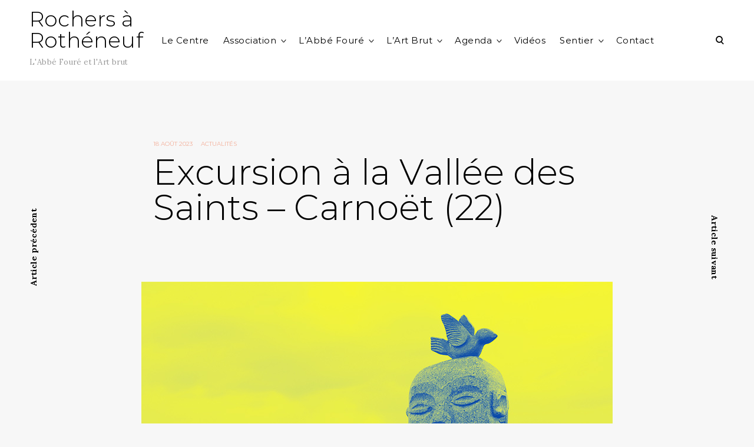

--- FILE ---
content_type: text/css
request_url: https://rochersrotheneufartbrut.com/wp-content/themes/reinform/style.css?ver=36bc900cdf6e9da755ccb102e21f9ca5
body_size: 30948
content:
/*
Theme Name: Reinform
Theme URI: http://underscores.me/
Author: Themes Kingdom
Author URI: https://themeskingdom.com
Description: Reinform is a dapper portfolio theme with a focus on both form and function.
Version: 2.0.1
License: GNU General Public License v2 or later
License URI: LICENSE
Text Domain: reinform
Tags: blog, portfolio, news, photography, translation-ready, right-sidebar, theme-options, threaded-comments, post-formats, rtl-language-support, sticky-post, featured-images, custom-header, custom-menu, custom-logo, custom-colors, editor-style, grid-layout, two-columns, three-columns, four-columns, footer-widgets

This theme, like WordPress, is licensed under the GPL.
Use it to make something cool, have fun, and share what you've learned with others.

Reinform is based on Underscores http://underscores.me/, (C) 2012-2016 Automattic, Inc.
Underscores is distributed under the terms of the GNU GPL v2 or later.

Normalizing styles have been helped along thanks to the fine work of
Nicolas Gallagher and Jonathan Neal http://necolas.github.io/normalize.css/
*/

/*--------------------------------------------------------------
>>> TABLE OF CONTENTS:
----------------------------------------------------------------
# Normalize
# Typography
# Colors
# Helpers
# Elements
# Layout
# Transitions
# Forms
# Header
# Footer
# Navigation
	## Links
	## Menus
# Accessibility
# Alignments
# Clearings
# Widgets
# Content
	## Posts and pages
	## Posts
	## Pages
	## Templates
	## Archive
	## Asides
	## Comments
# Infinite scroll
# Media
	## Captions
	## Galleries
	## Jetpack overwrites
# IE specific
# Responsive
--------------------------------------------------------------*/

/*--------------------------------------------------------------
# Normalize
--------------------------------------------------------------*/
html {
	font-family: sans-serif;
	-webkit-text-size-adjust: 100%;
	-ms-text-size-adjust:     100%;
}

body {
	margin: 0;
}

article,
aside,
details,
figcaption,
figure,
footer,
header,
main,
menu,
nav,
section,
summary {
	display: block;
}

audio,
canvas,
progress,
video {
	display: inline-block;
	vertical-align: baseline;
}

audio:not([controls]) {
	display: none;
	height: 0;
}

[hidden],
template {
	display: none;
}

a {
	background-color: transparent;
}

a:active,
a:hover {
	outline: 0;
}

abbr[title] {
	border-bottom: 1px dotted;
}

b,
strong {
	font-weight: bold;
}

dfn {
	font-style: italic;
}

h1 {
	font-size: 2em;
	margin: 0.67em 0;
}

mark {
	background: #ff0;
	color: #000;
}

small {
	font-size: 80%;
}

sub,
sup {
	font-size: 75%;
	line-height: 0;
	position: relative;
	vertical-align: baseline;
}

sup {
	top: -0.5em;
}

sub {
	bottom: -0.25em;
}

img {
	border: 0;
}

svg:not(:root) {
	overflow: hidden;
}

figure {
	margin: 1em 40px;
}

hr {
	box-sizing: content-box;
	height: 0;
}

pre {
	overflow: auto;
}

code,
kbd,
pre,
samp {
	font-family: monospace, monospace;
	font-size: 1em;
}

button,
input,
optgroup,
select,
textarea {
	color: inherit;
	font: inherit;
	margin: 0;
}

button {
	overflow: visible;
}

button,
select {
	text-transform: none;
}

button,
html input[type="button"],
input[type="reset"],
input[type="submit"] {
	-webkit-appearance: button;
	cursor: pointer;
}

button[disabled],
html input[disabled] {
	cursor: default;
}

button::-moz-focus-inner,
input::-moz-focus-inner {
	border: 0;
	padding: 0;
}

input {
	line-height: normal;
}

input[type="checkbox"],
input[type="radio"] {
	box-sizing: border-box;
	padding: 0;
}

input[type="number"]::-webkit-inner-spin-button,
input[type="number"]::-webkit-outer-spin-button {
	height: auto;
}

input[type="search"]::-webkit-search-cancel-button,
input[type="search"]::-webkit-search-decoration {
	-webkit-appearance: none;
}

fieldset {
	border: 1px solid #c0c0c0;
	margin: 0 2px;
	padding: 0.35em 0.625em 0.75em;
}

legend {
	border: 0;
	padding: 0;
}

textarea {
	overflow: auto;
}

optgroup {
	font-weight: bold;
}

table {
	border-collapse: collapse;
	border-spacing: 0;
}

td,
th {
	padding: 0;
}

/*--------------------------------------------------------------
# Typography
--------------------------------------------------------------*/

/*icons*/

@font-face {
	font-family: 'icomoon';
	src: url('assets/fonts/icons/icomoon.eot?r9izow');
	src: url('assets/fonts/icons/icomoon.eot?r9izow#iefix') format('embedded-opentype'),
		url('assets/fonts/icons/icomoon.ttf?r9izow') format('truetype'),
		url('assets/fonts/icons/icomoon.woff?r9izow') format('woff'),
		url('assets/fonts/icons/icomoon.svg?r9izow#icomoon') format('svg');
	font-weight: normal;
	font-style: normal;
}

[class^="icon-"],
[class*=" icon-"],
blockquote:before,
q:before,
.posts-navigation .nav-previous a:before,
.posts-navigation .nav-next a:after,
.jp-carousel-next-button span:before,
.jp-carousel-previous-button span:before,
.slideshow-controls a:before,
.slideshow-controls a:after,
.format-video .featured-image a:after,
.format-gallery .featured-image a:after,
.bypostauthor > .comment-body .comment-author b:after,
#TB_prev a:before,
#TB_next a:before,
.checkbox.checked:before,
input[type="checkbox"]:checked + label:before,
.widget_rss .widget-title a:first-of-type:before,
.widget_rss_links .widget-title:before {
	/* use !important to prevent issues with browser extensions that change fonts */
	font-family: 'icomoon' !important;
	speak: none;
	font-style: normal;
	font-weight: normal;
	font-variant: normal;
	text-transform: none;
	line-height: 1;

	/* Better Font Rendering =========== */
	-webkit-font-smoothing: antialiased;
	-moz-osx-font-smoothing: grayscale;
}

.icon-gallery:before,
.format-gallery .featured-image a:after {
	content: "\e901";
}

.icon-quote:before,
blockquote:before,
q:before {
	content: "\e904";
}

.icon-close:before {
	content: "\e905";
}

.icon-left:before,
.posts-navigation .nav-previous a:before,
.jp-carousel-previous-button span:before,
.slideshow-controls a:first-of-type:before,
#TB_prev a:before {
	content: "\e906";
}

.icon-checkmark:before,
.checkbox.checked:before,
input[type="checkbox"]:checked + label:before {
	content: "\e907";
}

.icon-pause:before,
.slideshow-controls a:nth-of-type(2):before {
	content: "\e908";
}

.icon-right:before,
.posts-navigation .nav-next a:after,
.jp-carousel-next-button span:before,
.slideshow-controls a:last-of-type:after,
#TB_next a:before {
	content: "\e90b";
}

.icon-search:before {
	content: "\e90c";
}

.icon-play:before,
.format-video .featured-image a:after,
.single-format-video .featured-image a:after,
.slideshow-controls .paused:nth-of-type(2):after {
	content: "\e910";
}

.icon-feed:before,
.widget_rss .widget-title a:first-of-type:before,
.widget_rss_links .widget-title:before {
	content: "\e911";
}

.icon-autor:before,
.bypostauthor > .comment-body .comment-author b:after {
	content: "\e912";
}

.icon-resize:before {
	content: "\e914";
}

/*end icons*/

/*font-family*/

body,
input,
textarea,
keygen,
select,
button,
blockquote cite,
.social-menu-trigger button,
.widget_recent_entries .post-date,
.tagcloud .tag-link-count,
.slick-dots li button {
	font-family: 'Overpass', Times, serif; /*sans-serif*/
	font-style: normal;
}

h1,
h2,
h3,
h4,
h5,
h6,
blockquote,
q,
.dropcap,
.emphasis,
.site-title,
.search-wrap input[type="search"],
.no-results input[type="search"],
.error-404 input[type="search"],
body .jetpack-social-navigation span,
.instagram-username,
.single .nav-links .post-title,
.comment-author,
button,
.button,
input[type="button"],
input[type="reset"],
input[type="submit"],
body .jp-carousel-light #carousel-reblog-box input#carousel-reblog-submit,
body #jp-carousel-comment-form-button-submit,
#eu-cookie-law input[type="submit"],
body #eu-cookie-law input,
body #eu-cookie-law input:focus,
body #eu-cookie-law input:hover,
.widget_recent_comments ul,
.widget_recent_entries ul,
.tagcloud,
.widget_categories li a,
.widget_archive li a,
.widget_nav_menu li a,
.widget_meta li a,
.widget_calendar table,
.search-form input[type="submit"],
.error404 .page-content p,
body #jp-relatedposts .jp-relatedposts-items span.jp-relatedposts-post-title,
body #jp-relatedposts .jp-relatedposts-items h4.jp-relatedposts-post-title,
body div#jp-relatedposts h3.jp-relatedposts-headline,
body #infinite-handle span button,
body #infinite-handle span button:hover,
body #infinite-handle span button:focus,
div.sharedaddy .sd-social .sd-content button,
body .sd-content ul li a.sd-button,
body .sd-social-text .sd-content ul li a.sd-button,
.related > h2,
.cross-sells > h2,
.upsells > h2,
.woocommerce-mini-cart__empty-message,
.woocommerce-review__author,
.select2-container,
.woocommerce-Reviews .comment-reply-title,
.woocommerce table.cart thead th,
.woocommerce table.wishlist_table thead th,
.woocommerce-MyAccount-content > p:first-child,
form.cart .variations label,
.woocommerce table.shop_attributes th {
	font-family: 'Crimson Text', 'Helvetica Neue', Helvetica, Arial, sans-serif; /*serif*/
	font-style: normal;
}

.jp-carousel-titleanddesc-title {
	font-family: 'Crimson Text', 'Helvetica Neue', Helvetica, Arial, sans-serif !important;
	font-style: normal;
}

body,
button,
input,
select,
textarea,
.entry-author .author-title {
	line-height: 1.625;
}

/*font-sizes*/

html {
	font-size: 16px;
}

.featured-image,
.entry-gallery,
.contact-form,
.gallery-item a,
.tiled-gallery-item a,
.jp-relatedposts-items,
#TB_prev a,
#TB_next a,
.instagram-feed li,
.author-box figure,
.entry-author .author-avatar,
.featured-arrows button {
	font-size: 0;
}

.comment-metadata,
.comment .reply,
.widget_recent_entries .post-date,
.entry-meta,
.more-link,
#jp-relatedposts .jp-relatedposts-items .jp-relatedposts-post-date,
#jp-relatedposts .jp-relatedposts-items .jp-relatedposts-post-context {
	font-size: 10px;
}

.sd-social-text .sd-content ul li a.sd-button .share-count,
.author-title,
.author-name span {
	font-size: 11px;
	font-size: 0.6875rem;
}

.results-number,
.widget_recent_entries .post-date,
.comment .reply,
.rss-date,
.instagram-username,
.search-form input[type="submit"],
.mc_signup_submit input[type="submit"],
.site-info {
	font-size: 12px;
	font-size: 0.75rem;
}

.site-description,
.wp-caption-text,
.wp-caption-dd,
.entry-footer,
.entry-content .has-small-font-size,
.search-results .page-header p,
.no-results .page-header p {
	font-size: 13px;
	font-size: 0.8125rem;
}

input[type="text"],
input[type="email"],
input[type="url"],
input[type="password"],
input[type="search"],
input[type="number"],
input[type="tel"],
input[type="range"],
input[type="date"],
input[type="month"],
input[type="week"],
input[type="time"],
input[type="datetime"],
input[type="datetime-local"],
input[type="color"],
input[type="password"],
textarea,
select,
label,
p,
blockquote cite,
blockquote + cite,
blockquote + p cite,
q cite,
q + cite,
q + p cite,
.nav-menu > li li,
.entry-content,
.author-info p,
.single .author-info p,
.entry-author .author-bio,
.post-navigation,
.posts-navigation,
.comment-author,
.widget .jetpack-display-remote-posts p,
.widget input[type="text"],
.widget input[type="email"],
.widget input[type="tel"],
.widget input[type="password"],
.widget input[type="url"],
.widget input[type="search"],
.widget input[type="number"],
.widget textarea,
.widget select,
.moretag,
.widget,
.widget p,
body .slideshow-window div.slideshow-controls a:nth-of-type(2),
#jp-relatedposts .jp-relatedposts-items-visual .jp-relatedposts-post-nothumbs p.jp-relatedposts-post-excerpt,
body div.sharedaddy h3.sd-title,
.jetpack-social-navigation,
div#eu-cookie-law,
#eu-cookie-law input[type="submit"],
#eu-cookie-law input[type="submit"]:hover,
#eu-cookie-law input[type="submit"]:focus,
.widget-title,
.widget_categories ul ul a,
.widget_archive ul ul a,
.widget_nav_menu ul ul a,
.widget_meta ul ul a,
.search .page-header .page-title,
.archive .page-header .page-title,
.featured-category-wrap .entry-content p {
	font-size: 14px;
	font-size: 0.875rem;
}

.nav-menu > li,
.social-menu-trigger button,
.comment-content,
.comment-content > p,
.comment-content table,
.pingback .comment-body,
.trackback .comment-body,
.sharedaddy .sd-social-icon .sd-content ul li a.sd-button,
.sharedaddy .sd-social-text .sd-content ul li a.sd-button,
.sharedaddy .sd-content ul li a.sd-button,
.sharedaddy .sd-content ul li .option a.share-ustom,
.sharedaddy .sd-content ul li.preview-item div.option.option-smart-off a,
.sharedaddy .sd-content ul li.advanced a.share-more,
.sharedaddy .sd-social-icon-text .sd-content ul li a.sd-button,
.sharedaddy .sd-social-official .sd-content > ul > li > a.sd-button,
.sharedaddy #sharing_email .sharing_send,
.sharedaddy .sd-social-official .sd-content > ul > li .digg_button > a,
.slider-entry-content p,
.masonry .entry-content,
.masonry .entry-content p {
	font-size: 15px;
	font-size: 0.9375rem;
}

body,
.entry-content .has-normal-font-size,
.entry-content .has-regular-font-size,
.header-image .site-description,
.icon-search,
.widget .jetpack-display-remote-posts h4,
.listing .entry-content,
.listing .entry-content p,
#infinite-handle span,
.format-video .featured-image a:after,
.format-gallery .featured-image a:after,
.slick-dots li button,
.widget_calendar table,
.entry-content .has-normal-font-size,
.entry-content .has-regular-font-size {
	font-size: 16px;
	font-size: 1rem;
}

table,
button,
.button,
input[type="button"],
input[type="reset"],
input[type="submit"],
#eu-cookie-law input[type="submit"],
#eu-cookie-law input[type="submit"]:hover,
#eu-cookie-law input[type="submit"]:focus,
.widget_categories li a,
.widget_archive li a,
.widget_nav_menu li a,
.widget_meta li a,
body #infinite-handle span button,
body #infinite-handle span button:hover,
body #infinite-handle span button:focus {
	font-size: 17px;
	font-size: 1.0625rem;
}

h6,
blockquote:before,
q:before,
.entry-content,
.entry-content p,
.twocolumn > *,
.twocolumn p.half-width,
.contact-form-submission p,
.widget_calendar th {
	font-size: 18px;
	font-size: 1.125rem;
}

.comments-title,
.comment-reply-title,
.author-name,
.entry-content .has-medium-font-size,
.entry-author .author-title span,
.bypostauthor > .comment-body .comment-author b:after,
.widget_recent_comments li a,
.widget_recent_entries li a,
body #jp-relatedposts h3.jp-relatedposts-headline {
	font-size: 20px;
	font-size: 1.25rem;
}

.single .nav-links .post-title,
.comment-author,
.layout-magazine .masonry .entry-title,
body[class*="-columns"] .masonry .entry-title {
	font-size: 22px;
	font-size: 1.375rem;
}

h5,
body #jp-relatedposts .jp-relatedposts-items-visual h4.jp-relatedposts-post-title,
#jp-relatedposts .jp-relatedposts-items .jp-relatedposts-post-title,
.featured-category-wrap .entry-title {
	font-size: 24px;
	font-size: 1.5rem;
}

.entry-content blockquote.pull-left,
.entry-content blockquote.pull-left p,
.entry-content q.pull-left,
.entry-content blockquote.pull-right,
.entry-content blockquote.pull-right p,
.entry-content q.pull-right,
.layout-newspaper .masonry .entry-title {
	font-size: 28px;
	font-size: 1.75rem;
}

.listing .entry-title,
.search-results .entry-title,
.post-navigation .nav-previous a:before,
.post-navigation .nav-next a:after,
.posts-navigation .nav-previous a:before,
.posts-navigation .nav-next a:after,
.widget-area .slideshow-controls a:first-of-type,
.widget-area .slideshow-controls a:last-of-type,
.featured-category-wrap .featured-header h3 {
	font-size: 30px;
	font-size: 1.875rem;
}

h4,
blockquote,
blockquote p,
q,
.entry-content blockquote,
.entry-content blockquote p,
.entry-content q,
body .jetpack-social-navigation a:before,
.layout-newspaper .masonry .sticky .entry-title,
.layout-magazine .masonry .entry-title {
	font-size: 34px;
	font-size: 2.125rem;
}

.site-title,
.entry-content .has-large-font-size {
	font-size: 36px;
	font-size: 2.25rem;
}

.comments-title span,
.plain-slider .featured-slider .entry-title,
.has-sidebar.layout-magazine .masonry .sticky .entry-title,
.slideshow-controls a:first-of-type,
.slideshow-controls a:last-of-type,
.no-results input[type="search"],
.wp-block-quote.is-large p,
.wp-block-quote.is-style-large p {
	font-size: 40px;
	font-size: 2.5rem;
}

.entry-content .emphasis,
.entry-content .has-huge-font-size,
.entry-content .has-larger-font-size,
.twocolumn p.half-width.emphasis,
.error404 .page-content p {
	font-size: 42px;
	font-size: 2.625rem;
}

h3,
body .jetpack-social-navigation span {
	font-size: 44px;
	font-size: 2.75rem;
}

.jp-carousel-next-button span:before,
.jp-carousel-previous-button span:before,
#TB_prev a:before,
#TB_next a:before {
	font-size: 47px;
	font-size: 2.9375rem;
}

h2 {
	font-size: 54px;
	font-size: 3.375rem;
}

.search .page-header .page-title span,
.archive .page-header .page-title span {
	font-size: 60px;
	font-size: 3.75rem;
}

h1,
.header-image .site-title {
	font-size: 64px;
	font-size: 4rem;
}

.single .entry-title,
.viewport-slider .featured-slider .entry-title {
	font-size: 70px;
	font-size: 4.375rem;
}

.search-wrap input[type="search"],
.error-404 input[type="search"],
.no-results .page-header .page-title,
.fullsize-featured .entry-title {
	font-size: 80px;
	font-size: 5rem;
}

.dropcap {
	font-size: 110px;
	font-size: 6.875rem;
}

.page-title {
	font-size: 120px;
	font-size: 7rem; /* 7.5 */
}

.text-left {
	text-align: left;
}

.text-right {
	text-align: right;
}

.text-center {
	text-align: center;
}

.dropcap {
	float: left;
	line-height: 0.8em;
	margin-top: -0.3em;
	margin-right: 17px;
	position: relative;
	text-transform: uppercase;
	text-shadow: 3px 3px #c4c4c4;
	vertical-align: bottom;
}

.emphasis .dropcap {
	margin-top: -8px;
	margin-right: 20px;
}

.comments-title,
.comment-reply-title,
.jp-relatedposts-headline {
	letter-spacing: .5em;
	text-transform: uppercase;
}

/*--------------------------------------------------------------
# Colors
--------------------------------------------------------------*/

body,
blockquote:before,
q:before,
.masonry .sticky:before {
	background-color: #f7f7f7;
}

.comments-area,
.comments-area blockquote:before,
.comments-area q:before {
	background-color: #fff;
}

.entry-content p,
#mc_subheader,
.mc_merge_var {
	color: #222;
}

body,
a,
h1 a,
h2 a,
h3 a,
h4 a,
h5 a,
h6 a,
.slick-dots li.slick-active button,
.entry-author .author-title span,
.archive div.sharedaddy .sd-social h3.sd-title,
.search-wrap,
body .jetpack-social-navigation a {
	color: #000;
}

.sharedaddy .sd-social-text .sd-content ul li a.sd-button {
	color: #000 !important;
}

.sticky .sharedaddy .sd-social-text .sd-content ul li a.sd-button {
	color: #fff !important;
}

.site-header,
.site-header a,
.menu-toggle em,
.fullsize-featured .entry-title,
.featured-slider .entry-title a,
.slider-entry-content p,
.masonry .sticky,
.masonry .sticky .entry-title a,
.masonry .sticky .entry-content a,
.masonry .sticky  p {
	color: #fff;
}

.entry-meta,
.entry-meta a,
.widget_recent_entries .post-date,
.jp-relatedposts-post-context,
.jp-relatedposts-post-date {
	color: #f3ad97; /*theme color*/
}

::-moz-selection {
	background-color: #e9d9d3;
}

::selection {
	background-color: #e9d9d3;
}

.search-wrap,
.social-wrapper,
.widget .accent-box:before {
	background-color: #e9d9d3;
}

blockquote cite,
blockquote + cite,
blockquote + p cite,
q cite,
q + cite,
q + p cite {
	color: rgba(0,0,0,.4);
}

.site-info,
.site-info a,
.author-title,
.author-name span {
	color: rgba(0,0,0,.5);
}

.search-wrap input[type="search"]::-webkit-input-placeholder,
.no-results input[type="search"]::-webkit-input-placeholder,
.error-404 input[type="search"]::-webkit-input-placeholder {
	color: #000;
	padding-left: 0.9em;
	opacity: 1;
}

.search-wrap input[type="search"]:-moz-placeholder,
.no-results input[type="search"]:-moz-placeholder,
.error-404 input[type="search"]:-moz-placeholder {
	color: #000;
	padding-left: 0.9em;
	opacity: 1;
}

.search-wrap input[type="search"]::-moz-placeholder,
.no-results input[type="search"]::-moz-placeholder,
.error-404 input[type="search"]::-moz-placeholder {
	color: #000;
	padding-left: 0.9em;
	opacity: 1;
}

.search-wrap input[type="search"]:-ms-input-placeholder,
.search-wrap input[type="search"]:-ms-input-placeholder:focus,
.no-results input[type="search"]:-ms-input-placeholder,
.no-results input[type="search"]:-ms-input-placeholder:focus,
.error-404 input[type="search"]:-ms-input-placeholder,
.error-404 input[type="search"]:-ms-input-placeholder:focus {
	color: #000;
	padding-left: 0.9em;
	opacity: 1;
}

button,
input[type="button"],
input[type="reset"],
input[type="submit"],
input[type="text"],
input[type="email"],
input[type="url"],
input[type="password"],
input[type="search"],
input[type="number"],
input[type="tel"],
input[type="range"],
input[type="date"],
input[type="month"],
input[type="week"],
input[type="time"],
input[type="datetime"],
input[type="datetime-local"],
input[type="color"],
input[type="password"],
textarea,
select,
.header-image,
.search-wrap input[type="search"],
.no-results input[type="search"],
.error-404 input[type="search"],
.search-wrap input[type="search"]:focus,
.no-results input[type="search"]:focus,
.error-404 input[type="search"]:focus,
.has-sidebar .content-area,
.layout-magazine article:after,
.layout-newspaper .masonry article,
.related-holder + .comment-holder > *:first-child,
.comment-content table,
.entry-content table,
.comment-content th,
.entry-content th,
.comment-content td,
.entry-content td,
.widget_calendar tbody,
.widget_recent_comments li:not(:last-child),
.widget_recent_entries li:not(:last-child),
.widget_jetpack_display_posts_widget .jetpack-display-remote-posts h4:not(:first-of-type),
body .jp-carousel-light #carousel-reblog-box input#carousel-reblog-submit,
body #jp-carousel-comment-form-button-submit,
#eu-cookie-law input[type="submit"],
body #infinite-handle span button,
.featured-category-wrap .featured-category article:not(:last-child),
div#respond .form-submit input,
div#respond .form-submit input#comment-submit,
div#respond .comment-form-fields input[type=submit],
div#respond p.form-submit input[type=submit],
div#respond input[type=submit],
div#commentform #submit,
.widget .accent-box,
.entry-author,
div.sharedaddy .sd-social h3.sd-title,
body #eu-cookie-law {
	border-color: rgba(0,0,0,.1);
	border-style: solid;
}

.lines .line {
	background-color: rgba(0,0,0,.1);
}

button:focus,
input[type="button"]:focus,
input[type="reset"]:focus,
input[type="submit"]:focus,
.widget input[type="text"]:focus,
.widget input[type="email"]:focus,
.widget input[type="tel"]:focus,
.widget input[type="password"]:focus,
.widget input[type="url"]:focus,
.widget input[type="search"]:focus,
.widget input[type="number"]:focus,
.widget select:focus,
.widget textarea:focus,
body .jp-carousel-light #carousel-reblog-box input#carousel-reblog-submit:focus,
body #jp-carousel-comment-form-button-submit:focus,
#eu-cookie-law input[type="submit"]:focus,
label.checkbox:before,
input[type="checkbox"] + label:before,
label.radio:before,
input[type="radio"] + label:before {
	border-color: #000;
	border-style: solid;
}

/*site header*/

.menu-toggle span,
.menu-toggle span:before,
.menu-toggle span:after {
	background-color: #fff;
}

.site-header,
.header-under-layer {
	background-color: #000;
}

/*--------------------------------------------------------------
# Helpers
--------------------------------------------------------------*/

/* VERTICALIZE */
/*  <div class="verticalize-container">
		<div class="verticalize">
			Content that needs to be vertically and horizontally centered
		</div>
	</div>
*/

/*VERTICALIZE CONTAINER*/
.verticalize-container {
	text-align: center;
}

.verticalize-container:before {
	content: "";
	display: inline-block;
	height: 100%;
	margin-right: -0.25em; /* Adjusts for spacing */
	vertical-align: middle;
}

/*VERTICALIZE BOX*/
.verticalize {
	display: inline-block;
	text-align: left;
	vertical-align: middle;
}

/* ==========================================================================
   Scalable Elements - dedicate padding bottom to .scalable-wrapper in percents (%), which will be the height of scalable element. Precentage will keep aspect ratio with width.
   width(100%) : padding-bottom(50%) = 2:1;
   ========================================================================== */

.scalable-wrapper {
	height: 0;
	padding-top: 57.25%;
	position: relative;
}

.scalable-element {
	height: 100%;
	left: 0;
	position: absolute;
	top: 0;
	width: 100%;
}

/*--------------------------------------------------------------
# Elements
--------------------------------------------------------------*/

html {
	box-sizing: border-box;
}

*,
*:before,
*:after { /* Inherit box-sizing to make it easier to change the property for components that leverage other behavior; see http://css-tricks.com/inheriting-box-sizing-probably-slightly-better-best-practice/ */
	box-sizing: inherit;
}

body {
	-webkit-font-smoothing: antialiased;
	-moz-osx-font-smoothing: grayscale;
	-moz-font-smoothing: grayscale;
}

body * {
	word-wrap: break-word;
}

h1,
h2,
h3,
h4,
h5,
h6,
.content-area .entry-content .contact-form-submission h1,
.content-area .entry-content .contact-form-submission h2,
.content-area .entry-content .contact-form-submission h3,
.content-area .entry-content .contact-form-submission h4,
.content-area .entry-content .contact-form-submission h5,
.content-area .entry-content .contact-form-submission h6 {
	clear: both;
	font-weight: 600;
	margin: 50px 0 30px;
}

h1,
h2,
h3,
h4 {
	line-height: 1.1;
}

h5,
h6 {
	line-height: 1.3;
}

.content-area .entry-content h1,
.content-area .entry-content h2,
.content-area .entry-content h3,
.content-area .entry-content h4,
.content-area .entry-content h5,
.content-area .entry-content h6 {
	margin-top: 3rem;
	margin-bottom: 2rem;
}

.content-area .entry-content h1:first-child,
.content-area .entry-content h2:first-child,
.content-area .entry-content h3:first-child,
.content-area .entry-content h4:first-child,
.content-area .entry-content h5:first-child,
.content-area .entry-content h6:first-child {
	margin-top: 0;
}

p {
	margin: 0 0 22px;
}

p,
.twocolumn > * {
	letter-spacing: 0.2px;
	line-height: 1.7em;
}

.emphasis {
	line-height: 1em;
	letter-spacing: 0.3px;
}

.entry-content p {
	margin-bottom: 1.5rem;
}

.entry-content .emphasis {
	margin-top: 3.2rem;
	margin-bottom: 3.2rem;
}

.entry-content .emphasis:first-child {
	margin-top: 0;
}

.entry-content > p:last-child,
.listing .entry-content > *:last-child,
.wp-block-columns:last-child {
	margin-bottom: 0;
}

blockquote {
	border: none;
	line-height: 1.6em;
	margin: 3rem auto;
}

blockquote:not(.is-large) {
	max-width: 550px;
}

blockquote:first-child {
	margin-top: 0;
}

.wp-block-quote.is-large,
.wp-block-quote.is-style-large {
	padding: 0;
}

blockquote:before,
q:before {
	display: inline-block;
	padding: 15px;
	position: relative;
	z-index: 1;
}

q:before {
	float: left;
	margin-top: 2px;
	margin-right: 25px;
}

blockquote:after {
	content: "";
	border-top: 2px solid;
	display: block;
	position: absolute;
	top: 23px;
	width: 100%;
}

blockquote,
q {
	font-weight: 600;
	quotes: "" "";
	position: relative;
}

q {
	padding-right: 1rem;
}

blockquote,
q,
blockquote p {
	line-height: 1.2em;
}

blockquote p:last-child {
	margin-bottom: 0;
}

blockquote,
q,
blockquote cite,
blockquote + cite,
q cite,
q + cite {
	text-align: center;
}

blockquote + p cite,
q + p cite {
	display: inline-block;
	margin-right: auto;
	margin-left: auto;
}

blockquote cite,
blockquote + cite,
blockquote + p cite,
q cite,
q + cite,
q + p cite {
	display: block;
	font-style: normal;
	font-weight: 400;
	margin-top: 10px;
}

blockquote + cite,
blockquote + p cite,
q + cite,
q + p cite {
	margin-bottom: 4rem;
}

.page blockquote + cite,
.page blockquote + p cite,
.page q + cite,
.page q + p cite,
.single blockquote + cite,
.single blockquote + p cite,
.single q + cite,
.single q + p cite {
	margin-top: -2rem;
	padding-left: 3.4rem;
}

.listing blockquote + cite,
.listing blockquote + p cite,
.listing q + cite,
.listing q + p cite {
	margin-bottom: 0;
}

blockquote.pull-left,
q.pull-left,
blockquote.pull-right,
q.pull-right {
	max-width: 320px;
	padding-bottom: 10px;
	position: relative;
}

blockquote.pull-left,
q.pull-left {
	text-align: right;
}

blockquote.pull-right,
q.pull-right {
	text-align: left;
}

blockquote.pull-left:before,
q.pull-left:before {
	padding-right: 0;
}

blockquote.pull-right:before,
q.pull-right:before {
	padding-left: 0;
}

abbr[title] {
	text-decoration: none;
}

code,
kbd,
tt,
var {
	font-family: Monaco, Consolas, "Andale Mono", "DejaVu Sans Mono", monospace;
}

code {
	background-color: #f9f2f4;
	color: #070707;
	font-size: 90%;
	padding: 2px 4px;
}

big {
	font-size: 125%;
}

dfn,
cite,
em,
i {
	font-style: italic;
}

address {
	font-style: normal;
	line-height: 1.5em;
	margin: 0 0 1.5em;
}

pre {
	background-color: #f5f5f5;
	border: 1px solid rgba(0,0,0,.1);
	color: #333333;
	display: block;
	font-family: "Courier 10 Pitch", Courier, monospace;
	line-height: 1.42857143;
	margin: 0 0 22px;
	max-width: 100%;
	overflow: auto;
	padding: 10px;
	text-align: left;
	word-break: break-all;
	word-wrap: break-word;
}

abbr,
acronym {
	border-bottom: 1px dotted #666;
	cursor: help;
}

mark,
ins {
	background: #e0e0e0;
	text-decoration: none;
	padding: 2px 5px;
}

sup,
sub {
	font-size: 75%;
	height: 0;
	line-height: 0;
	position: relative;
	vertical-align: baseline;
}

sup {
	bottom: 1ex;
}

sub {
	top: .5ex;
}

hr,
.wp-block-separator {
	background-color: #000;
	border: 0;
	clear: both;
	height: 1px;
	margin-bottom: 1.5em;
}

.wp-block-separator {
	margin-top: 4vw;
	margin-bottom: 4vw;
}

.wp-block-separator:not(.is-style-wide):not(.is-style-dots) {
	max-width: 100px;
}

figure {
	margin: 0;
}

ul,
ol {
	margin: 0 0 1.5em;
	padding-left: 0;
}

ul {
	list-style-type: circle;
}

ol {
	list-style: decimal;
}

.entry-content .wp-block-archives,
.entry-content .wp-block-categories,
.entry-content .wp-block-latest-posts {
	list-style: none;
	padding: 0;
}

li {
	list-style-position: inside;
	margin: 6px 0;
}

.entry-content li {
	margin: 10px 0;
}

li > ul,
li > ol {
	margin-bottom: 0;
	margin-left: 1.5em;
}

dt {
	font-weight: bold;
	margin-bottom: 10px;
}

dd {
	line-height: 1.5em;
	margin: 0 1.5em 1.5em;
}

img {
	height: auto; /* Make sure images are scaled correctly. */
	max-width: 100%; /* Adhere to container width. */
}

img:focus {
	outline: none;
}

img[src*="pixel.wp.com"] {
	display: none;
}

.featured-image img {
	display: block;
}

.gmnoprint img {
	max-width: inherit;
}

table {
	margin: 22px 0;
	width: 100%;
}

.comment-content table,
.entry-content table,
.comment-content thead tr,
.entry-content thead tr,
.comment-content tfoot tr,
.entry-content tfoot tr,
.comment-content th,
.entry-content th,
.comment-content td,
.entry-content td {
	border-style: solid;
}

.comment-content table,
.entry-content table {
	border-width: 1px;
}

.comment-content thead tr,
.entry-content thead tr {
	border-width: 0 0 1px 0;
}

.comment-content tfoot tr,
.entry-content tfoot tr {
	border-width: 1px 0 0 0;
}

.comment-content th,
.entry-content th,
.comment-content td,
.entry-content td {
	border-width: 0 1px 0 0;
	padding: 16px 18px;
	text-align: left;
}

.masonry th,
.masonry td {
	padding: 10px 8px;
	text-align: center;
}

th {
	font-weight: 400;
}

/*--------------------------------------------------------------
# Layout
--------------------------------------------------------------*/

/*Bootstrap Grid System*/

.row {
	clear: both;
	margin-left: -10px;
	margin-right: -10px;
}

.container-large .row {
	margin-left: 0;
	margin-right: 0;
}

.col-xs-1, .col-sm-1, .col-md-1, .col-lg-1, .col-xs-2, .col-sm-2, .col-md-2, .col-lg-2, .col-xs-3, .col-sm-3, .col-md-3, .col-lg-3, .col-xs-4, .col-sm-4, .col-md-4, .col-lg-4, .col-xs-5, .col-sm-5, .col-sm-tk-5, .col-md-5, .col-lg-5, .col-xs-6, .col-sm-6, .col-md-6, .col-lg-6, .col-xs-7, .col-sm-7, .col-md-7, .col-lg-7, .col-xs-8, .col-sm-8, .col-md-8, .col-lg-8, .col-xs-9, .col-sm-9, .col-md-9, .col-lg-9, .col-xs-10, .col-sm-10, .col-md-10, .col-lg-10, .col-xs-11, .col-sm-11, .col-md-11, .col-lg-11, .col-xs-12, .col-sm-12, .col-md-12, .col-lg-12 {
	position: relative;
	min-height: 1px;
	padding-left: 10px;
	padding-right: 10px;
}

.col-xs-1, .col-xs-2, .col-xs-3, .col-xs-4, .col-xs-5, .col-xs-6, .col-xs-7, .col-xs-8, .col-xs-9, .col-xs-10, .col-xs-11, .col-xs-12 {
	float: left;
}
.col-xs-12 {
	width: 100%;
}
.col-xs-11 {
	width: 91.66666667%;
}
.col-xs-10 {
	width: 83.33333333%;
}
.col-xs-9 {
	width: 75%;
}
.col-xs-8 {
	width: 66.66666667%;
}
.col-xs-7 {
	width: 58.33333333%;
}
.col-xs-6 {
	width: 50%;
}
.col-xs-5 {
	width: 41.66666667%;
}
.col-xs-4 {
	width: 33.33333333%;
}
.col-xs-3 {
	width: 25%;
}
.col-xs-2 {
	width: 16.66666667%;
}
.col-xs-1 {
	width: 8.33333333%;
}

@media (min-width: 768px) {
	.col-sm-1, .col-sm-2, .col-sm-3, .col-sm-4, .col-sm-5, .col-sm-6, .col-sm-7, .col-sm-8, .col-sm-9, .col-sm-10, .col-sm-11, .col-sm-12 {
		float: left;
		padding-left: 10px;
		padding-right: 10px;
	}
	.col-sm-12 {
		width: 100%;
	}
	.col-sm-11 {
		width: 91.66666667%;
	}
	.col-sm-10 {
		width: 83.33333333%;
	}
	.col-sm-9 {
		width: 75%;
	}
	.col-sm-8 {
		width: 66.66666667%;
	}
	.col-sm-7 {
		width: 58.33333333%;
	}
	.col-sm-6 {
		width: 50%;
	}
	.col-sm-5 {
		width: 41.66666667%;
	}
	.col-sm-4 {
		width: 33.33333333%;
	}
	.col-sm-3 {
		width: 25%;
	}
	.col-sm-2 {
		width: 16.66666667%;
	}
	.col-sm-1 {
		width: 8.33333333%;
	}
}

@media (min-width: 992px) {
	.col-md-1, .col-md-2, .col-md-3, .col-md-4, .col-md-5, .col-md-6, .col-md-7, .col-md-8, .col-md-9, .col-md-10, .col-md-11, .col-md-12 {
		float: left;
	}
	.col-md-12 {
		width: 100%;
	}
	.col-md-11 {
		width: 91.66666667%;
	}
	.col-md-10 {
		width: 83.33333333%;
	}
	.col-md-9 {
		width: 75%;
	}
	.col-md-8 {
		width: 66.66666667%;
	}
	.col-md-7 {
		width: 58.33333333%;
	}
	.col-md-6 {
		width: 50%;
	}
	.col-md-5 {
		width: 41.66666667%;
	}
	.col-md-4 {
		width: 33.33333333%;
	}
	.col-md-3 {
		width: 25%;
	}
	.col-md-2 {
		width: 16.66666667%;
	}
	.col-md-1 {
		width: 8.33333333%;
	}
}

@media (min-width: 1200px) {
	.col-lg-1, .col-lg-2, .col-lg-3, .col-lg-4, .col-lg-5, .col-lg-6, .col-lg-7, .col-lg-8, .col-lg-9, .col-lg-10, .col-lg-11, .col-lg-12 {
		float: left;
	}
	.col-lg-12 {
		width: 100%;
	}
	.col-lg-11 {
		width: 91.66666667%;
	}
	.col-lg-10 {
		width: 83.33333333%;
	}
	.col-lg-9 {
		width: 75%;
	}
	.col-lg-8 {
		width: 66.66666667%;
	}
	.col-lg-7 {
		width: 58.33333333%;
	}
	.col-lg-6 {
		width: 50%;
	}
	.col-lg-5 {
		width: 41.66666667%;
	}
	.col-lg-4 {
		width: 33.33333333%;
	}
	.col-lg-3 {
		width: 25%;
	}
	.col-lg-2 {
		width: 16.66666667%;
	}
	.col-lg-1 {
		width: 8.33333333%;
	}
}

/*end bootstrap grid*/

.site {
	overflow-y: hidden;
}

.container,
.header-wrapper:not(.featured-portrait) {
	margin-left: auto;
	margin-right: auto;
}

.container {
	max-width: 1600px;
	width: 100%;
}

.container.container-medium {
	max-width: 860px;
}

.container .container.container-medium,
.single .header-wrapper .entry-header,
.page .header-wrapper .entry-header {
	max-width: 760px;
}

.page .header-wrapper.container-medium {
	max-width: inherit;
}

.container .container {
	padding-left: 0;
	padding-right: 0;
}

.twocolumn > *,
.twocolumn .half-width {
	width: 50%;
}

.twocolumn > *:nth-child(even),
.twocolumn .half-width:nth-child(even) {
	float: right;
	padding-left: 20px;
}

.twocolumn > *:nth-child(odd),
.twocolumn .half-width:nth-child(odd) {
	float: left;
	padding-right: 20px;
}

.site-header {
	padding-top: 20px;
	padding-bottom: 20px;
	position: relative;
	z-index: 3;
}

.header-scrolled .site-header {
	padding-top: 12px;
	padding-bottom: 12px;
}

body:not(.single):not(.page) .site-content {
	overflow-x: hidden;
}

.site-description {
	opacity: .4;
}

.header-image .site-description {
	opacity: .7;
}

.center-logo .site-header {
	padding-top: 13px;
	padding-bottom: 13px;
}

.entry-content iframe {
	margin-top: 3rem;
	margin-bottom: 3rem;
}

.entry-content .wp-block-embed__wrapper iframe {
	margin-top: 0;
	margin-bottom: 0;
}

.entry-content .sharedaddy iframe {
	margin-top: 0;
	margin-bottom: 0;
}

/*--------------------------------------------------------------
# Transitions
--------------------------------------------------------------*/
button,
input[type="button"],
input[type="reset"],
input[type="submit"],
input[type="text"],
input[type="email"],
input[type="tel"],
input[type="password"],
input[type="url"],
input[type="search"],
input[type="number"],
textarea,
select,
.radio.checked:before,
input[type="radio"]:checked + label:before,
.site-branding,
.menu-toggle span:before,
.menu-toggle span:after,
.big-search-trigger,
.main-navigation .nav-menu,
.main-navigation ul ul,
.icon-drop-down:before,
.icon-drop-down:after,
#big-search-close,
#big-search-close:before,
#big-search-close:after,
#closeSocialMenu,
#closeSocialMenu:before,
#closeSocialMenu:after,
.jp-carousel-close-hint span:before,
.jp-carousel-close-hint span:after,
body .tb-close-icon:before,
body .tb-close-icon:after,
.tiled-gallery-item a img,
.gallery-item a img,
.single .nav-links > span,
.featured-slider,
.widget,
.widget .search-form input[type="submit"],
.mc_signup_submit input[type="submit"],
.widget_blog_subscription form input[type="submit"],
.widget_blog_subscription input[type="submit"],
#today:after,
.widget_calendar tbody a:after,
.sd-social-icon a:before,
body .tb-close-icon,
.slick-arrow:before,
.entry-header a,
.jp-carousel-next-button span:before,
.jp-carousel-previous-button span:before,
#TB_prev a:before,
#TB_next a:before,
.masonry article .featured-image a,
.featured-category-wrap article .featured-image a,
.masonry .sticky .featured-image + .entry-text:after,
.jp-relatedposts-post-thumbs > .jp-relatedposts-post-a,
.instagram-feed li a,
.slick-dots,
.slick-dots li button:after {
	-webkit-transition: .3s;
	-moz-transition: .3s;
	-ms-transition: .3s;
	-o-transition: .3s;
	transition: .3s;
}

a,
body .jetpack-social-navigation a:before,
body .jetpack-social-navigation a span {
	-webkit-transition: color .3s, border .3s, opacity .3s;
	-moz-transition: color .3s, border .3s, opacity .3s;
	-ms-transition: color .3s, border .3s, opacity .3s;
	-o-transition: color .3s, border .3s, opacity .3s;
	transition: color .3s, border .3s, opacity .3s;
}

.nav-links a,
.site-branding a,
.jetpack-social-navigation,
.masonry,
.slick-slide {
	-webkit-transition: opacity .5s cubic-bezier(0.28, 0.12, 0.22, 1);
	-moz-transition: opacity .5s cubic-bezier(0.28, 0.12, 0.22, 1);
	-ms-transition: opacity .5s cubic-bezier(0.28, 0.12, 0.22, 1);
	-o-transition: opacity .5s cubic-bezier(0.28, 0.12, 0.22, 1);
	transition: opacity .5s cubic-bezier(0.28, 0.12, 0.22, 1);
}

.site > *,
.sticky-header .search-wrap + *,
.social-menu-trigger,
.big-search-trigger,
.slider-entry-content-wrap .excerpt-holder,
.viewport-slider .slider-entry-content-wrap:before,
.plain-slider .slider-entry-content:before {
	-webkit-transition: .5s cubic-bezier(0.28, 0.12, 0.22, 1);
	-moz-transition: .5s cubic-bezier(0.28, 0.12, 0.22, 1);
	-ms-transition: .5s cubic-bezier(0.28, 0.12, 0.22, 1);
	-o-transition: .5s cubic-bezier(0.28, 0.12, 0.22, 1);
	transition: .5s cubic-bezier(0.28, 0.12, 0.22, 1);
}

.site-header,
.slider-entry-content p {
	-webkit-transition: .35s cubic-bezier(0.28, 0.12, 0.22, 1);
	-moz-transition: .35s cubic-bezier(0.28, 0.12, 0.22, 1);
	-ms-transition: .35s cubic-bezier(0.28, 0.12, 0.22, 1);
	-o-transition: .35s cubic-bezier(0.28, 0.12, 0.22, 1);
	transition: .35s cubic-bezier(0.28, 0.12, 0.22, 1);
}

.horizontal .featured-image,
.viewport-slider .featured-slider .entry-header {
	-webkit-transition: .3s cubic-bezier(0.19, 1, 0.22, 1);
	-moz-transition: .3s cubic-bezier(0.19, 1, 0.22, 1);
	-ms-transition: .3s cubic-bezier(0.19, 1, 0.22, 1);
	-o-transition: .3s cubic-bezier(0.19, 1, 0.22, 1);
	transition: .3s cubic-bezier(0.19, 1, 0.22, 1);
}

#infinite-handle span,
.format-video .featured-image a:before,
.format-gallery .featured-image a:before,
.format-video .featured-image a:after,
.format-gallery .featured-image a:after {
	-webkit-transition: .2s;
	-moz-transition: .2s;
	-ms-transition: .2s;
	-o-transition: .2s;
	transition: .2s;
}

.masonry article {
	-webkit-transition: .4s cubic-bezier(0.19, 1, 0.22, 1);
	-moz-transition: .4s cubic-bezier(0.19, 1, 0.22, 1);
	-ms-transition: .4s cubic-bezier(0.19, 1, 0.22, 1);
	-o-transition: .4s cubic-bezier(0.19, 1, 0.22, 1);
	transition: .4s cubic-bezier(0.19, 1, 0.22, 1);
}

.search-wrap,
.social-wrapper,
.search-wrap .search-form,
.search-wrap .search-instructions,
body .jetpack-social-navigation li {
	-webkit-transition: .5s cubic-bezier(0.19, 1, 0.22, 1);
	-moz-transition: .5s cubic-bezier(0.19, 1, 0.22, 1);
	-ms-transition: .5s cubic-bezier(0.19, 1, 0.22, 1);
	-o-transition: .5s cubic-bezier(0.19, 1, 0.22, 1);
	transition: .5s cubic-bezier(0.19, 1, 0.22, 1);
}

.single .nav-previous,
.single .nav-next {
	-webkit-transition: .7s cubic-bezier(0.19, 1, 0.22, 1);
	-moz-transition: .7s cubic-bezier(0.19, 1, 0.22, 1);
	-ms-transition: .7s cubic-bezier(0.19, 1, 0.22, 1);
	-o-transition: .7s cubic-bezier(0.19, 1, 0.22, 1);
	transition: .7s cubic-bezier(0.19, 1, 0.22, 1);
}

/*--------------------------------------------------------------
# Forms
--------------------------------------------------------------*/

button,
input[type="button"],
input[type="reset"],
input[type="submit"],
body .jp-carousel-light #carousel-reblog-box input#carousel-reblog-submit,
body #jp-carousel-comment-form-button-submit,
#eu-cookie-law input[type="submit"] {
	background: transparent;
	border-radius: 0;
	border-width: 1px;
	box-shadow: none;
	font-weight: 400;
	height: 48px;
	letter-spacing: 0.5px;
	line-height: initial;
	outline: none;
	padding-left: 48px;
	padding-left: 3rem;
	padding-right: 48px;
	padding-right: 3rem;
	text-shadow: none;
}

#eu-cookie-law input[type="submit"],
#eu-cookie-law input[type="submit"]:hover,
#eu-cookie-law input[type="submit"]:focus {
	padding-left: 2em;
	padding-right: 2em;
}

#eu-cookie-law.negative input[type="submit"] {
	background: #fff;
	border-color: #fff;
	color: #000;
}

button:focus,
input[type="button"]:focus,
input[type="reset"]:focus,
input[type="submit"]:focus,
body .jp-carousel-light #carousel-reblog-box input#carousel-reblog-submit:focus,
body #jp-carousel-comment-form-button-submit:focus,
#eu-cookie-law input[type="submit"]:focus {
	background: #fff;
	color: #000;
}

.big-search-trigger button:focus,
.social-menu-trigger button:focus {
	color: #fff;
}

#eu-cookie-law input[type="submit"]:hover,
#eu-cookie-law input[type="submit"]:focus {
	border-radius: 0;
}

button:active,
input[type="button"]:active,
input[type="reset"]:active,
input[type="submit"]:active,
body .jp-carousel-light #carousel-reblog-box input#carousel-reblog-submit:active,
body #jp-carousel-comment-form-button-submit:active,
#eu-cookie-law input[type="submit"]:active {
	-webkit-transform: scale(0.99);
	-ms-transform: scale(0.99);
	-o-transform: scale(0.99);
	transform: scale(0.99);
}

.post-password-form label {
	display: inline-block;
}

.post-password-form label,
.post-password-form input[type="submit"] {
	margin-top: 20px;
	vertical-align: top;
}

input[type="search"] {
	-webkit-appearance: none; /*remove rounded corners in iOs*/
	-webkit-box-sizing: border-box;
	-moz-box-sizing: border-box;
	box-sizing: border-box;
}

input[type="text"],
input[type="email"],
input[type="url"],
input[type="password"],
input[type="search"],
input[type="number"],
input[type="tel"],
input[type="range"],
input[type="date"],
input[type="month"],
input[type="week"],
input[type="time"],
input[type="datetime"],
input[type="datetime-local"],
input[type="color"],
input[type="password"],
textarea,
select,
body .jp-carousel-wrap textarea#jp-carousel-comment-form-comment-field {
	background-color: transparent;
	border-width: 1px;
	border-radius: 0;
	height: 48px;
	letter-spacing: 0.5px;
	padding-left: 20px;
	padding-right: 20px;
}

input[type="text"]:focus,
input[type="email"]:focus,
input[type="url"]:focus,
input[type="password"]:focus,
input[type="search"]:focus,
input[type="number"]:focus,
input[type="tel"]:focus,
input[type="range"]:focus,
input[type="date"]:focus,
input[type="month"]:focus,
input[type="week"]:focus,
input[type="time"]:focus,
input[type="datetime"]:focus,
input[type="datetime-local"]:focus,
input[type="color"]:focus,
input[type="password"]:focus,
textarea:focus,
select:focus,
body .jp-carousel-wrap textarea#jp-carousel-comment-form-comment-field:focus {
	border-color: #000;
	outline: none;
}

textarea,
body .jp-carousel-wrap textarea#jp-carousel-comment-form-comment-field {
	-webkit-box-shadow: none;
	box-shadow: none;
	line-height: 1.8em;
	min-height: 200px;
	overflow: auto; /* Removes default vertical scrollbar in IE6/7/8/9 */
	padding-top: 18px;
	padding-bottom: 18px;
	resize: vertical;
	vertical-align: top; /* Improves readability and alignment in all browsers */
	width: 100%;
}

select {
	-webkit-appearance: none;
	-moz-appearance: none;
	-ms-appearance: none;
	appearance: none;
	background-color: transparent;
	background-image:
		linear-gradient(45deg, transparent 51%, #000 50%),
		linear-gradient(135deg, #000 51%, transparent 50%);
	background-position:
		calc(100% - 20px) 21px,
		calc(100% - 15px) 21px, 100% 0;
	background-size:
		5px 5px,
		5px 5px,
		2.5em 2.5em;
	background-repeat: no-repeat;
	cursor: pointer;
	min-height: 40px; /*no fixed height so select can span with text*/
	padding: 10px 50px 9px 22px;
	white-space: normal;
	-webkit-transition: border .3s;
	-moz-transition: border .3s;
	-ms-transition: border .3s;
	-o-transition: border .3s;
	transition: border .3s;
}

select:focus {
	background-image:
		linear-gradient(45deg, #000 50%, transparent 50%),
		linear-gradient(135deg, transparent 50%, #000 50%);
	background-position:
		calc(100% - 15px) 21px,
		calc(100% - 20px) 21px,
		100% 0;
	background-size:
		5px 5px,
		5px 5px,
		2.5em 2.5em;
}

label {
	display: block;
	letter-spacing: 0.4px;
	margin-bottom: 5px;
}

.post-password-form label {
	margin-right: 10px;
}

.post-password-form label,
.post-password-form input[type=submit] {
	display: inline-block;
	vertical-align: top;
}

.search-form,
.widget_blog_subscription form,
.mc_form_inside {
	position: relative;
}

.mc_form_inside {
	padding-top: 45px;
}

.mc_form_inside .updated {
	position: absolute;
	top: 0;
}

.search-form input[type="search"] {
	padding-right: 50px;
}

.widget_blog_subscription input[type="text"] {
	width: 100% !important;
	padding: 0 50px 0 0 !important;
}

.search-form input[type="submit"],
.mc_signup_submit input[type="submit"] {
	background-color: transparent;
	border-color: transparent;
	border-left: none;
	height: 48px;
	letter-spacing: 0.5px;
	line-height: normal;
	text-transform: uppercase;
	width: auto;
	position: absolute;
	top: 45px;
	right: 0;
	padding-left: 0;
	padding-right: 0;
}

.widget_blog_subscription form > p:nth-of-type(3) input[type="submit"] {
	border-color: transparent;
	border-left: none;
	background-color: transparent;
	padding-left: 0;
	padding-right: 0;
}

.widget_blog_subscription input[type="submit"]:focus {
	opacity: .7;
}

/*Contact Form*/

.contact-form {
	margin-left: -20px;
	margin-right: -20px;
	margin-top: 50px;
}

.contact-form > div {
	margin-bottom: 22px;
}

.contact-form > * {
	font-size: initial;
	margin-bottom: 30px;
	padding-left: 20px;
	padding-right: 20px;
}

.contact-form .half-width {
	display: inline-block;
}

.contact-form .half-width {
	width: 50%;
}

.contact-form div.half-width input {
	max-width: 100%;
	width: 100%;
}

.contact-form > div:last-of-type {
	margin-bottom: 0;
}

form.contact-form input[type=text],
.comment-form input[type=text],
form.contact-form input[type=email],
.comment-form input[type=email],
form.contact-form input[type=date],
form.contact-form select,
.comment-form input[type=url] {
	width: 100%;
}

form.contact-form input[type=text],
.comment-form input[type=text],
form.contact-form input[type=email],
.comment-form input[type=email],
.comment-form input[type=url],
.contact-form div.half-width input {
	border-width: 0 0 1px 0;
	padding-left: 0;
	padding-right: 0;
}

form.contact-form input[type=text],
.comment-form input[type=text],
form.contact-form input[type=email],
.comment-form input[type=email],
.comment-form input[type=url] {
	margin-top: 0;
}

.contact-form input[type=date]::-webkit-inner-spin-button,
.contact-form input[type=date]::-webkit-calendar-picker-indicator {
	-webkit-appearance: none;
	display: none;
}

.contact-form div textarea,
.comment-form textarea {
	height: auto;
	line-height: 1.8em;
	min-height: 40px;
	max-height: 280px;
	overflow: auto;
	padding-top: 8px;
	padding-bottom: 8px;
}

.contact-submit {
	margin-top: 23px;
}

.contact-submit:last-child,
.entry-content .contact-submit {
	margin-bottom: 0;
}

.grunion-field-label + * {
	margin-top: 14px;
}

.contact-form label.grunion-field-label {
	font-weight: 400;
}

.contact-form div textarea {
	width: 100%;
}

.contact-form > div > label:first-of-type {
	margin-top: 22px;
}

body .contact-form-submission {
	font-size: initial;
	margin-top: 3rem;
	padding: 0;
}

/*checkbox and radio*/

input[type="checkbox"],
input[type="radio"],
.woocommerce form .form-row .input-checkbox {
	display: none;
}

label.checkbox,
input[type="checkbox"] + label,
#respond input[type="checkbox"] + label,
form.contact-form label.checkbox,
form.contact-form input[type="checkbox"] + label,
label.radio,
input[type="radio"] + label,
form.contact-form label.radio,
form.contact-form input[type="radio"] + label {
	cursor: pointer;
	padding-left: 40px;
	position: relative;
	font-weight: 400;
	line-height: 1;
	display: inline-block;
	margin-bottom: 22px;
}

.comment-subscription-form input[type="checkbox"] + label {
	margin-bottom: 0;
	display: inline-block !important; /*overwriting Jetpack*/
	font-weight: 300;
	line-height: 1.8em;
	margin-left: 0;
}

label.checkbox:before,
input[type="checkbox"] + label:before,
label.radio:before,
input[type="radio"] + label:before {
	border: 1px solid #000;
	color: transparent;
	font-size: 14px;
	height: 16px;
	opacity: .2;
	text-align: center;
	width: 16px;
	position: absolute;
	left: 0;
	top: 2px;
}

label.checkbox:before,
input[type="checkbox"] + label:before {
	-webkit-transition: background-color .3s, opacity .3s;
	-moz-transition: background-color .3s, opacity .3s;
	-ms-transition: background-color .3s, opacity .3s;
	-o-transition: background-color .3s, opacity .3s;
	transition: background-color .3s, opacity .3s;
}

.comment-subscription-form input[type="checkbox"] + label:before {
	top: 5px;
}

label.checkbox:before,
input[type="checkbox"] + label:before,
label.radio:before,
input[type="radio"] + label:before {
	content: "";
}

.checkbox.checked:before,
input[type="checkbox"]:checked + label:before,
.checkbox.checked:hover:before,
input[type="checkbox"]:checked + label:hover:before,
.radio.checked:before,
input[type="radio"]:checked + label:before,
.radio.checked:hover:before,
input[type="radio"]:checked + label:hover:before {
	opacity: 1;
}

.checkbox.checked:before,
input[type="checkbox"]:checked + label:before {
	background: #000;
	color: #fff;
}

.radio.checked:before,
input[type="radio"]:checked + label:before {
	border-style: solid;
	border-width: 6px;
}

/*comment form*/

.comment-form input[type="text"],
.comment-form input[type="email"],
.comment-form input[type="tel"],
.comment-form input[type="url"],
.comment-form input[type="password"],
.comment-form input[type="search"],
.comment-form input[type="number"],
.comment-form textarea {
	background-color: transparent;
}

.comment-form input[type="text"]:focus,
.comment-form input[type="email"]:focus,
.comment-form input[type="tel"]:focus,
.comment-form input[type="url"]:focus,
.comment-form input[type="password"]:focus,
.comment-form input[type="search"]:focus,
.comment-form input[type="number"]:focus,
.comment-form textarea:focus {
	border-color: #000;
}

.comment-form-comment ~ [class*="comment-form"] input {
	width: 100%;
}

.comment-form-url,
.comment-form input[type="submit"],
.contact-form input[type="submit"] {
	clear: left;
}

.comment-form input[type="submit"] {
	margin-bottom: 36px;
}

p.comment-subscription-form {
	margin-bottom: 0;
}

/*remove clearfield button*/

::-ms-clear {
	width : 0;
	height: 0;
}

::-ms-reveal {
	width : 0;
	height: 0;
}

/*big search*/

.search-wrap,
.social-wrapper {
	height: 100vh;
	z-index: 1003;
}

.search-wrap .search-form,
.search-wrap .search-instructions {
	max-width: 1550px;
	text-align: center;
	width: 82%;
	position: absolute;
	top: 50%;
	left: 50%;
	-webkit-transform: translate(-80%,-50%);
	-moz-transform: translate(-80%,-50%);
	-ms-transform: translate(-80%,-50%);
	-o-transform: translate(-80%,-50%);
	transform: translate(-80%,-50%);
}

.search-wrap .search-instructions {
	margin-top: 100px;
}

.no-results .search-form,
.error-404 .search-form {
	position: relative;
}

.search-instructions {
	display: block;
	letter-spacing: 0.6px;
	opacity: .4;
}

.search-wrap input[type="search"],
.no-results input[type="search"],
.error-404 input[type="search"] {
	border-width: 0 0 1px 0;
	height: auto;
	line-height: 1.2em;
	padding: 0 0 12px;
	text-align: center;
	width: 100%;
}

.search-wrap .search-form input[type="submit"],
.no-results .search-form input[type="submit"],
.error-404 .search-form input[type="submit"] {
	display: none;
}

.search-wrap input[type="search"]:focus,
.no-results input[type="search"]:focus,
.error-404 input[type="search"]:focus {
	outline: none;
}

.big-search-trigger,
.social-menu-trigger {
	border: none;
	display: table-cell;
	text-align: right;
	vertical-align: middle;
}

.big-search-trigger {
	width: 30px;
}

.social-menu-trigger {
	width: 40px;
}

.big-search-trigger button,
.social-menu-trigger button,
.big-search-trigger button:hover,
.social-menu-trigger button:hover {
	background: transparent;
}

.big-search-trigger button,
.social-menu-trigger button {
	border: none !important;
	height: 33px;
	padding: 0;
	font-weight: 400;
}

.big-search-trigger button {
	margin-top: 5px;
	margin-left: 20px;
}

.big-search-trigger button:focus,
.social-menu-trigger button:focus {
	outline: none;
}

#big-search-close,
#closeSocialMenu,
body .jp-carousel-close-hint span,
body #TB_closeWindowButton {
	margin-top: 50px;
	top: 0;
}

.big-search-trigger i {
	display: block;
	float: right;
}

.big-search .big-search-trigger {
	opacity: 0;
	visibility: hidden;
}

#big-search-close,
#closeSocialMenu {
	display: none;
}

.big-search #big-search-close,
.social-menu-opened #closeSocialMenu {
	display: block;
}

/*Widget Forms*/

.widget input[type="text"],
.widget input[type="email"],
.widget input[type="tel"],
.widget input[type="password"],
.widget input[type="url"],
.widget input[type="search"],
.widget input[type="number"],
.widget select {
	border-width: 0 0 1px 0;
	padding-left: 0;
}

.widget form,
.widget input[type="text"],
.widget input[type="email"],
.widget input[type="tel"],
.widget input[type="password"],
.widget input[type="url"],
.widget input[type="search"],
.widget input[type="number"],
.widget select {
	max-width: 100%;
	width: 340px;
}

.widget input[type="text"],
.widget input[type="email"],
.widget input[type="tel"],
.widget input[type="password"],
.widget input[type="url"],
.widget input[type="search"],
.widget input[type="number"],
.widget select,
.widget textarea {
	height: 48px;
	letter-spacing: 0.6px;
}

.widget.widget_search input::-webkit-input-placeholder {
	opacity: 0;
}

.widget.widget_search input:-moz-placeholder {
	opacity: 0;
}

.widget.widget_search input::-moz-placeholder {
	opacity: 0;
}

div#eu-cookie-law {
	padding: 14px 28px;
}

/*--------------------------------------------------------------
# Header
--------------------------------------------------------------*/

.sticky-header .site-header {
	-webkit-backface-visibility: hidden;
	backface-visibility: hidden;
}

.header-under-layer {
	position: absolute;
	top: 0;
	left: 0;
	width: 100%;
}

.site-header .container {
	display: table;
	position: relative;
	width: 100%;
}

.site-branding {
	width: 220px;
}

.header-scrolled:not(.center-logo) .site-branding {
	-webkit-transform: scale(0.9);
	-moz-transform: scale(0.9);
	-ms-transform: scale(0.9);
	-o-transform: scale(0.9);
	transform: scale(0.9);
}

.site-branding img {
	max-height: 40vh;
	width: auto;
}

.site-title {
	font-weight: 600;
	line-height: 1em;
	margin-top: 0;
	margin-bottom: 0;
}

.header-image .site-title {
	font-weight: 400;
}

.site-title a {
	position: relative;
	top: -6px;
}

.site-title + .site-description {
	margin-top: 3px;
}

.site-description {
	letter-spacing: 0.4px;
	margin-bottom: 0;
}

.menu-toggle {
	background: none;
	border: none;
	display: inline-block;
	font-size: 0 !important;
	height: 40px;
	outline: none;
	padding: 0;
	text-align: center;
	width: 40px;
	position: relative;
	z-index: 1001;
}

.menu-toggle:focus,
.menu-toggle:active {
	background: none;
	border: none;
	outline: none;
}

.menu-toggle em {
	display: inline-block;
	font-size: 10px;
	letter-spacing: 1px;
	font-style: normal;
	margin-top: -6px;
	text-indent: 0;
	text-transform: uppercase;
	position: absolute;
	top: 50%;
	left: -44px;
	display: none;
}

.menu-toggle span,
.menu-toggle span:before,
.menu-toggle span:after {
	height: 1px;
	position: absolute;
	width: 20px;
	-webkit-transition: .3s;
	-moz-transition: .3s;
	-ms-transition: .3s;
	-o-transition: .3s;
	transition: .3s;
}

.menu-toggle span {
	margin-top: -1px;
	top: 50%;
	right: 10px;
}

.menu-toggle span:before,
.menu-toggle span:after {
	content: "";
	right: 0;
}

.menu-toggle span:before {
	top: -5px;
}

.menu-toggle span:after {
	top: 5px;
}

.toggled .menu-toggle span {
	background-color: transparent;
}

.toggled .menu-toggle span:before,
.toggled .menu-toggle span:after {
	width: 20px;
	top: 0;
}

.toggled .menu-toggle span:before {
	-webkit-transform: rotate(45deg) translateZ(0);
	-moz-transform: rotate(45deg) translateZ(0);
	-ms-transform: rotate(45deg);
	-o-transform: rotate(45deg) translateZ(0);
	transform: rotate(45deg) translateZ(0);
}

.toggled .menu-toggle span:after {
	-webkit-transform: rotate(-45deg) translateZ(0);
	-moz-transform: rotate(-45deg) translateZ(0);
	-ms-transform: rotate(-45deg);
	-o-transform: rotate(-45deg) translateZ(0);
	transform: rotate(-45deg) translateZ(0);
}

.header-image {
	border-width: 0 0 1px 0;
	overflow: hidden;
	padding: 40px 0;
	position: relative;
	text-align: center;
}

.header-image:after {
	content: "";
	position: absolute;
	top: 0;
	right: 0;
	bottom: 0;
	left: 0;
	z-index: 1;
}

.header-image .site-branding {
	display: inline-block;
	margin-left: 0;
	padding-left: 0;
	position: relative;
	text-align: center;
	vertical-align: inherit;
	width: auto;
	z-index: 2;
}

.header-image .site-description {
	margin-bottom: -7px;
}

.header-image .site-branding img {
	max-height: 40vh;
	max-width: 400px;
}

.header-image > img {
	width: 100%;
	position: absolute;
	top: 50%;
	left: 0;
	-webkit-transform: translateY(-50%);
	-moz-transform: translateY(-50%);
	-ms-transform: translateY(-50%);
	-o-transform: translateY(-50%);
	transform: translateY(-50%);
	z-index: 0;
}

/*--------------------------------------------------------------
# Footer
--------------------------------------------------------------*/

.site-footer {
	padding-top: 2rem;
	padding-bottom: 2rem;
}

.footer-widget-holder .widget-area {
	margin-bottom: 40px;
	width: 100%;
}

/*--------------------------------------------------------------
# Navigation
--------------------------------------------------------------*/

.paging-navigation {
	margin: 90px 0 0;
	text-align: center;
}

.paging-navigation ul {
	list-style-type: none;
	margin: 0 auto;
	display: inline-block;
}

.paging-navigation li {
	display: inline-block;
	margin: 0;
	padding: 5px;
}

.paging-navigation a.next {
	margin-left: 20px;
}

.paging-navigation a.prev {
	margin-right: 20px;
}

/*--------------------------------------------------------------
## Links
--------------------------------------------------------------*/

a {
	text-decoration: none;
}

a:focus,
button:focus {
	outline: thin dotted;
}

a:hover,
a:active {
	outline: 0;
}

.entry-content a,
.entry-footer a,
.entry-footer a,
.author-box a {
	opacity: .4;
}

.entry-content a[href$=".jpg"],
.entry-content a[href$=".png"],
.gallery-item a,
.tiled-gallery-item a,
.jp-relatedposts-post .jp-relatedposts-post-a,
.viewport-slider .horizontal .entry-title a,
.fullwidth-slider .horizontal .entry-title a {
	opacity: 1;
}

.entry-content cite a {
	font-weight: 400;
}

.posts-navigation .nav-previous,
.posts-navigation .nav-next {
	position: relative;
}

.posts-navigation a {
	display: block;
	font-weight: 700;
	opacity: .5;
	position: relative;
	text-transform: uppercase;
}

.posts-navigation .nav-previous a:before,
.posts-navigation .nav-next a:after {
	-webkit-backface-visibility: hidden;
	backface-visibility: hidden;
	display: inline-block;
	vertical-align: middle;
	position: static;
	margin-top: -4px;
}

.posts-navigation .nav-previous a:before {
	left: -50px;
	margin-right: 20px;
}

.posts-navigation .nav-next a:after {
	right: -50px;
	margin-left: 20px;
}

/*post navigation*/

.single .nav-links > span,
.single .nav-links > div > span {
	font-weight: 600;
}

.single .nav-links a {
	position: relative;
}

.single .nav-links figure {
	margin-bottom: 15px;
}

.single .nav-links figure:empty {
	margin-bottom: 4px;
}

.single .nav-links .post-title {
	margin: 0;
	font-weight: 400;
	line-height: 1.1em;
	text-transform: none;
}

.single .nav-links .entry-meta {
	display: block;
	margin-bottom: 8px;
}

/*--------------------------------------------------------------
## Menus
--------------------------------------------------------------*/

.nav-opened {
	overflow: hidden;
}

.site-header .nav-menu {
	list-style: none;
	margin: 0;
	padding-left: 0;
}

.nav-menu > li {
	margin: 0 0 0 22px;
	line-height: 33px;
}

.main-navigation .nav-menu > li:first-of-type {
	margin-left: 0;
}

.site-header nav li {
	display: inline-block;
	position: relative;
}

.main-navigation a {
	display: block;
	letter-spacing: 0.5px;
	text-decoration: none;
}

.nav-menu > li > a {
	display: inline-block;
}

.main-navigation ul ul {
	margin-left: 0;
	opacity: 0;
	visibility: hidden;
}

.main-navigation ul ul a {
	display: block;
	line-height: 1.4em;
	word-wrap: break-word;
}

.main-navigation .current_page_item > a,
.main-navigation .current-menu-item > a,
.main-navigation .current_page_ancestor > a {
	font-weight: 700;
	opacity: 1;
}

.dropdown-toggle {
	display: inline-block;
	line-height: 10px;
	margin-right: -10px;
	padding: 8px 2px;
	position: relative;
	top: 6px;
}

.dropdown-toggle:focus {
	outline: none;
}

.icon-drop-down {
	cursor: pointer;
	display: block;
	height: 6px;
	position: relative;
	width: 20px;
	-webkit-transform-origin: 50% 50%;
	-moz-transform-origin: 50% 50%;
	-ms-transform-origin: 50% 50%;
	-o-transform-origin: 50% 50%;
	transform-origin: 50% 50%;
	-webkit-transition: -webkit-transform .3s;
	-moz-transition: -moz-transform .3s;
	-ms-transition: -ms-transform .3s;
	-o-transition: -o-transform .3s;
	transition: transform .3s;
}

.icon-drop-down:before,
.icon-drop-down:after {
	display: inline-block;
	width: 1px;
}

.icon-drop-down:before,
.icon-drop-down:after {
	content: "";
	height: 6px;
	background-color: #fff;
	position: absolute;
	left: 50%;
	-webkit-transform-origin: 50% 100%;
	-moz-transform-origin: 50% 100%;
	-ms-transform-origin: 50% 100%;
	-o-transform-origin: 50% 100%;
	transform-origin: 50% 100%;
}

.icon-drop-down:before {
	-webkit-transform: rotate(-40deg);
	-moz-transform: rotate(-40deg);
	-ms-transform: rotate(-40deg);
	-o-transform: rotate(-40deg);
	transform: rotate(-40deg);
}

.icon-drop-down:after {
	-webkit-transform: rotate(40deg);
	-moz-transform: rotate(40deg);
	-ms-transform: rotate(40deg);
	-o-transform: rotate(40deg);
	transform: rotate(40deg);
}

.main-navigation .toggle-on > span > .icon-drop-down:before,
.main-navigation .toggle-on > span > .icon-drop-down:after,
.main-navigation .focus > span > .icon-drop-down:before,
.main-navigation .focus > span > .icon-drop-down:after {
	-webkit-transform-origin: 50% 0;
	-moz-transform-origin: 50% 0;
	-ms-transform-origin: 50% 0;
	-o-transform-origin: 50% 0;
	transform-origin: 50% 0;
}

.main-navigation .toggle-on > span > .icon-drop-down:before,
.main-navigation .focus > span > .icon-drop-down:before {
	-webkit-transform: rotate(40deg);
	-moz-transform: rotate(40deg);
	-ms-transform: rotate(40deg);
	-o-transform: rotate(40deg);
	transform: rotate(40deg);
}

.main-navigation .toggle-on > span > .icon-drop-down:after,
.main-navigation .focus > span > .icon-drop-down:after {
	-webkit-transform: rotate(-40deg);
	-moz-transform: rotate(-40deg);
	-ms-transform: rotate(-40deg);
	-o-transform: rotate(-40deg);
	transform: rotate(-40deg);
}

.main-navigation .toggle-on > a ~ ul,
.main-navigation .focus > a ~ ul {
	opacity: 1;
	visibility: visible;
}

/*social menu*/

.social-wrapper > *:first-child {
	display: inline-block;
	float: none;
	text-align: left;
	vertical-align: middle;
}

body .jetpack-social-navigation li {
	display: block;
	margin: 28px 0;
	opacity: 0;
	-webkit-transform: translateX(-200px);
	-moz-transform: translateX(-200px);
	-ms-transform: translateX(-200px);
	-o-transform: translateX(-200px);
	transform: translateX(-200px);
}

body .jetpack-social-navigation .animate {
	opacity: 1;
	-webkit-transition-delay: .2s;
	-moz-transition-delay: .2s;
	-ms-transition-delay: .2s;
	-o-transition-delay: .2s;
	transition-delay: .2s;
	-webkit-transform: translateX(0);
	-moz-transform: translateX(0);
	-ms-transform: translateX(0);
	-o-transform: translateX(0);
	transform: translateX(0);
}

body .jetpack-social-navigation a {
	display: block;
	height: auto;
	letter-spacing: 1px;
	width: auto;
}

body .jetpack-social-navigation span,
body .jetpack-social-navigation a:before {
	vertical-align: middle;
}

body .jetpack-social-navigation a:before {
	margin-right: 1em;
	opacity: .1;
}

/*--------------------------------------------------------------
# Accessibility
--------------------------------------------------------------*/

/* Text meant only for screen readers. */
.screen-reader-text {
	clip: rect(1px, 1px, 1px, 1px);
	position: absolute !important;
	height: 1px;
	margin: 0;
	width: 1px;
	overflow: hidden;
}

.screen-reader-text:focus {
	background-color: #f1f1f1;
	border-radius: 3px;
	box-shadow: 0 0 2px 2px rgba(0, 0, 0, 0.6);
	clip: auto !important;
	color: #21759b;
	display: block;
	font-size: 14px;
	font-size: 0.875rem;
	font-weight: bold;
	height: auto;
	left: 5px;
	line-height: normal;
	padding: 15px 23px 14px;
	text-decoration: none;
	top: 5px;
	width: auto;
	z-index: 100000; /* Above WP toolbar. */
}

/* Do not show the outline on the skip link target. */
#content[tabindex="-1"]:focus {
	outline: 0;
}

/*--------------------------------------------------------------
# Alignments
--------------------------------------------------------------*/

.alignnone,
.aligncenter {
	clear: both;
	margin: 60px auto;
}

p:first-child .aligncenter {
	margin-top: 0;
}

.alignleft,
.wp-block-image .alignleft {
	clear: left;
	float: left;
	margin: 8px 60px 30px 0;
}

.alignright,
.wp-block-image .alignright {
	clear: right;
	float: right;
	margin: 8px 0 20px 60px;
}

img.alignleft,
img.alignright {
	max-width: 50%;
}

.widget .aligncenter,
.widget .alignnone {
	margin-top: 0;
	margin-bottom: 0;
}

.no-sidebar .alignfull {
	margin-left: calc(-100vw / 2 + 100% / 2);
	margin-right: calc(-100vw / 2 + 100% / 2);
	max-width: 100vw;
}

.no-sidebar .alignfull img {
	width: 100vw;
}

.no-sidebar .alignfull {
	margin-top: 5rem;
	margin-bottom: 5rem;
}

/*--------------------------------------------------------------
# Clearings
--------------------------------------------------------------*/

.clear:before,
.clear:after,
.row:before,
.row:after,
.entry-content:before,
.entry-content:after,
.twocolumn:before,
.twocolumn:after,
.comment-content:before,
.comment-content:after,
.site-header:before,
.site-header:after,
.site-content:before,
.site-content:after,
.site-footer:before,
.site-footer:after,
.menu-items:before,
.menu-items:after,
.contact-form:before,
.contact-form:after,
.nav-links:before,
.nav-links:after,
.instagram-pics:before,
.instagram-pics:after,
.sidebar .widget-area:before,
.sidebar .widget-area:after,
.footer-widget-holder:before,
.footer-widget-holder:after,
#jp-relatedposts .jp-relatedposts-items:before,
#jp-relatedposts .jp-relatedposts-items:after {
	content: "";
	display: table;
	table-layout: fixed;
}

.clear:after,
.row:after,
.entry-content:after,
.twocolumn:after,
.comment-content:after,
.site-header:after,
.site-content:after,
.site-footer:after,
.menu-items:after,
.contact-form:after,
.nav-links:after,
.instagram-pics:after,
.sidebar .widget-area:after,
.footer-widget-holder:after,
#jp-relatedposts .jp-relatedposts-items:after {
	clear: both;
}

/*--------------------------------------------------------------
# Widgets
--------------------------------------------------------------*/

/* Make sure select elements fit in widgets. */
.widget select {
	max-width: 100%;
}

.widget,
.widget p {
	line-height: 1.4rem;
}

.widget > ul {
	margin-bottom: 0;
}

.widget li {
	list-style: none;
}

.widget > ul > li,
.widget_nav_menu li {
	margin-top: 0.8rem;
}

.widget > ul > li:first-of-type,
.widget_nav_menu li:first-of-type {
	margin-top: 0;
}

.widget-title {
	font-weight: 400;
	letter-spacing: 0.1em;
	margin-top: 0;
	margin-bottom: 2.375rem;
	text-transform: uppercase;
}

.widget:first-child .widget-title {
	margin-top: 0;
}

.widget .accent-box,
.entry-author {
	border-style: solid;
	border-width: 1px;
	position: relative;
}

.widget .accent-box {
	margin: .8em;
	padding: 3.5em 2.5em;
}

.widget .accent-box > :first-child {
	margin-top: 0;
}

.widget .accent-box > :last-child {
	margin-bottom: 0;
}

.widget .accent-box:before {
	content: '';
	display: block;
	position: absolute;
	top: -0.8em;
	right: -0.8em;
	bottom: -0.8em;
	left: -0.8em;
	z-index: -1;
}

.widget_nav_menu {
	display: inline-block;
	max-width: 170px;
	padding-right: 20px;
	vertical-align: top;
	width: 50%;
}

/* text widget */

.widget_text h1,
.widget_text h2,
.widget_text h3,
.widget_text h4,
.widget_text h5,
.widget_text h6 {
	margin-top: 30px;
	margin-bottom: 20px;
}

/* search */

.widget .search-form input[type="submit"]:hover,
.mc_signup_submit input[type="submit"]:hover {
	background: none;
	border-color: transparent;
	color: inherit;
	-webkit-transition: 0s;
	-moz-transition: 0s;
	-ms-transition: 0s;
	-o-transition: 0s;
	transition: 0s;
}

.widget .search-form input[type="submit"]:not([disabled]):hover,
.mc_signup_submit input[type="submit"]:not([disabled]):hover
 {
	opacity: .7;
}

/*calendar widget*/

.widget_calendar table {
	margin: 0;
	max-width: 340px;
}

.widget_calendar thead,
.widget_calendar tbody {
	text-align: center;
}

.widget_calendar tbody {
	border-style: solid;
	border-width: 0 0 1px 0;
	font-weight: 400;
}

.widget_calendar tbody tr:last-child td {
	padding-bottom: 30px;
}

.widget_calendar tbody tr:last-child #today:after {
	bottom: 30px;
}

.widget_calendar caption {
	text-align: left;
	margin-bottom: 1em;
}

.widget_calendar caption,
.widget_calendar th {
	font-weight: 600;
}

.widget_calendar th {
	padding-top: 18px;
	padding-bottom: 13px;
}

.widget_calendar tbody td {
	padding-top: 5px;
	padding-bottom: 5px;
}

.widget_calendar tbody a {
	position: relative;
	line-height: 1;
}

#today:after,
.widget_calendar tbody a:after {
	content: '';
	display: block;
	width: 1.6em;
	position: absolute;
	left: calc(50% - .8em);
	z-index: -1;
}

.widget_calendar tbody a:after {
	border: 1px solid rgba(0,0,0,.2);
	top: 0;
	bottom: 0;
}

#today {
	position: relative;
	z-index: 0;
}

#today,
#today a {
	color: #fff;
}

#today:after {
	background: #000;
	top: 5px;
	bottom: 5px;
}

.widget_calendar tbody #today a:after {
	border: none;
}

.widget_calendar tfoot td {
	padding-top: 30px;
}

.widget_calendar #next {
	text-align: right;
}

/*Recent comments - posts widget*/

.widget_recent_comments ul li,
.widget_recent_entries ul li {
	margin-top: 24px;
}

.widget_recent_comments li:not(:last-child),
.widget_recent_entries li:not(:last-child) {
	border-style: solid;
	border-width: 0 0 1px 0;
	padding-bottom: 24px;
}

.widget_recent_comments li a,
.widget_recent_entries li a {
	line-height: 1.4;
}

.widget_recent_entries .post-date {
	display: block;
	text-transform: uppercase;
	font-weight: 600;
}

/*Rss widget*/

.widget_rss .widget-title a:first-of-type {
	margin-right: 5px;
}

.widget_rss_links .widget-title:before {
	margin-right: 10px;
}

.widget_rss .widget-title a:before {
	display: inline-block;
}

.widget_rss .widget-title a:first-of-type img {
	display: none;
}

.rss-date {
	display: block;
	margin-bottom: 20px;
}

.widget_rss ul li {
	margin-top: 32px;
}

.widget li > ul,
.widget li > ol {
	margin-top: .8em;
	margin-left: .8em;
}

.widget_rss li > a {
	font-weight: 600;
}

.widget_rss cite {
	display: block;
	margin-top: 10px;
}

/*Tag cloud*/

.tagcloud a {
	display: inline-block;
	padding-right: 5px;
	margin-bottom: 5px;
}

.tagcloud a:not(:last-child):after {
	content: '|';
	font-size: 14px;
	padding-left: 5px;
}

.tagcloud .tag-link-count {
	display: inline-block;
	vertical-align: super;
	font-size: 10px;
	padding-left: 2px;
}

/*Custom menues*/

.widget_nav_menu li {
	display: block;
}

/*Instagram feed*/

.instagram-feed .widget.null-instagram-feed {
	margin-bottom: 0;
	max-width: 100%;
}

.instagram-feed .widget.null-instagram-feed > ul > li {
    margin-top: 0;
}

.instagram-feed {
	background-color: #e6e7e8;
	padding: 50px;
	position: relative;
	text-align: center;
}

.instagram-feed .instagram-pics {
	margin: -50px;
	overflow: hidden;
}

.instagram-feed li {
	float: left;
	list-style: none;
	margin: 0;
}

.instagram-feed li a,
.instagram-feed img {
	display: block;
}

.instagram-username {
	-webkit-backface-visibility: hidden;
	backface-visibility: hidden;
	background-color: #fff;
	letter-spacing: 3px;
	margin-top: -23px;
	padding: 13px 30px;
	text-align: center;
	text-transform: uppercase;
	position: absolute;
	top: 100%;
	left: 50%;
	-webkit-transform: translateX(-50%);
	-moz-transform: translateX(-50%);
	-ms-transform: translateX(-50%);
	-o-transform: translateX(-50%);
	transform: translateX(-50%);
	z-index: 2;
}

.no-feed-msg {
	margin: 0;
	padding: 50px;
}

/*Instagram widget*/

.widget-area .instagram-pics li,
.flickr_badge_image {
	display: block;
	float: left;
	margin: 0 0 2px;
	overflow: hidden;
	padding-right: 2px;
	max-width: 33.33333334%;
}

.widget-area .instagram-pics li a {
	display: block;
}

.widget-area .instagram-pics li:nth-child(3n + 1),
.flickr_badge_image:nth-child(3n + 2) {
	clear: left;
}

.widget-area .instagram-pics img {
	display: block;
	width: 100%;
}

.null-instagram-feed > a,
.widget_flickr > a {
	display: inline-block;
	margin-top: 12px;
}

.null-instagram-feed > p {
	margin-top: 10px;
}

/*Jetpack widgets*/

/*contact*/

.widget_contact_info .contact-map {
	margin-bottom: 20px;
}

.widget_contact_info .confit-address a {
	font-weight: 700;
}

/*recent posts*/

.widget .jetpack-display-remote-posts h4 {
	margin-top: 34px;
	margin-bottom: 14px;
}

.widget .jetpack-display-remote-posts p {
	line-height: 1.4rem !important;
	margin: 0 0 22px !important;
}

.jetpack-display-remote-posts img {
	margin-bottom: 12px;
}

/*gallery*/

.widget .slideshow-window .slideshow-controls {
	width: 80px;
}

body .widget .slideshow-window div.slideshow-controls a:first-of-type,
body .widget .slideshow-window div.slideshow-controls a:last-of-type {
	width: 30px !important;
	margin-top: 0 !important;
}

/*goodreads*/

.widget div[class^=gr_custom_container] {
	background: transparent;
	border: none;
	border-radius: 0;
	color: inherit;
	padding: 0;
}

.widget div[class^="gr_custom_book_container"] {
	float: left;
	margin-right: 20px;
	margin-bottom: 2px;
	margin-left: 0;
}

.widget div[class^=gr_custom_each_container] {
	border-bottom: none;
	padding-bottom: 20px;
}

.widget div[class^=gr_custom_title] {
	font-weight: 700;
}

.widget div[class^=gr_custom_review] {
	margin-top: 0.6rem;
}

/*social*/

.widget-area .widget_wpcom_social_media_icons_widget li {
	display: inline-block;
	margin-right: 18px;
	margin-top: 0;
	margin-bottom: 12px;
}

.widget-area .widget_wpcom_social_media_icons_widget li:last-child {
	margin-right: 0;
}

/*gravatar*/

.widget.widget-grofile .grofile-thumbnail {
	max-width: 100%;
}

.grofile-links li {
	margin: 2px 0;
}

.grofile-full-link {
	display: block;
	margin-top: 15px;
}

/*RSS links*/

.widget_rss_links a:first-child {
	margin-right: 5px;
}

/* akismet spam block */

body .widget .a-stats a {
	background: #000;
	color: #fff;
	border: none;
	border-radius: 0;
}

/* authors */

.widget_authors > ul > li {
	position: relative;
	margin-bottom: 20px;
}

.widget_authors img {
	border-radius: 100%;
}

.widget_authors strong {
	margin-top: 14px;
	display: inline-block;
}

.widget_authors ul ul {
	margin-left: 0;
	margin-top: 10px;
}

/* tag cloud */
.wp_widget_tag_cloud > div,
.widget_tag_cloud > div {
	overflow: visible !important;
	letter-spacing: 0;
}

/* contact info */

.widget_contact_info .contact-map-container {
	margin-bottom: 20px;
}

/* flick */

.widget_flickr #flickr_badge_wrapper {
	background: transparent !important;
	border: none !important;
}

#flickr_badge_wrapper td {
	text-align: left;
}

/* blog subscription */

.widget_blog_subscription form p:nth-child(3) {
	margin-bottom: 15px;
}

.widget_blog_subscription input[type="submit"] {
	padding-left: 1.5em;
	padding-right: 1.5em;
}

/* jetpack subscribe */

.jetpack_subscription_widget input[type="submit"] {
	width: 100%;
	padding-top: 8px;
	padding-bottom: 5px;
}

.jetpack_subscription_widget #subscribe-email input {
	width: 100%;
}

/* display posts from other blogs */

.widget_jetpack_display_posts_widget .jetpack-display-remote-posts h4:not(:first-of-type) {
	border-style: solid;
	border-width: 1px 0 0 0;
	padding-top: 30px;
}

/* instagram */

.widget_wpcom_instagram_widget .wpcom-instagram-columns-3 img {
	max-width: 31%;
}

/* social media icons */

.widget_wpcom_social_media_icons_widget .genericon {
	font-size: 18px;
}

.widget_wpcom_social_media_icons_widget .genericon-linkedin,
.widget_wpcom_social_media_icons_widget .genericon-googleplus {
	font-size: 22px;
}

/* milestone */

.widget .milestone-content {
	max-width: 100% !important;
}

/* jetpack my community */

.widget_jetpack_my_community img {
	border-radius: 100%;
}

/* cookie */

body .widget_eu_cookie_law_widget.widget {
	max-width: none;
}

body .widget_eu_cookie_law_widget form {
	width: 100%;
}

#eu-cookie-law a,
#eu-cookie-law a:active,
#eu-cookie-law a:visited {
	color: inherit;
	cursor: inherit;
	text-decoration: underline;
}

body #eu-cookie-law {
	color: #000;
}

body #eu-cookie-law.negative input,
body #eu-cookie-law.negative input:focus,
body #eu-cookie-law.negative input:hover {
	background: #000;
	border-color: #fff;
	color: #fff;
}

body #eu-cookie-law input,
body #eu-cookie-law input:focus,
body #eu-cookie-law input:hover {
	line-height: initial;
}

/*MailChimp List Subscribe Form*/

#mc_subheader,
.mc_merge_var {
	margin-bottom: 15px;
}

.mc_header_email {
	display: none;
}

.mc_signup_submit {
	margin-top: 12px;
}

#mc_unsub_link,
#mc_display_rewards {
	text-align: left;
}

/*--------------------------------------------------------------
# Content
--------------------------------------------------------------*/

.tk-theme-frontend .site > * {
	opacity: 0;
}

.tk-theme-frontend.show .site > *,
.tk-theme-frontend.no-js .site > * {
	opacity: 1;
}

/*--------------------------------------------------------------
## Posts and pages
--------------------------------------------------------------*/

.site-content {
	-webkit-transition-delay: .3s;
	-moz-transition-delay: .3s;
	-ms-transition-delay: .3s;
	-o-transition-delay: .3s;
	transition-delay: .3s;
}

.sticky {
	display: block;
}

.hentry {
	margin: 0;
}

.site-main > article {
	opacity: 0;
	-webkit-transition-delay: 0.5s;
	-moz-transition-delay: 0.5s;
	-ms-transition-delay: 0.5s;
	-o-transition-delay: 0.5s;
	transition-delay: 0.5s;
}

.show .site-main > article,
.no-js .site-main > article {
	opacity: 1;
}

.entry-title {
	font-weight: 400;
	margin-top: 0;
}

.posted-on,
.byline,
.content-area .updated:not(.published),
.entry-meta .updated:not(.published) {
	display: none;
}

.single .posted-on {
	display: inline;
}

.page-links {
	clear: both;
	margin: 1.5em 0;
}

.page-links a {
	border: none;
	font-weight: 400;
	margin-left: 5px;
	margin-right: 5px;
	opacity: .4;
}

.masonry,
.listing {
	opacity: 0;
}

.show .listing,
.no-js .listing {
	opacity: 1;
}

.listing article,
.listing .entry-content,
.listing .entry-content p {
	letter-spacing: 0.5px;
}

.listing .hentry article {
	padding-left: 0;
	padding-right: 0;
}

.listing .entry-content,
.listing .entry-content p {
	line-height: 1.7em;
}

.listing .entry-title {
	line-height: 1.3em;
	margin-top: 0;
	margin-bottom: 1.8rem;
}

.listing .entry-meta {
	margin-bottom: 1.1rem;
}

.listing figure + .entry-header {
	margin-top: 1.1rem;
}

.entry-meta {
	text-transform: uppercase;
}

.entry-meta > * {
	margin-right: 10px;
}

.listing .entry-meta > * {
	display: inline-block;
}

.entry-meta > *:last-child {
	margin-right: 0;
}

.listing .entry-meta .posted-on {
	white-space: nowrap;
}

.grid-sizer {
	height: 0;
	min-height: 0;
}

.featured-image a,
.format-video .featured-image a,
.format-gallery .featured-image a {
	display: inline-block;
	position: relative;
	width: 100%;
}

/*--------------------------------------------------------------
## Posts
--------------------------------------------------------------*/

/*Thickbox pop-up*/

body #TB_overlay {
	opacity: .9;
}

body #TB_window {
	box-shadow: none;
	background: none;
}

body #TB_window img#TB_Image {
	border: none;
	margin: 9px 0 0;
	width: 100%;
}

#TB_closeWindow,
#TB_closeWindowButton,
body .tb-close-icon {
	line-height: inherit;
	height: auto;
	width: auto;
}

#TB_closeWindowButton:focus .tb-close-icon {
	opacity: .7;
}

#TB_closeWindow {
	padding: 0;
	position: fixed;
	top: 5%;
	right: 50px;
}

#TB_closeWindowButton,
body .tb-close-icon {
	position: static;
}

body .tb-close-icon {
	color: #000;
}

body #TB_caption,
.format-video #TB_ajaxWindowTitle {
	color: #000;
	font-weight: 400;
	letter-spacing: 1.3px;
	text-align: center;
}

body #TB_caption {
	padding: 15px 0 0;
	width: 100%;
}

.format-video #TB_ajaxWindowTitle {
	width: calc(100% - 40px);
}

#TB_secondLine {
	text-indent: -9999px;
}

#TB_prev,
#TB_next {
	overflow: hidden;
	text-align: center;
	text-indent: 0;
	width: 82px;
	position: fixed;
	top: 0;
	bottom: 0;
}

#TB_prev {
	left: 0;
}

#TB_next {
	right: 0;
}

#TB_prev a,
#TB_next a {
	display: block;
	height: 100%;
	width: 100%;
	position: absolute;
	top: 0;
}

#TB_prev a:before,
#TB_next a:before {
	position: absolute;
	top: 50%;
	left: 50%;
	-webkit-transform: translate(-50%,-50%);
	-moz-transform: translate(-50%,-50%);
	-ms-transform: translate(-50%,-50%);
	-o-transform: translate(-50%,-50%);
	transform: translate(-50%,-50%);
}

#TB_load {
	display: none !important;
}

/*video format*/

.entry-content .wp-block-video video {
	width: 100%;
}

.entry-video,
.jetpack-video-wrapper {
	height: 0;
	overflow: hidden;
	padding-top: 55.85%;
	position: relative;
	width: 100%;
}

body .jetpack-video-wrapper {
	margin-bottom: 2.5em;
}

.has-img {
	height: auto;
	overflow: hidden;
	padding-top: 0;
	width: auto;
}

.entry-video iframe,
.jetpack-video-wrapper > *,
.jetpack-video-wrapper iframe {
	height: 100%;
	width: 100%;
	position: absolute;
	top: 0;
	left: 0;
}

.jetpack-video-wrapper iframe {
	height: 100% !important;
	width: 100% !important;
}

/*single*/

.fullsize-featured {
	background-color: #000;
	overflow: hidden;
	position: relative;
}

.fullsize-featured:after {
	content: "";
	position: absolute;
	width: 100%;
	bottom: 0;
	top: 20%;
	left: 0;
	background: -moz-linear-gradient(top, rgba(0,0,0,0) 0%, rgba(0,0,0,0.12) 30%, rgba(0,0,0,0.4) 100%);
	background: -webkit-linear-gradient(top, rgba(0,0,0,0) 0%,rgba(0,0,0,0.12) 30%,rgba(0,0,0,0.4) 100%);
	background: linear-gradient(to bottom, rgba(0,0,0,0) 0%,rgba(0,0,0,0.12) 30%,rgba(0,0,0,0.4) 100%);
	filter: progid:DXImageTransform.Microsoft.gradient( startColorstr='#00000000', endColorstr='#66000000',GradientType=0 );
}

.fullsize-featured .featured-image {
	background-repeat: no-repeat;
	-webkit-background-size: cover;
	background-size: cover;
	opacity: .6;
	width: 100%;
	position: absolute;
	top: 0;
	left: 0;
	bottom: 0;
}

.single .fullsize-featured .featured-image img {
	display: none;
}

.fullsize-featured .entry-header {
	-webkit-backface-visibility: hidden;
	backface-visibility: hidden;
	margin-left: auto;
	margin-right: auto;
	padding-top: 30vh;
	padding-bottom: 30vh;
	position: relative;
	text-align: center;
	z-index: 1;
}

.single .fullsize-featured .entry-header {
	max-width: 820px;
}

.single .fullsize-featured .entry-title {
	margin-bottom: 0;
}

.single .featured-image,
.page:not(.page-template-portfolio-page) .featured-image {
	text-align: center;
}

.single .featured-image img,
.page:not(.page-template-portfolio-page) .featured-image img {
	display: inline-block;
}

.single figure + .entry-content {
	margin-top: 3rem;
}

.page .header-wrapper .entry-header,
.page .header-wrapper.has-featured-img .entry-header,
.single:not(.single-product) .header-wrapper .entry-header,
.single:not(.single-product) .header-wrapper.featured-portrait .entry-header,
.single.has-sidebar .fullsize-featured .entry-header {
	margin-left: auto;
	margin-right: auto;
}

.has-sidebar .header-wrapper:not(.featured-portrait):not(.featured-landscape) .entry-header {
	margin-left: 0;
	margin-right: 0;
}

.single .entry-title {
	margin-top: 0;
	line-height: 1;
}

.single .entry-meta {
	margin-bottom: 10px;
}

.single .fullsize-featured .entry-meta {
	margin-bottom: 26px;
}

.entry-footer {
	letter-spacing: 0.3px;
}

.entry-footer > * {
	display: block;
}

.single .sharedaddy,
.page .sharedaddy {
	margin-top: 5rem;
}

.single .entry-footer {
	margin: 3rem 0;
}

.single .sharedaddy + .entry-footer {
	margin-top: 0;
}

.cat-links ~ * {
	margin-left: 15px;
}

.entry-footer a {
	font-weight: 400;
	opacity: .4;
}

.cat-links a:first-of-type,
.tags-links a:first-of-type {
	margin-left: 4px;
}

.cat-links a:after,
.tags-links a:after {
	content: ",";
}

.cat-links a:last-of-type:after,
.tags-links a:last-of-type:after {
	content: "";
}

/*--------------------------------------------------------------
## Pages
--------------------------------------------------------------*/

.page-title {
	line-height: 0.8;
}

/*search*/

.search .page-header,
.archive .page-header {
	text-align: center;
	margin-bottom: 80px;
}

.search .page-header p,
.archive .page-header p {
	max-width: 350px;
	margin-top: 30px;
	margin-bottom: 0;
	margin-left: auto;
	margin-right: auto;
}

.search .page-header .page-title,
.archive .page-header .page-title {
	text-transform: uppercase;
	font-weight: 400;
	letter-spacing: .15em;
	margin: 0 0 10px;
}

.search .page-header .page-title span,
.archive .page-header .page-title span,
.search .no-results .page-header .page-title {
	display: block;
	letter-spacing: 0;
	line-height: 1;
	margin-top: 10px;
	text-transform: none;
}

.results-number {
	font-weight: 700;
	margin-bottom: 10px;
	text-transform: uppercase;
}

.search-results .entry-title {
	margin-top: 0;
}

.search-results .jetpack-portfolio .entry-title {
	margin-bottom: 0;
}

.search-results .cat-links {
	display: inline-block;
	font-weight: 700;
}

.no-results input[type="search"] {
	border-bottom-color: #000;
	max-width: 500px;
}

.no-results .page-header {
	margin-bottom: 34px;
}

.no-results .page-content {
	text-align: center;
}

.no-results .page-content p {
	margin-bottom: 5rem;
}

/* 404 */

.has-sidebar.error404 .content-area {
	border-right: none;
}

.error404 .page-header .page-title {
	font-weight: 400;
	margin-top: 30px;
	margin-bottom: 50px;
}

.error404 .error-404,
.search .no-results {
	margin-top: 10vh;
	margin-bottom: 8vh;
}

.error404 .page-content p {
	line-height: 1;
}

.error404 .page-content a {
	opacity: .5;
}

/*--------------------------------------------------------------
## Templates
--------------------------------------------------------------*/

.plain-slider .horizontal {
	position: relative;
}

.slick-track {
	-webkit-backface-visibility: hidden;
	backface-visibility: hidden;
	z-index: 1;
}

.horizontal .hentry {
	display: inline-block;
	float: none;
	margin-top: 0;
	overflow: hidden;
	position: relative;
	vertical-align: top;
	white-space: normal;
	width: auto;
}

.horizontal .hentry,
.has-sidebar.layout-newspaper .horizontal .hentry {
	padding-left: 0;
	padding-right: 0;
}

.horizontal .hentry:focus {
	outline: none;
}

.viewport-slider .featured-slider .hentry {
	width: 100vw;
}

.viewport-slider .featured-slider .hentry,
.fullwidth-slider .featured-slider .hentry {
	background-color: rgba(0,0,0,.1);
}

.plain-slider .horizontal .featured-slider .hentry {
	position: relative;
	text-align: left;
}

.viewport-slider .featured-slider .featured-image,
.viewport-slider .featured-slider .featured-image a {
	height: 100%;
}

.horizontal .featured-slider {
	-webkit-backface-visibility: hidden;
	backface-visibility: hidden;
	opacity: 0;
	position: relative;
	white-space: nowrap;
	z-index: 0;
}

.slick-list {
	cursor: -webkit-grab;
	cursor: -moz-grab;
}

.slick-list:active {
	cursor: -webkit-grabbing;
	cursor: -moz-grabbing;
}

.horizontal .featured-image {
	-webkit-background-size: cover;
	background-size: cover;
	background-position: center center;
	background-repeat: no-repeat;
}

.horizontal .featured-image img {
	display: none;
}

.show-slider .horizontal .featured-slider,
.no-js .horizontal .featured-slider {
	opacity: 1;
}

.plain-slider .featured-slider {
	text-align: center;
}

.plain-slider .featured-slider .entry-title {
	line-height: 1.1;
}

.pulse {
	display: inline-block;
	border-radius: 40px;
	height: 40px;
	margin-left: -20px;
	margin-top: -20px;
	position: absolute;
	top: 50%;
	left: 50%;
	width: 40px;
	background-color: #000;
	-webkit-animation: ball-scale 1s 0s ease-in-out infinite;
	-moz-animation: ball-scale 1s 0s ease-in-out infinite;
	-o-animation: ball-scale 1s 0s ease-in-out infinite;
	animation: ball-scale 1s 0s ease-in-out infinite;
}

.show-slider .pulse,
.no-js .pulse {
	display: none;
}

@-o-keyframes ball-scale {
	0% {
		-webkit-transform: scale(0);
		-moz-transform: scale(0);
		-ms-transform: scale(0);
		-o-transform: scale(0);
		transform: scale(0);
		opacity: .6;
	}

	100% {
		-webkit-transform: scale(1);
		-moz-transform: scale(1);
		-ms-transform: scale(1);
		-o-transform: scale(1);
		transform: scale(1);
		opacity: 0;
	}
}

@-moz-keyframes ball-scale {
	0% {
		-webkit-transform: scale(0);
		-moz-transform: scale(0);
		-ms-transform: scale(0);
		-o-transform: scale(0);
		transform: scale(0);
		opacity: .6;
	}

	100% {
		-webkit-transform: scale(1);
		-moz-transform: scale(1);
		-ms-transform: scale(1);
		-o-transform: scale(1);
		transform: scale(1);
		opacity: 0;
	}
}

@-webkit-keyframes ball-scale {
	0% {
		-webkit-transform: scale(0);
		-moz-transform: scale(0);
		-ms-transform: scale(0);
		-o-transform: scale(0);
		transform: scale(0);
		opacity: .6;
	}

	100% {
		-webkit-transform: scale(1);
		-moz-transform: scale(1);
		-ms-transform: scale(1);
		-o-transform: scale(1);
		transform: scale(1);
		opacity: 0;
	}
}

@keyframes ball-scale {
	0% {
		-webkit-transform: scale(0);
		-moz-transform: scale(0);
		-ms-transform: scale(0);
		-o-transform: scale(0);
		transform: scale(0);
		opacity: .6;
	}

	100% {
		-webkit-transform: scale(1);
		-moz-transform: scale(1);
		-ms-transform: scale(1);
		-o-transform: scale(1);
		transform: scale(1);
		opacity: 0;
	}
}

/*viewport featured-slider*/

.viewport-slider .site-content,
.viewport-slider .site-footer,
.viewport-slider .instagram-feed {
	position: relative;
	z-index: 1;
}

.slider-entry-content-wrap {
	content: "";
	background-color: rgba(0,0,0,.3);
	display: block;
	overflow: hidden;
	width: 100%;
	position: absolute;
	top: 0;
	bottom: 0;
	left: 0;
	z-index: 1001;
}

.viewport-slider .slider-entry-content-wrap:before,
.plain-slider .slider-entry-content:before {
	content: "";
	background: -moz-linear-gradient(top, rgba(0,0,0,0) 0%, rgba(0,0,0,0.5) 70%, rgba(0,0,0,0.7) 100%);
	background: -webkit-linear-gradient(top, rgba(0,0,0,0) 0%,rgba(0,0,0,0.5) 70%,rgba(0,0,0,0.7) 100%);
	background: linear-gradient(to bottom, rgba(0,0,0,0) 0%,rgba(0,0,0,0.5) 70%,rgba(0,0,0,0.7) 100%);
	filter: progid:DXImageTransform.Microsoft.gradient( startColorstr='#00000000', endColorstr='#000000',GradientType=0 );
	height: 60vh;
	opacity: .4;
	position: absolute;
	right: 0;
	bottom: 0;
	left: 0;
	z-index: -1;
}

.slider-entry-content {
	position: absolute;
	left: 0;
	right: 0;
	z-index: 1002;
}

.viewport-slider .featured-slider .entry-title {
	line-height: 1;
	margin-bottom: 0;
}

.plain-slider .horizontal .entry-title {
	margin: 0;
}

.plain-slider .horizontal .featured-image + .entry-header {
	-webkit-backface-visibility: hidden;
	backface-visibility: hidden;
	position: absolute;
	bottom: 37px;
	left: 50px;
	right: 50px;
}

.slider-entry-content p {
	line-height: 1.3;
}

.slider-entry-content p:last-of-type {
	margin-bottom: 0;
}

.slider-entry-content-wrap .excerpt-holder {
	height: auto;
	overflow: hidden;
	display: none;
}

.slider-entry-content .more-link,
.viewport-slider .featured-slider .featured-image img,
.featured-slider .read-more-link,
.featured-slider .sharedaddy,
.featured-category .sharedaddy,
.viewport-slider .featured-slider .featured-image a:after {
	display: none;
}

.viewport-slider .featured-slider .featured-image a {
	display: block;
	height: 100%;
}

/*slick-dots*/

.slick-dots {
	display: block;
	list-style: none;
	padding: 0 50px;
	text-align: center;
	width: 100%;
	white-space: normal;
	z-index: 1000;
}

.plain-slider .slick-list {
	margin-bottom: 40px;
}

.slick-dots li {
	cursor: pointer;
	display: inline-block;
	margin: 0 3px;
	padding: 0;
	position: relative;
	overflow: hidden;
}

.slick-dots li button {
	background: transparent;
	border: 0;
	color: transparent;
	cursor: pointer;
	display: block;
	outline: none;
	padding: 0 5px;
	text-align: right;
	white-space: nowrap;
}

.slick-dots li button:active {
	-webkit-transform: none;
	-moz-transform: none;
	-ms-transform: none;
	-o-transform: none;
	transform: none;
}

.slick-dots li button:hover,
.slick-dots li button:focus {
	outline: none;
}

.slick-dots li button:before,
.slick-dots li button:after {
	content: '';
	background-color: #000;
	font-size: 11px;
	height: 2px;
	line-height: 23px;
	position: absolute;
	bottom: 2px;
}

.slick-dots li button:before {
	left: 0;
	opacity: .5;
}

.slick-dots li button:after {
	left: -100%;
	z-index: 1;
}

.slick-dots li.slick-active button:after {
	left: 0;
}

.slider-nav a {
	background-color: rgba(0,0,0,.1);
	height: 45px;
	width: 100px;
	position: absolute;
	top: 50%;
	-webkit-transform: translateY(-50%);
	-moz-transform: translateY(-50%);
	-ms-transform: translateY(-50%);
	-o-transform: translateY(-50%);
	transform: translateY(-50%);
	z-index: 3;
}

.slider-nav .prev {
	left: 0;
}

.slider-nav .next {
	right: 0;
}

.slider-nav i {
	color: #fff;
	position: absolute;
	top: 50%;
	-webkit-transform: translateY(-50%);
	-moz-transform: translateY(-50%);
	-ms-transform: translateY(-50%);
	-o-transform: translateY(-50%);
	transform: translateY(-50%);
}

.slider-nav .prev i {
	right: 20px;
}

.slider-nav .next i {
	left: 20px;
}

/* staff pick - featured content */

.featured-category-wrap {
	background: #fff;
	margin: 30px 0 0;
	opacity: 0;
	overflow: hidden;
}

.featured-category-wrap.show-slider {
	opacity: 1;
	-webkit-transition: .3s;
	-moz-transition: .3s;
	-ms-transition: .3s;
	-o-transition: .3s;
	transition: .3s;
}

.featured-category-wrap .featured-header h3 {
	font-weight: 400;
	display: inline-block;
	margin-top: 0;
	margin-bottom: 0;
}

.featured-category-wrap .featured-row {
	margin-left: -30px;
	padding-bottom: 20px;
}

.featured-category-wrap .slick-track {
	display: -webkit-flex;
	display: -moz-flex;
	display: -ms-flex;
	display: -o-flex;
	display: flex;
	align-items: stretch;
	justify-content: flex-start;
	flex-wrap: nowrap;
	flex-direction: row;
}

.featured-category-wrap .featured-category article {
	border-bottom: none;
	display: inline-block;
	float: none;
	outline: none;
	padding: 0 35px;
	vertical-align: top;
}

.featured-category-wrap .featured-category article:not(:last-child) {
	border-style: solid;
	border-width: 0 1px 0 0;
}

.featured-category-wrap .featured-image {
	margin-bottom: 30px;
}

.featured-category-wrap .entry-title {
	font-weight: 400;
	margin-bottom: 15px;
}

.featured-category-wrap .entry-content p {
	line-height: 1.5;
	margin-bottom: 0;
}

.featured-category-wrap .entry-content .more-link {
	display: none;
}

.featured-arrows {
	float: right;
}

.featured-arrows button {
	border-radius: 17px;
	border-style: solid;
	height: 34px;
	margin-left: 10px;
	padding: 0;
	position: relative;
	width: 34px;
}

.featured-arrows button:focus {
	outline: none;
}

.featured-arrows button:before,
.featured-arrows button:after {
	content: '';
	position: absolute;
	top: 50%;
	left: 50%;
	-webkit-transition: .2s;
	-moz-transition: .2s;
	-ms-transition: .2s;
	-o-transition: .2s;
	transition: .2s;
}

.featured-arrows .slick-prev:before,
.featured-arrows .slick-next:before {
	width: 0;
	height: 0;
	border-top: 5px solid transparent;
	border-bottom: 5px solid transparent;
}

.featured-arrows .slick-prev:before {
	border-right: 8px solid #000;
	top: 11px;
	left: 10px;
}

.featured-arrows .slick-next:before {
	border-left: 8px solid #000;
	top: 11px;
	left: 13px;
}

.featured-arrows .slick-prev:after,
.featured-arrows .slick-next:after {
	top: 15px;
	left: 50%;
	-webkit-transform: translateX(-50%);
	-moz-transform: translateX(-50%);
	-ms-transform: translateX(-50%);
	-o-transform: translateX(-50%);
	transform: translateX(-50%);
	background: #000;
	height: 2px;
	width: 0;
}

/*--------------------------------------------------------------
## Archive
--------------------------------------------------------------*/

.masonry article {
	opacity: 0;
	-webkit-transform: scale(0.8) translateZ(0);
	-moz-transform: scale(0.8) translateZ(0);
	-ms-transform: scale(0.8) translateZ(0);
	-o-transform: scale(0.8) translateZ(0);
	transform: scale(0.8) translateZ(0);
}

.masonry article.animate {
	opacity: 1;
	-webkit-transform: scale(1) translateZ(0);
	-moz-transform: scale(1) translateZ(0);
	-ms-transform: scale(1) translateZ(0);
	-o-transform: scale(1) translateZ(0);
	transform: scale(1) translateZ(0);
}

.masonry .featured-image {
	margin-bottom: 20px;
}

.masonry article:not(.sticky) .featured-image a,
.featured-category-wrap article .featured-image a,
.jp-relatedposts-post-thumbs > .jp-relatedposts-post-a {
	overflow: hidden;
}

body:not(.single) .entry-meta {
	margin-bottom: 10px;
}

body:not(.single) .entry-meta,
.more-link {
	font-weight: 600;
}

.masonry .entry-content,
.masonry .entry-content p {
	line-height: 22px;
}

.masonry .entry-content > p:last-of-type {
	margin-bottom: 0;
}

.more-link {
	text-transform: uppercase;
	margin-top: 10px;
	display: inline-block;
}

.layout-newspaper .masonry article {
	border-style: solid;
	border-width: 0;
	padding-bottom: 60px;
}

.has-sidebar.layout-newspaper .masonry article {
	padding-bottom: 45px;
}

.layout-newspaper .masonry article:last-of-type {
	border: none;
	padding-bottom: 0;
}

.masonry .sticky:before {
	content: '';
	display: block;
	position: absolute;
	top: 0;
	bottom: 0;
	left: 5px;
	right: 5px;
	z-index: -1;
}

/* magazine layout */

.layout-magazine #main > .row {
	margin-left: -50px;
	margin-right: -50px;
}

.layout-magazine.has-sidebar #main > .row {
	margin-left: 0;
}

.layout-magazine .masonry article {
	padding-top: 50px;
	padding-right: 50px;
	padding-bottom: 50px;
	padding-left: 50px;
}

.layout-magazine.has-sidebar .masonry article {
	padding-left: 0;
}

.layout-magazine .masonry article:last-of-type {
	padding-bottom: 0;
}

.layout-magazine .masonry article:last-of-type:after {
	border-bottom: none;
}

.layout-magazine .masonry article:after {
	content: "";
	border-style: solid;
	border-width: 0 0 1px 0;
	position: absolute;
	right: 0;
	bottom: 0;
	left: 0;
}

.masonry .sticky-wrapper {
	position: relative;
}

.masonry .sticky .entry-text {
	background: rgba(0,0,0,.5);
	position: relative;
}

.masonry article .featured-image,
.featured-category-wrap article .featured-image {
	overflow: hidden;
}

.masonry .sticky .featured-image {
	margin-bottom: 0;
}

.masonry .sticky .featured-image:before {
	content: '';
	display: block;
	position: absolute;
	top: 0;
	right: 0;
	bottom: 0;
	left: 0;
	background: #000;
	z-index: -1;
}

.masonry article .featured-image a,
.featured-category-wrap article .featured-image a {
	-webkit-backface-visibility: hidden;
	backface-visibility: hidden;
}

.masonry .sticky .featured-image a {
	opacity: .7;
	min-width: 100%;
}

.masonry .sticky .featured-image img {
	width: 100%;
}

.masonry .sticky .featured-image a:before,
.masonry .sticky .featured-image a:after {
	display: none;
}

.masonry .sticky .featured-image + .entry-text {
	background-color: transparent;
	z-index: 2;
}

.masonry .sticky .featured-image + .entry-text:after {
	content: "";
	background: -moz-linear-gradient(top, rgba(0,0,0,0) 0%, rgba(0,0,0,0.5) 70%, rgba(0,0,0,0.7) 100%);
	background: -webkit-linear-gradient(top, rgba(0,0,0,0) 0%,rgba(0,0,0,0.5) 70%,rgba(0,0,0,0.7) 100%);
	background: linear-gradient(to bottom, rgba(0,0,0,0) 0%,rgba(0,0,0,0.5) 70%,rgba(0,0,0,0.7) 100%);
	filter: progid:DXImageTransform.Microsoft.gradient( startColorstr='#00000000', endColorstr='#000000',GradientType=0 );
	opacity: .5;
	position: absolute;
	top: 0;
	right: 0;
	bottom: 0;
	left: 0;
	z-index: -1;
}

.masonry .sticky .more-link {
	display: none;
}

.layout-magazine .masonry article:not(.sticky) .entry-title a {
	-webkit-backface-visibility: hidden;
	backface-visibility: hidden;
	position: relative;
	z-index: 1;
}

/*newspaper layout*/

.layout-newspaper #main > .row {
	margin-left: -30px;
	margin-right: -30px;
}

.layout-newspaper article {
	padding-left: 30px;
	padding-right: 30px;
}

/* portfolio archive */

.portfolio-listing .row {
	margin-left: -20px;
	margin-right: -20px;
}

.portfolio-listing article {
	overflow: hidden;
	padding-left: 20px;
	padding-right: 20px;
}

body[class*="-columns"] .masonry article {
	margin-bottom: 40px;
}

.masonry .portfolio-wrapper {
	position: relative;
}

.masonry .portfolio-wrapper .entry-header,
.masonry .portfolio-wrapper .featured-image {
	-webkit-transition: .2s;
	-moz-transition: .2s;
	-ms-transition: .2s;
	-o-transition: .2s;
	transition: .2s;
}

.masonry .portfolio-wrapper .entry-meta {
	margin-bottom: 5px;
}

.portfolio-wrapper .entry-meta > * {
	margin-right: 0;
}

.masonry .portfolio-wrapper .entry-title {
	margin-bottom: 0;
}

/*--------------------------------------------------------------
## Asides
--------------------------------------------------------------*/

.search-wrap,
.social-wrapper {
	max-width: 100%;
	left: 0;
	position: fixed;
	top: 0;
}

.search-wrap,
.social-wrapper {
	visibility: hidden;
	width: 100%;
	-webkit-transition-delay: .1s;
	-moz-transition-delay: .1s;
	-ms-transition-delay: .1s;
	-o-transition-delay: .1s;
	transition-delay: .1s;
	-webkit-transform: translateX(-20%);
	-moz-transform: translateX(-20%);
	-ms-transform: translateX(-20%);
	-o-transform: translateX(-20%);
	transform: translateX(-20%);
}

.site > .search-wrap,
.tk-theme-frontend .site > .search-wrap,
.site > .social-wrapper,
.tk-theme-frontend .site > .social-wrapper {
	opacity: 0;
}

.admin-bar > .widget-area {
	top: 32px;
}

.big-search .site-content,
.social-menu-opened .site-content {
	opacity: 0;
}

.big-search .search-wrap,
.tk-theme-frontend.big-search .search-wrap,
.social-menu-opened .social-wrapper,
.tk-theme-frontend.social-menu-opened .social-wrapper {
	opacity: 1;
	visibility: visible;
	-webkit-transform: translateX(0);
	-moz-transform: translateX(0);
	-ms-transform: translateX(0);
	-o-transform: translateX(0);
	transform: translateX(0);
}

.search-wrap .search-form,
.search-wrap .search-instructions {
	opacity: 0;
}

.search-wrap .search-form {
	-webkit-transition-delay: .5s;
	-moz-transition-delay: .5s;
	-ms-transition-delay: .5s;
	-o-transition-delay: .5s;
	transition-delay: .5s;
}

.search-wrap .search-instructions {
	-webkit-transition-delay: .8s;
	-moz-transition-delay: .8s;
	-ms-transition-delay: .8s;
	-o-transition-delay: .8s;
	transition-delay: .8s;
}

.big-search .search-wrap .search-form,
.big-search .search-wrap .search-instructions {
	opacity: 1;
	-webkit-transform: translate(-50%,-50%);
	-moz-transform: translate(-50%,-50%);
	-ms-transform: translate(-50%,-50%);
	-o-transform: translate(-50%,-50%);
	transform: translate(-50%,-50%);
}

#big-search-close,
#closeSocialMenu,
body .jp-carousel-close-hint span,
body .tb-close-icon {
	border: 1px solid;
	border-color: transparent;
	height: 40px;
	padding: 0;
	text-align: center;
	width: 40px;
	transform-style: preserve-3d;
}

#big-search-close,
#closeSocialMenu,
body .jp-carousel-close-hint span,
body #TB_closeWindowButton {
	right: 70px;
}

body .jp-carousel-close-hint span,
body #TB_closeWindowButton {
	position: fixed;
}

#big-search-close,
#closeSocialMenu {
	background: transparent;
	border-color: transparent;
	position: absolute;
	z-index: 1003;
}

#big-search-close:focus,
#closeSocialMenu:focus,
body .jp-carousel-close-hint span:focus {
	background: none;
	color: #fff;
}

#big-search-close:before,
#big-search-close:after,
#closeSocialMenu:before,
#closeSocialMenu:after,
.jp-carousel-close-hint span:before,
.jp-carousel-close-hint span:after,
body .tb-close-icon:before,
body .tb-close-icon:after {
	content: "";
	height: 70%;
	width: 2px;
	display: block;
	position: absolute;
	top: 15%;
	left: 18px;
}

#big-search-close:before,
#big-search-close:after,
#closeSocialMenu:before,
#closeSocialMenu:after,
.jp-carousel-close-hint span:before,
.jp-carousel-close-hint span:after,
body .tb-close-icon:before,
body .tb-close-icon:after {
	background-color: #000;
}

#big-search-close:before,
#closeSocialMenu:before,
.jp-carousel-close-hint span:before,
body .tb-close-icon:before {
	-webkit-transform: rotate(-45deg) translateZ(0);
	-moz-transform: rotate(-45deg) translateZ(0);
	-ms-transform: rotate(-45deg);
	-o-transform: rotate(-45deg) translateZ(0);
	transform: rotate(-45deg) translateZ(0);
}

#big-search-close:after,
#closeSocialMenu:after,
.jp-carousel-close-hint span:after,
body .tb-close-icon:after {
	-webkit-transform: rotate(45deg) translateZ(0);
	-moz-transform: rotate(45deg) translateZ(0);
	-ms-transform: rotate(45deg);
	-o-transform: rotate(45deg) translateZ(0);
	transform: rotate(45deg) translateZ(0);
}

/*--------------------------------------------------------------
## Comments
--------------------------------------------------------------*/

.comments-area {
	margin-top: 0;
	padding-bottom: 10vh;
}

.related-holder + .comment-holder > *:first-child {
	border-style: solid;
	border-width: 1px 0 0 0;
}

.comment-list .comment,
.comment-list .pingback,
.comment-list .trackback {
	list-style: none;
}

.comment-content a {
	word-wrap: break-word;
}

.bypostauthor {
	display: block;
}

.bypostauthor > .comment-body .comment-author b:after {
	display: inline-block;
	margin-left: 8px;
	opacity: .2;
	vertical-align: middle;
}

.comment-list {
	margin-bottom: 0;
}

.comments-title,
.comments-area,
.post-navigation,
.posts-navigation {
	position: relative;
}

.comments-title,
.comment-reply-title {
	font-weight: 400;
	margin-top: 0;
}

.container-medium:first-child .comment-reply-title {
	padding-top: 2.6rem;
}

.comments-title span {
	display: block;
	letter-spacing: 0;
	margin-top: 1rem;
	text-transform: none;
}

.comments-area .comment,
.comments-area .pingback,
.comments-area .trackback,
.comments-title + .comment-navigation {
	margin-top: 6.8rem;
}

.comment-navigation + .comment-list .comment:first-of-type,
.comment-navigation + .comment-list .pingback:first-of-type,
.comment-navigation + .comment-list .trackback:first-of-type {
	margin-top: 2.4rem;
}

.pingback .comment-body > a,
.trackback .comment-body > a {
	display: block;
	margin-top: 1.3em;
}

.comment-author,
.comment-metadata,
.pingback .comment-body a,
.trackback .comment-body a {
	display: inline-block;
}

.comment-author {
	margin-right: 20px;
}

.comment-author b {
	font-weight: 600;
}

.comment-author img {
	border-radius: 30px;
	height: 60px;
	width: 60px;
}

.comment-metadata,
.comment .reply {
	letter-spacing: 0.5px;
	text-transform: uppercase;
}

.comment .reply {
	margin-top: -10px;
}

.comment-metadata a,
.comment .reply a {
	opacity: .6;
}

.comment-metadata > * + *:before {
	content: "\00b7";
	margin: 0 5px;
}

.comment-author .says {
	display: none;
}

.comment-content {
	margin-top: 20px;
}

.comment .children,
.pingback .children,
.trackback .children {
	margin-left: 6%;
}

.comment-content a {
	word-wrap: break-word;
}

.comment-content > h1:first-child,
.comment-content > h2:first-child,
.comment-content > h3:first-child,
.comment-content > h4:first-child,
.comment-content > h5:first-child,
.comment-content > h6:first-child {
	margin-top: 0;
}

.logged-in-as,
.comment-notes {
	margin-bottom: 4.5rem;
}

.no-comments {
	margin-top: 5rem;
	margin-bottom: 0;
}

/* .com comments */

div#respond {
	overflow: visible;
	padding: 2.4rem 0;
}

div#respond h3 {
	margin-bottom: 2rem;
}

div#respond #comment-form-identity #comment-form-nascar,
div#respond #comment-form-comment.active,
div#comment-form-share-text-padder.active,
div#respond .comment-form-service {
	background: #fff;
	border: 1px solid #b2b2b2;
	border: 1px solid rgba(0,0,0,.3);
}

div#respond #comment-form-comment.active,
div#comment-form-share-text-padder.active {
	-moz-box-shadow: none;
	-webkit-box-shadow: none;
	box-shadow: none;
}

div#respond .comment-form-service,
div#respond #comment-form-identity #comment-form-nascar {
	border-top: none;
}

div#respond #comment-form-comment textarea,
div#comment-form-share-text-padder textarea {
	text-shadow: none;
}

div#respond .comment-form-fields div.comment-form-url {
	clear: left;
}

div#respond #comment-form-subscribe {
	padding-left: 0;
	margin-top: 22px;
}

.comment-form label {
	margin-bottom: 0;
}

.comment-form-comment label {
	margin-bottom: 18px;
}

div#respond label:before,
div#respond form label:before {
	top: -1px;
}

div#respond .form-submit {
	margin-top: 1rem;
	padding: 12px 0;
}

div#respond .form-submit:empty {
	margin: 0;
	padding: 0;
}

div#respond .form-submit input,
div#respond .form-submit input#comment-submit,
div#respond .comment-form-fields input[type=submit],
div#respond p.form-submit input[type=submit],
div#respond input[type=submit],
div#commentform #submit {
	background: transparent !important;
	-webkit-border-radius: 0 !important;
	-moz-border-radius: 0 !important;
	border-radius: 0 !important;
	border-width: 1px;
	color: #000 !important;
	font-weight: 400 !important;
	margin-top: 0;
	margin-bottom: 0;
	padding: 9px 2em !important;
	text-shadow: none !important;
}

div#respond .form-submit input:hover,
div#respond .form-submit input#comment-submit:hover,
div#respond .comment-form-fields input[type=submit]:hover,
div#respond p.form-submit input[type=submit]:hover,
div#respond input[type=submit]:hover,
div#commentform #submit:hover {
	background: #000 !important;
	border: 1px solid #000;
	color: #fff !important;
}

/*--------------------------------------------------------------
# Infinite scroll
--------------------------------------------------------------*/

/* Globally hidden elements when Infinite Scroll is supported and in use. */
.infinite-scroll .posts-navigation,
.infinite-scroll .paging-navigation { /* Older / Newer Posts Navigation (always hidden) */
	display: none;
}

.search-results .posts-navigation {
	display: block;
}

#infinite-handle {
	clear: both;
	display: block;
	margin-left: auto;
	margin-right: auto;
}

.masonry #infinite-handle,
.masonry .infinite-loader {
	position: absolute;
	left: 50%;
	-webkit-transform: translateX(-50%);
	-moz-transform: translateX(-50%);
	-ms-transform: translateX(-50%);
	-o-transform: translateX(-50%);
	transform: translateX(-50%);
}

.masonry .infinite-loader {
	margin-left: -10px;
	bottom: -135px;
}

.neverending .site-main {
	padding-bottom: 44px;
}

.neverending .masonry .infinite-loader {
	bottom: -80px;
}

body #infinite-handle span {
	background: none;
	border-radius: 0;
	color: inherit;
	display: inline-block;
	padding: 0;
}

body #infinite-handle span button,
body #infinite-handle span button:hover,
body #infinite-handle span button:focus {
	border-style: solid;
	border-width: 1px;
	line-height: 1;
	margin-left: 1px;
	margin-right: 1px;
	outline: none;
	padding: 12px 3rem;
}

#infinite-handle span {
	will-change: opacity;
}

body #infinite-footer,
body #infinite-footer .container {
	background: #fff;
	z-index: 1;
}

body #infinite-footer {
	border-top: 1px solid #ccc;
}

body #infinite-footer .container {
	border: none;
}

.spinner div {
	display: none;
}

body .infinite-loader {
	height: 40px;
	text-indent: 0;
}

.spinner {
	display: inline-block;
	border-radius: 20px;
	height: 40px;
	margin-left: -20px;
	margin-top: -20px;
	width: 40px !important;
	background-color: #000;
	-webkit-animation: ball-scale 1s 0s ease-in-out infinite;
	-moz-animation: ball-scale 1s 0s ease-in-out infinite;
	-o-animation: ball-scale 1s 0s ease-in-out infinite;
	animation: ball-scale 1s 0s ease-in-out infinite;
}

@-o-keyframes ball-scale {
	0% {
		-webkit-transform: scale(0);
		-moz-transform: scale(0);
		-ms-transform: scale(0);
		-o-transform: scale(0);
		transform: scale(0);
		opacity: .6;
	}

	100% {
		-webkit-transform: scale(1);
		-moz-transform: scale(1);
		-ms-transform: scale(1);
		-o-transform: scale(1);
		transform: scale(1);
		opacity: 0;
	}
}

@-moz-keyframes ball-scale {
	0% {
		-webkit-transform: scale(0);
		-moz-transform: scale(0);
		-ms-transform: scale(0);
		-o-transform: scale(0);
		transform: scale(0);
		opacity: .6;
	}

	100% {
		-webkit-transform: scale(1);
		-moz-transform: scale(1);
		-ms-transform: scale(1);
		-o-transform: scale(1);
		transform: scale(1);
		opacity: 0;
	}
}

@-webkit-keyframes ball-scale {
	0% {
		-webkit-transform: scale(0);
		-moz-transform: scale(0);
		-ms-transform: scale(0);
		-o-transform: scale(0);
		transform: scale(0);
		opacity: .6;
	}

	100% {
		-webkit-transform: scale(1);
		-moz-transform: scale(1);
		-ms-transform: scale(1);
		-o-transform: scale(1);
		transform: scale(1);
		opacity: 0;
	}
}

@keyframes ball-scale {
	0% {
		-webkit-transform: scale(0);
		-moz-transform: scale(0);
		-ms-transform: scale(0);
		-o-transform: scale(0);
		transform: scale(0);
		opacity: .6;
	}

	100% {
		-webkit-transform: scale(1);
		-moz-transform: scale(1);
		-ms-transform: scale(1);
		-o-transform: scale(1);
		transform: scale(1);
		opacity: 0;
	}
}

/*--------------------------------------------------------------
# Media
--------------------------------------------------------------*/

.page-content .wp-smiley,
.entry-content .wp-smiley,
.comment-content .wp-smiley {
	border: none;
	margin-bottom: 0;
	margin-top: 0;
	padding: 0;
}

/* Make sure embeds and iframes fit their containers. */
embed,
iframe,
object {
	max-width: 100%;
}

.entry-author {
	margin: 3rem 0;
}

.author-box figure,
.entry-author .author-avatar {
	position: absolute;
}

.author-box img,
.author-avatar img {
	border-radius: 25px;
	height: 50px;
	width: 50px;
}

.entry-author h6.author-name,
.entry-author h2.author-title {
	font-weight: 400;
	margin-top: 0;
	margin-bottom: 0;
}

.entry-author .author-title span {
	color: initial;
	text-transform: none;
}

.entry-author .author-title,
.author-name span {
	text-transform: uppercase;
}

span.author-name,
.author-name span {
	display: block;
	margin-bottom: 3px;
}

.entry-author .author-link:before {
	content: '';
	display: block;
}

.author-info p,
.author-bio {
	margin-bottom: 0;
}

/*--------------------------------------------------------------
## Captions
--------------------------------------------------------------*/

.wp-caption {
	max-width: 100%;
}

.wp-caption img[class*="wp-image-"] {
	display: block;
	margin: 0 auto;
}

.wp-caption-text,
.wp-caption-dd {
	letter-spacing: 0.5px;
	line-height: 1.5em;
	margin: 1.1em 0;
	opacity: .5;
}

.widget .wp-caption-text {
	opacity: 1;
}

.alignleft .wp-caption-text {
	text-align: left;
}

.alignright .wp-caption-text {
	margin-left: auto;
	text-align: right;
}

.aligncenter .wp-caption-text,
.alignnone .wp-caption-text {
	margin-right: auto;
	margin-left: auto;
	text-align: center;
}

/*--------------------------------------------------------------
## Galleries
--------------------------------------------------------------*/

.gallery,
div.tiled-gallery,
body .jetpack-slideshow {
	margin-top: 3rem;
	margin-bottom: 3rem;
}

.gallery-item {
	display: inline-block;
	text-align: center;
	vertical-align: top;
	width: 100%;
}

.gallery-icon,
[class*="gallery-columns"] .gallery-item {
	text-align: left;
}

.gallery-icon {
	padding: 10px 10px 0 0;
}

.gallery-icon a {
	border: none;
}

.gallery-columns-2 .gallery-item {
	max-width: 50%;
}

.gallery-columns-3 .gallery-item {
	max-width: 33.33%;
}

.gallery-columns-4 .gallery-item {
	max-width: 25%;
}

.gallery-columns-5 .gallery-item {
	max-width: 20%;
}

.gallery-columns-6 .gallery-item {
	max-width: 16.66%;
}

.gallery-columns-7 .gallery-item {
	max-width: 14.28%;
}

.gallery-columns-8 .gallery-item {
	max-width: 12.5%;
}

.gallery-columns-9 .gallery-item {
	max-width: 11.11%;
}

.gallery-caption {
	display: block;
}

.gallery-columns-6 .gallery-caption,
.gallery-columns-7 .gallery-caption,
.gallery-columns-8 .gallery-caption,
.gallery-columns-9 .gallery-caption {
	display: none;
}

.gallery-item a,
.tiled-gallery-item a {
	display: block;
	position: relative;
}

.tiled-gallery-item a {
	overflow: hidden;
}

.gallery-item img,
.tiled-gallery-item img {
	position: relative;
	z-index: 1;
}

.tiled-gallery-caption {
	z-index: 2;
}

/*--------------------------------------------------------------
## Jetpack overwrites
--------------------------------------------------------------*/

/* sharedaddy & rating & like */

#jp-post-flair .sd-rating,
#jp-post-flair .sharedaddy,
#jp-post-flair .sd-like {
	display: inline-block;
	width: 30%;
	margin-right: 3%;
	vertical-align: top;
	margin-bottom: 2rem;
}

#jp-post-flair .sharedaddy {
	width: 63%;
}

.masonry article .sharedaddy,
.featured-category .sharedaddy {
	margin-top: 1rem;
	margin-bottom: -1rem;
}

div#jp-post-flair.sharedaddy h3.sd-title {
	margin-bottom: 2em;
}

#jp-post-flair .sd-rating .rating-msg {
	clear: left;
}

#jp-post-flair .sharedaddy > div {
	margin-top: 0;
}

body.single .sd-social-text .sd-title,
body.single .sd-social .sd-content {
	display: block;
}

body .sd-content ul li a.sd-button {
	opacity: 1;
}

body .sd-content ul li a.sd-button span {
	font-size: 16px;
}

body .wpl-button a {
	border-radius: 0 !important;
}

body div.sharedaddy h3.sd-title:before {
	display: none;
}

div.sharedaddy.sd-like-enabled .sd-like .post-likes-widget {
	position: static;
}

/*JP slideshow gallery*/

body .slideshow-window,
body .carousel .slideshow-window {
	background: transparent;
	border: none;
	border-radius: 0;
	padding-bottom: 62.55%!important;
	overflow: visible;
}

.single .entry-gallery > .slideshow-window {
	display: block;
}

.slideshow-window .slideshow-controls {
	background-color: rgba(0,0,0,.2);
	display: inline-block;
	height: 31px;
	opacity: 1;
	overflow: hidden;
	padding: 0 40px 0 10px;
	width: auto;
	left: 50%;
	-webkit-transform: translateX(-50%);
	-moz-transform: translateX(-50%);
	-ms-transform: translateX(-50%);
	-o-transform: translateX(-50%);
	transform: translateX(-50%);
}

body .slideshow-window div.slideshow-controls a,
body .slideshow-window div.slideshow-controls a:hover {
	background: none !important;
	border: none !important;
	height: auto !important;
	margin-top: -4px !important;
}

body .slideshow-window div.slideshow-controls a {
	color: #fff !important;
	vertical-align: middle;
}

body .slideshow-window div.slideshow-controls a:first-of-type,
body .slideshow-window div.slideshow-controls a:last-of-type {
	width: 45px !important;
}

body .slideshow-window div.slideshow-controls a:nth-of-type(2) {
	color: #fff !important;
	width: 16px !important;
	position: absolute;
	top: 5px;
	right: 10px;
}

body .slideshow-window div.slideshow-controls a:before {
	text-shadow: 0 1px 1px rgba(0,0,0,0.1);
}

.slideshow-controls .paused:nth-of-type(2):before {
	display: none;
}

/*JP social*/

.single .sd-social:not(.sd-social-text),
.page .sd-social {
	margin-top: 3rem;
}

div.sharedaddy .sd-social h3.sd-title{
	background-color: transparent;
	border-style: solid;
	border-width: 1px;
}

div.sharedaddy .sd-social h3.sd-title:before,
div#jp-relatedposts h3.jp-relatedposts-headline em:before {
	display: none;
}

body.single .sd-social-text .sd-title,
body.single .sd-social .sd-content {
	white-space: normal;
}

div.sharedaddy .sd-social .sd-title,
div.sharedaddy .sd-social .sd-content {
	display: inline-block;
}

div.sharedaddy .sd-social .sd-content {
	margin-top: -4px;
}

.sd-social .sd-content ul li {
	margin-right: 15px;
}

body.jp-sharing-input-touch .sd-content ul li {
	padding-left: 0;
}

.sharedaddy .sd-social-text .sd-content ul li a.sd-button,
.sharedaddy .sd-social-text .sd-content ul li a.sd-button:hover {
	background: transparent;
	border: none;
}

.sharedaddy .sd-social-text .sd-content ul li a.sd-button {
	box-shadow: none;
	line-height: inherit;
	padding: 0;
}

.sd-social-text .sd-content ul li a.sd-button .share-count {
	line-height: 1;
	margin-top: -2px;
	margin-left: 3px;
	vertical-align: middle;
}

.blog .sticky div.sharedaddy .sd-social h3.sd-title {
	border-color: rgba(255,255,255,.1);
}

/*thickbox*/

body textarea#jp-carousel-comment-form-comment-field,
body .jp-carousel-titleanddesc,
body .jp-carousel-image-meta,
body .jp-carousel-buttons {
	border-color: rgba(0,0,0,.1);
}

body textarea#jp-carousel-comment-form-comment-field {
	border-radius: 0;
	box-shadow: none;
}

body textarea#jp-carousel-comment-form-comment-field,
body textarea#jp-carousel-comment-form-comment-field:focus,
body .jp-carousel-image-meta,
body .jp-carousel-buttons {
	background: #fff;
}

body textarea#jp-carousel-comment-form-comment-field:focus {
	border-color: #000;
}

body .jp-carousel-overlay,
body #TB_overlay {
	background-color: rgba(255,255,255,.9);
}

body div.jp-carousel-buttons a.jp-carousel-commentlink {
	background: none;
	padding-left: 14px !important;
}

body .jp-carousel-image-meta li {
	color: #000 !important;
}

body .jp-carousel-close-hint span {
	background: none;
	border-radius: 0;
	text-indent: -9999px;
}

body .jp-carousel-wrap .jp-carousel-close-hint span {
	background: none;
	border: none;
}

/*Thickbox video*/

body #TB_window.format-video {
	background: transparent;
	box-shadow: none;
	margin-top: -21% !important;
	margin-left: 15% !important;
	width: 70% !important;
	left: 0;
}

body #TB_title {
	background-color: transparent;
	border: none;
	margin-bottom: 16px;
}

.format-video #TB_ajaxContent {
	height: 0 !important;
	margin: 0 auto;
	overflow: hidden;
	padding-top: 55.2%;
	position: relative;
	width: 100% !important;
}

.format-video #TB_ajaxContent iframe {
	height: 100% !important;
	width: 100% !important;
	position: absolute;
	top: 0;
	left: 0;
}

.format-video #TB_ajaxWindowTitle {
	padding: 0;
}

.format-video #TB_closeAjaxWindow {
	float: right;
	margin-top: 4px;
}

body #TB_closeWindowButton {
	height: 40px;
	width: 40px;
}

body #TB_closeWindowButton:focus .tb-close-icon {
	box-shadow: none;
}

/*JP popup gallery*/

body .jp-carousel-wrap,
.jp-carousel-wrap .jp-carousel-light #carousel-reblog-box input#carousel-reblog-submit,
.jp-carousel-wrap #jp-carousel-comment-form-button-submit,
.jp-carousel-wrap textarea#jp-carousel-comment-form-comment-field {
	font-family: 'geomanist', 'Helvetica Neue', Helvetica, Arial, sans-serif;
}

.jp-carousel-wrap .jp-carousel-slide {
	opacity: .3;
}

.jp-carousel-wrap .jp-carousel-slide {
	background-color: transparent;
}

.jp-carousel-wrap .jp-carousel-slide img {
	-webkit-box-shadow: none;
	box-shadow: none;
}

.jp-carousel-wrap .jp-carousel-next-button span,
.jp-carousel-wrap .jp-carousel-previous-button span {
	background-image: none;
	text-indent: 0;
}

.jp-carousel-wrap .jp-carousel-slide.selected,
.jp-carousel-wrap .jp-carousel-next-button span,
.jp-carousel-wrap .jp-carousel-previous-button span,
.jp-carousel-wrap .jp-carousel-next-button:hover span,
.jp-carousel-wrap .jp-carousel-previous-button:hover span {
	opacity: 1;
}

.jp-carousel-wrap .jp-carousel-close-hint,
.jp-carousel-next-button span:before,
.jp-carousel-previous-button span:before {
	color: #000;
}

.jp-carousel-next-button span:before,
.jp-carousel-previous-button span:before {
	display: block;
	position: absolute;
	top: 50%;
	left: 50%;
	-webkit-transform: translate(-50%,-50%);
	-ms-transform: translate(-50%,-50%);
	-o-transform: translate(-50%,-50%);
	transform: translate(-50%,-50%);
}

.jp-carousel-wrap .jp-carousel-light #carousel-reblog-box input#carousel-reblog-submit,
.jp-carousel-wrap #jp-carousel-comment-form-button-submit {
	background: #fff;
	border-radius: 0;
	color: #000;
	height: 48px;
	line-height: initial;
	padding-left: 3em !important;
	padding-right: 3em !important;
}

body .jp-carousel-wrap textarea#jp-carousel-comment-form-comment-field {
	border-radius: 0;
	-webkit-box-shadow: none;
	box-shadow: none;
}

body div.jp-carousel-fadeaway {
	background: none;
}

/*Related*/

.single #page {
	overflow: hidden;
}

.related-holder {
	padding: 0;
	position: relative;
}

.related-holder:before {
	content: '';
	display: block;
	background: #fff;
	position: absolute;
	z-index: -1;
	top: 0;
	bottom: 0;
	left: -1000px;
	right: -1000px;
}

body div#jp-relatedposts {
	padding-top: 4vw;
	padding-bottom: 8vw;
	margin-top: 0;
	margin-bottom: 0;
}

body .related-holder:last-child div#jp-relatedposts {
	padding-bottom: 60px;
}

body div#jp-relatedposts h3.jp-relatedposts-headline {
	opacity: 1;
	margin-bottom: 1rem;
	width: 100%;
}

body div#jp-relatedposts h3.jp-relatedposts-headline em {
	font-style: normal;
	font-weight: 400;
}

body div#jp-relatedposts div.jp-relatedposts-items,
body div#jp-relatedposts div.jp-relatedposts-items-visual {
	margin-left: -20px;
	margin-right: -20px;
	padding-top: 4rem;
}

body div#jp-relatedposts div.jp-relatedposts-items-visual .jp-relatedposts-post,
body div#jp-relatedposts .jp-relatedposts-items .jp-relatedposts-post {
	display: inline-block;
	float: none;
	padding-right: 20px;
	padding-left: 20px;
	opacity: 1;
	text-align: left;
	vertical-align: top;
}

div#jp-relatedposts .jp-relatedposts-items .jp-relatedposts-post .jp-relatedposts-post-title {
	line-height: 1.2em;
	margin-top: 10px;
	margin-bottom: 10px;
}

.jp-relatedposts-post .jp-relatedposts-post-a {
	border: none;
	display: block;
}

div#jp-relatedposts .jp-relatedposts-items .jp-relatedposts-post-thumbs > .jp-relatedposts-post-a {
	margin-bottom: 25px;
}

body div#jp-relatedposts div.jp-relatedposts-items-visual h4.jp-relatedposts-post-title {
	letter-spacing: 0.2px;
	line-height: 1.5em;
}

body div#jp-relatedposts .jp-relatedposts-items .jp-relatedposts-post .jp-relatedposts-post-title a {
	border: none;
	font-weight: 400;
	text-decoration: none !important;
}

body div#jp-relatedposts .jp-relatedposts-items .jp-relatedposts-post .jp-relatedposts-post-context,
body div#jp-relatedposts .jp-relatedposts-items .jp-relatedposts-post .jp-relatedposts-post-date {
	display: inline-block;
	margin: 0;
	letter-spacing: 0.6px;
	opacity: 1;
	text-transform: uppercase;
}

body div#jp-relatedposts .jp-relatedposts-items .jp-relatedposts-post .jp-relatedposts-post-date {
	margin-right: 10px;
}

body div#jp-relatedposts div.jp-relatedposts-items-visual .jp-relatedposts-post-nothumbs .jp-relatedposts-post-context,
body div#jp-relatedposts div.jp-relatedposts-items-visual .jp-relatedposts-post-nothumbs .jp-relatedposts-post-date {
	margin-top: 0;
}

div#jp-relatedposts div.jp-relatedposts-items-visual div.jp-relatedposts-post-thumbs p.jp-relatedposts-post-excerpt {
	display: none;
}

div#jp-relatedposts .jp-relatedposts-items-visual .jp-relatedposts-post-nothumbs p.jp-relatedposts-post-excerpt {
	line-height: 1.6em;
	margin-bottom: 10px;
	margin-top: 20px;
	opacity: .8;
}

div#jp-relatedposts div.jp-relatedposts-items .jp-relatedposts-post .jp-relatedposts-post-title a:hover {
	text-decoration: none;
}

div#jp-relatedposts div.jp-relatedposts-items .jp-relatedposts-post .jp-relatedposts-post-context {
	opacity: 1;
}

/*--------------------------------------------------------------
# IE specific
--------------------------------------------------------------*/

@media all and (min-width:0\0) and (min-resolution:.001dpcm){

	.search-wrap input[type="search"],
	.no-results input[type="search"],
	.error-404 input[type="search"] {
		border-bottom: 1px solid rgba(0,0,0,0.1);
	}

	.ie9-remove-bg {
		background: none !important;
	}

	.main-navigation ul ul a {
		word-break: break-all;
	}

	.site-header {
		-ms-transform: translateY(-20px);
		transform: translateY(-20px);
	}

	.show .site-header,
	.no-js .site-header {
		-ms-transform: translateY(0);
		transform: translateY(0);
	}

}

/*--------------------------------------------------------------
# Responsive
--------------------------------------------------------------*/

@media only screen and (min-width: 768px){

	.container,
	.fullsize-featured .entry-header,
	body div#jp-relatedposts div.jp-relatedposts-items,
	body div#jp-relatedposts div.jp-relatedposts-items-visual {
		padding-left: 50px;
		padding-right: 50px;
	}

	blockquote.pull-left,
	.page blockquote.pull-left,
	q.pull-left,
	.page q.pull-left {
		float: left;
		margin: 0 46px 0 0;
	}

	blockquote.pull-right,
	.page blockquote.pull-right,
	q.pull-right,
	.page q.pull-right {
		float: right;
		margin: 0 0 0 46px;
	}

	.sticky-header .site-header {
		width: 100%;
		position: fixed;
		top: 0;
		left: 0;
	}

	.admin-bar.sticky-header .site-header {
		top: 32px;
	}

	.site-content {
		padding-top: 60px;
	}

	.header-wrapper.fullsize-featured {
		margin-top: -60px;
	}

	.archive .site-content {
		margin-top: 20px;
	}

	.sticky-header .search-wrap + * {
		margin-top: 86px;
	}

	.center-logo.sticky-header .search-wrap + * {
		margin-top: 72px;
	}

	.page-template-portfolio-page .site-content,
	.post-type-archive-jetpack-portfolio .site-content {
		padding-top: 100px;
	}

	.single .header-wrapper:not(.fullsize-featured) .featured-image,
	.page:not(.page-template-portfolio-page) .featured-image {
		margin-top: 6rem;
	}

	.single .featured-portrait .entry-title {
		margin-bottom: 0;
	}

	.nav-links {
		width: 100%;
	}

	.comments-title,
	.comment-reply-title {
		margin-right: -0.5em;
		margin-bottom: 8rem;
		padding-top: 8rem;
	}

	.comment-navigation .nav-previous,
	.comment-navigation .nav-next {
		float: left;
		width: 50%;
	}

	.comment-navigation .nav-previous {
		padding-right: 20px;
	}

	.nav-next a:after,
	.comment-navigation .nav-previous + .nav-next {
		text-align: right;
	}

	.comment-navigation .nav-previous + .nav-next {
		padding-left: 20px;
	}

	.nav-previous a:after {
		text-align: left;
	}

	.archive .site-main,
	.no-sidebar.blog .site-main,
	.search-results .site-main {
		overflow: hidden;
	}

	.header-wrapper {
		margin-top: 2.5rem;
		margin-bottom: 5rem;
	}

	.post-navigation .nav-previous,
	.post-navigation .nav-next,
	.posts-navigation .nav-previous,
	.posts-navigation .nav-next {
		display: inline-block;
		padding-top: 42px;
		padding-bottom: 39px;
		vertical-align: top;
		width: 50%;
	}

	.posts-navigation .nav-previous {
		text-align: left;
	}

	.posts-navigation .nav-previous + .nav-next {
		padding-right: 50px;
	}

	.post-navigation .nav-previous a:before,
	.post-navigation .nav-next a:after,
	.posts-navigation .nav-previous a:before,
	.posts-navigation .nav-next a:after {
		position: absolute;
		margin-top: 0;
		top: -4px;
	}

	.masonry .sticky .entry-text {
		padding: 60px 55px;
	}

	.masonry .sticky .entry-header,
	.masonry .sticky .entry-content > *:not(.sharedaddy) {
		max-width: 460px;
	}

	.has-sidebar.masonry .sticky .entry-text > * {
		max-width: 520px;
	}

	.masonry #infinite-handle {
		bottom: -160px;
	}

	.lines .line {
		position: absolute;
		top: 0;
		bottom: 0;
		width: 1px;
		z-index: -1;
	}

	.comment .comment-body,
	.entry-author {
		position: relative;
	}

	.comment .comment-body {
		padding-left: 110px;
	}

	.entry-author {
		padding: 45px 50px 45px 130px;
	}

	.comment-author img {
		position: absolute;
		left: 0;
		top: -12px;
	}

	.comment-form-author,
	.comment-form-email {
		float: left;
		width: 50%;
	}

	.comment-form-author {
		padding-right: 22px;
	}

	.comment-form-email {
		padding-left: 22px;
	}

	.comments-title,
	.comment-reply-title,
	.logged-in-as,
	.comment-notes {
		text-align: center;
	}

	.author-box figure,
	.entry-author .author-avatar {
		margin-top: -25px;
		top: 50%;
		left: 50px;
	}

	h6.author-name,
	.author-heading,
	.entry-author p {
		display: table-cell;
		vertical-align: middle;
	}

	h6.author-name,
	.author-heading {
		padding-right: 20px;
		width: 200px;
	}

	div#respond .form-submit {
		margin-bottom: 0;
	}

	.site-footer {
		display: table;
		width: 100%;
	}

	.viewport-slider .horizontal {
		margin-bottom: 2rem;
	}

	.horizontal .featured-slider {
		overflow: hidden;
	}

	.plain-slider .slider-entry-content {
		padding-left: 70px;
		padding-right: 70px;
		padding-bottom: 70px;
		bottom: 0;
	}

	.viewport-slider .slider-entry-content {
		padding-left: 50px;
		padding-right: 50px;
		bottom: 17vh;
		max-width: 65vw;
	}

	.viewport-slider .featured-slider .featured-image {
		-webkit-transform: scale(1.1) translateX(50px);
		-moz-transform: scale(1.1) translateX(50px);
		-ms-transform: scale(1.1) translateX(50px);
		-o-transform: scale(1.1) translateX(50px);
		transform: scale(1.1) translateX(50px);
	}

	.viewport-slider .slick-active .featured-image {
		-webkit-transform: scale(1);
		-moz-transform: scale(1);
		-ms-transform: scale(1);
		-o-transform: scale(1);
		transform: scale(1);
	}

	.viewport-slider .featured-slider .entry-header {
		opacity: 0;
	}

	.viewport-slider .slick-active .entry-header {
		opacity: 1;
	}

	.viewport-slider .featured-slider p {
		opacity: 0;
		line-height: 1.5;
		-webkit-transform: translateX(-30px);
		-moz-transform: translateX(-30px);
		-ms-transform: translateX(-30px);
		-o-transform: translateX(-30px);
		transform: translateX(-30px);
	}

	.viewport-slider .featured-slider p {
		max-width: 500px;
	}

	.viewport-slider .slick-active p {
		opacity: 1;
		-webkit-transform: translateX(0);
		-moz-transform: translateX(0);
		-ms-transform: translateX(0);
		-o-transform: translateX(0);
		transform: translateX(0);
	}

	.viewport-slider .slider-entry-content-wrap .excerpt-holder {
		display: block;
		max-height: 140px;
		padding-top: 2rem;
	}

	.featured-category-wrap .featured-category article {
		flex: 0 0 360px;
		width: 360px;
	}

	.featured-category-wrap .featured-header {
		margin-bottom: 100px;
	}

	.jetpack-social-navigation {
		float: left;
	}

	body .jetpack-social-navigation + .site-info {
		text-align: right;
	}

	.search-results .entry-meta + .entry-title {
		margin-top: 14px;
	}

	.search-results.layout-newspaper .entry-meta + .entry-title {
		margin-top: 20px;
	}

	.listing .row {
		margin-left: -32px;
		margin-right: -32px;
	}

	div.sharedaddy .sd-social h3.sd-title {
		line-height: 1em;
		margin-right: 20px;
		margin-bottom: 1rem;
		padding: 8px 18px 4px;
	}

	body div#jp-relatedposts div.jp-relatedposts-items,
	body div#jp-relatedposts div.jp-relatedposts-items-visual,
	body div#jp-relatedposts h3.jp-relatedposts-headline {
		text-align: center;
	}

	.instagram-feed li {
		overflow: hidden;
		width: 16.6666%;
	}

	.footer-widget-holder {
		margin-top: 6vw;
		margin-bottom: 3vw;
	}

}

@media only screen and (min-width: 769px){

	.viewport-slider .featured-slider .entry-header {
		-webkit-transform: translateY(-30px);
		-moz-transform: translateY(-30px);
		-ms-transform: translateY(-30px);
		-o-transform: translateY(-30px);
		transform: translateY(-30px);
	}

	.viewport-slider .slick-active .entry-header {
		-webkit-transform: translateY(0);
		-moz-transform: translateY(0);
		-ms-transform: translateY(0);
		-o-transform: translateY(0);
		transform: translateY(0);
	}

}

@media only screen and (min-width: 992px){

	.featured-portrait {
		margin-left: auto;
		margin-right: auto;
		max-width: 1290px;
		padding-left: 50px;
		padding-right: 50px;
	}

	.featured-portrait .featured-image,
	.featured-portrait .entry-header {
		display: inline-block;
		vertical-align: bottom;
	}

	.featured-portrait .featured-image,
	.single .featured-portrait .entry-header {
		max-width: 50%;
	}

	.featured-portrait .featured-image {
		padding-right: 7%;
	}

	.single .featured-portrait .entry-header {
		margin-bottom: 7rem;
	}

	.single .featured-portrait:not(.fullsize-featured) .featured-image {
		margin-top: 0;
	}

	.viewport-slider .slick-dots {
		padding: 0;
		position: absolute;
		right: 60px;
		top: 50%;
		-webkit-transform: translateY(-50%);
		-moz-transform: translateY(-50%);
		-ms-transform: translateY(-50%);
		-o-transform: translateY(-50%);
		transform: translateY(-50%);
		width: auto;
	}

	.viewport-slider .slick-dots li {
		display: block;
		height: 50px;
	}

	.viewport-slider .slick-dots li button {
		font-weight: 600;
		height: 50px;
		padding-right: 8px;
		padding-top: 30px;
		text-align: right;
		width: 100%;
	}

	.viewport-slider .slick-dots li.slick-active button {
		color: #fff;
	}

	.viewport-slider .slick-dots li button:before,
	.viewport-slider .slick-dots li button:after {
		background-color: #fff;
		height: 46px;
		line-height: 46px;
		width: 2px;
		right: 0;
	}

	.viewport-slider .slick-dots li button:before {
		opacity: .2;
	}

	.viewport-slider .slick-dots li.slick-active button:after,
	.viewport-slider .slick-dots li button:before {
		left: auto;
		right: 0;
		bottom: 0;
	}

	.viewport-slider .slick-dots li button:after {
		bottom: -100%;
		left: auto;
	}

	.footer-widget-holder .widget-area {
		display: inline-block;
		vertical-align: top;
		margin-right: 80px;
	}

	body div#jp-relatedposts div.jp-relatedposts-items-visual .jp-relatedposts-post,
	body div#jp-relatedposts .jp-relatedposts-items .jp-relatedposts-post {
		max-width: 310px;
		width: 25%;
	}

	.no-sidebar .alignwide {
		margin-left: -70px;
		margin-right: -70px;
		max-width: 100vw;
	}

}

@media only screen and (min-width: 1025px){

	.site-header {
		opacity: 0;
		-webkit-transform: translate3d(0,-20px,0);
		-moz-transform: translate3d(0,-20px,0);
		-ms-transform: translateY(-20px);
		-o-transform: translate3d(0,-20px,0);
		transform: translate3d(0,-20px,0);
	}

	.show .site-header,
	.no-js .site-header {
		opacity: 1;
		-webkit-transform: translate3d(0,0,0);
		-moz-transform: translate3d(0,0,0);
		-ms-transform: translateY(0);
		-o-transform: translate3d(0,0,0);
		transform: translate3d(0,0,0);
	}

	.site-header a:focus,
	.big-search-trigger button:focus,
	.social-menu-trigger button:focus {
		outline: none;
	}

	.nav-menu a {
		font-weight: 600;
	}

	.site-content {
		padding-bottom: 5vw;
	}

	.primary-wrapper + * {
		margin-top: 6vw;
	}

	.no-sidebar .alignnone:not(.tk-fullsize-img),
	.no-sidebar .aligncenter:not(.tk-fullsize-img),
	.no-sidebar figure.wp-block-image:not(.tk-fullsize-img) {
		max-width: 900px !important;
	}

	.alignnone.tk-fullsize-wrap,
	.aligncenter.tk-fullsize-wrap,
	.no-sidebar .alignnone.tk-fullsize-wrap,
	.no-sidebar .aligncenter.tk-fullsize-wrap {
		max-width: 100%;
	}

	.menu-toggle {
		display: none;
	}

	.main-navigation ul ul {
		background-color: #fff;
		padding: 14px 0;
		text-align: left;
		width: 210px;
		position: absolute;
		top: 100%;
		left: -32px;
		z-index: 1002;
	}

	.nav-menu > li > ul {
		-webkit-transform: translateY(50px);
		-moz-transform: translateY(50px);
		-ms-transform: translateY(50px);
		-o-transform: translateY(50px);
		transform: translateY(50px);
	}

	.nav-menu > .toggle-on > ul,
	.nav-menu > .menu-item-has-children:hover > ul,
	.nav-menu > .page_item_has_children:hover > ul,
	.nav-menu > .focus > ul {
		-webkit-transform: translateY(0);
		-moz-transform: translateY(0);
		-ms-transform: translateY(0);
		-o-transform: translateY(0);
		transform: translateY(0);
	}

	.main-navigation .menu-item-has-children:hover > a ~ ul,
	.main-navigation .page_item_has_children:hover > a ~ ul {
		opacity: 1;
		visibility: visible;
	}

	.nav-menu > li > ul li > ul {
		-webkit-transform: translateX(50px);
		-moz-transform: translateX(50px);
		-ms-transform: translateX(50px);
		-o-transform: translateX(50px);
		transform: translateX(50px);
	}

	.nav-menu > li > ul .toggle-on > ul,
	.nav-menu > li > ul .menu-item-has-children:hover > ul,
	.nav-menu > li > ul .page_item_has_children:hover > ul,
	.nav-menu > li > ul .focus > ul {
		-webkit-transform: translateX(0);
		-moz-transform: translateX(0);
		-ms-transform: translateX(0);
		-o-transform: translateX(0);
		transform: translateX(0);
	}

	.main-navigation ul ul li {
		display: block;
		margin: 0;
		padding: 5px 50px 5px 32px;
	}

	.main-navigation ul ul .dropdown-toggle {
		-webkit-backface-visibility: hidden;
		backface-visibility: hidden;
		float: right;
		position: absolute;
		right: 20px;
		-webkit-transform: rotate(-90deg);
		-moz-transform: rotate(-90deg);
		-ms-transform: rotate(-90deg);
		-o-transform: rotate(-90deg);
		transform: rotate(-90deg);
	}

	.main-navigation ul ul .toggle-on > span > .icon-drop-down:before,
	.main-navigation ul ul .toggle-on > span > .icon-drop-down:after,
	.main-navigation .menu-item-has-children:hover > span > .icon-drop-down:before,
	.main-navigation .menu-item-has-children:hover > span > .icon-drop-down:after,
	.main-navigation .page_item_has_children:hover > span > .icon-drop-down:before,
	.main-navigation .page_item_has_children:hover > span > .icon-drop-down:after,
	.main-navigation ul ul .focus > span > .icon-drop-down:before,
	.main-navigation ul ul .focus > span > .icon-drop-down:after {
		-webkit-transform-origin: 50% 0;
		-moz-transform-origin: 50% 0;
		-ms-transform-origin: 50% 0;
		-o-transform-origin: 50% 0;
		transform-origin: 50% 0;
	}

	.main-navigation ul ul a {
		color: #000;
	}

	.main-navigation ul ul ul {
		top: -14px;
		left: auto;
		right: 100%;
	}

	.center-logo .main-navigation ul ul ul {
		left: 100%;
		right: auto;
	}

	.site-branding,
	.site-header nav {
		display: table-cell;
		vertical-align: middle;
	}

	.site-branding {
		margin-right: 0;
		margin-left: 0;
		text-align: left;
	}

	.site-header nav {
		padding-right: 7%;
		text-align: right;
	}

	.center-logo .site-header nav {
		text-align: left;
	}

	.single.no-sidebar blockquote.pull-left,
	.single.no-sidebar q.pull-left,
	.page.no-sidebar blockquote.pull-left,
	.page.no-sidebar q.pull-left,
	.single.no-sidebar img.alignleft,
	.page.no-sidebar img.alignleft,
	.single.no-sidebar .wp-block-image .alignleft,
	.page.no-sidebar .wp-block-image .alignleft {
		margin-left: -12%;
	}

	.single.no-sidebar blockquote.pull-right,
	.single.no-sidebar q.pull-right,
	.page.no-sidebar blockquote.pull-right,
	.page.no-sidebar q.pull-right,
	.single.no-sidebar img.alignright,
	.page.no-sidebar img.alignright,
	.single.no-sidebar .wp-block-image .alignright,
	.page.no-sidebar .wp-block-image .alignright {
		margin-right: -12%;
	}

	.layout-magazine .lines .line {
		top: 50px;
	}

	.layout-magazine .masonry {
		margin-top: -50px;
	}

	.posts-navigation:last-child,
	.comment-holder:last-child,
	.related-holder:last-child {
		margin-bottom: -5vw;
	}

	.post-navigation {
		-webkit-backface-visibility: hidden;
		backface-visibility: hidden;
		width: 100%;
		position: fixed;
		top: 50%;
		left: 0;
		-webkit-transform: translateY(-50%);
		-moz-transform: translateY(-50%);
		-ms-transform: translateY(-50%);
		-o-transform: translateY(-50%);
		transform: translateY(-50%);
		z-index: 3;
	}

	.single .nav-links > span,
	.single .nav-links > div > span {
		display: block;
		letter-spacing: 0;
		position: absolute;
		top: 50%;
	}

	.single .nav-previous,
	.single .nav-next,
	.single .nav-links > span {
		margin-top: 60px;
	}

	.prev-trig,
	.nav-previous > span {
		left: 10px;
		-webkit-transform: rotate(-90deg) translateY(-1.4em);
		-moz-transform: rotate(-90deg) translateY(-1.4em);
		-ms-transform: rotate(-90deg) translateY(-1.4em);
		-o-transform: rotate(-90deg) translateY(-1.4em);
		transform: rotate(-90deg) translateY(-1.4em);
		-webkit-transform-origin: 50% 0;
		-moz-transform-origin: 50% 0;
		-ms-transform-origin: 50% 0;
		-o-transform-origin: 50% 0;
		transform-origin: 50% 0;

	}

	.next-trig,
	.nav-next > span {
		right: 10px;
		-webkit-transform: rotate(90deg) translateY(-0.6em);
		-moz-transform: rotate(90deg) translateY(-0.6em);
		-ms-transform: rotate(90deg) translateY(-0.6em);
		-o-transform: rotate(90deg) translateY(-0.6em);
		transform: rotate(90deg) translateY(-0.6em);
		-webkit-transform-origin: 50% 0;
		-moz-transform-origin: 50% 0;
		-ms-transform-origin: 50% 0;
		-o-transform-origin: 50% 0;
		transform-origin: 50% 0;

	}

	.single .nav-previous,
	.single .nav-next {
		background-color: #fff;
		-webkit-backface-visibility: hidden;
		backface-visibility: hidden;
		display: table;
		min-height: 220px;
		opacity: 0;
		overflow: hidden;
		padding: 0;
		visibility: hidden;
		width: auto;
		position: absolute;
		top: 50%;
		-webkit-transform: translateY(-50%);
		-moz-transform: translateY(-50%);
		-ms-transform: translateY(-50%);
		-o-transform: translateY(-50%);
		transform: translateY(-50%);
	}

	.single .nav-previous {
		left: 0;
		margin-left: -100px;
	}

	.single .nav-next {
		right: 0;
		margin-right: -100px;
	}

	.single .nav-links a {
		display: table-cell;
		vertical-align: middle;
		width: 400px;
	}

	.single .nav-previous a {
		padding: 42px 42px 42px 102px;
	}

	.single .nav-next a {
		padding: 42px 102px 42px 42px;
	}

	body .contact-form-submission {
		margin-top: 12vh;
	}

	.format-video .featured-image a:after,
	.format-gallery .featured-image a:after {
		margin-left: -8px;
		margin-top: -8px;
		opacity: 0;
		position: absolute;
		top: 50%;
		left: 50%;
		z-index: 2;
	}

	.format-video .featured-image a:after {
		margin-left: -7px;
	}

	.format-video .featured-image a:before,
	.format-gallery .featured-image a:before {
		content: "";
		background-color: #000;
		opacity: 0;
		position: absolute;
		width: 40px;
		height: 40px;
		border-radius: 20px;
		top: 50%;
		left: 50%;
		margin-left: -20px;
		margin-top: -20px;
		z-index: 1;
	}

	.viewport-slider .horizontal .featured-image {
		background-attachment: fixed;
	}

	.plain-slider .horizontal .featured-slider .hentry,
	.plain-slider .featured-slider .featured-image,
	.plain-slider .featured-slider .featured-image a {
		height: 78vh;
	}

	.plain-slider .pulse {
		top: 36vh;
	}

	.plain-slider .horizontal .featured-slider .hentry {
		width: 33.3333vw;
	}

	.plain-slider .slider-entry-content-wrap .excerpt-holder {
		display: block;
		max-height: 140px;
		padding-top: 2rem;
	}

	.slick-dots li,
	.slick-dots li button,
	.slick-dots li button:before,
	.slick-dots li button:after {
		width: 58px;
	}

	.featured-category-wrap {
		padding: 100px 0 140px;
	}

	.featured-category-wrap .featured-header {
		margin-bottom: 100px;
	}

	.fullsize-featured .featured-image {
		background-attachment: fixed;
	}

	.masonry .portfolio-wrapper .featured-image {
		margin-bottom: 0;
	}

	.masonry .portfolio-wrapper .entry-header {
		background: #e0e0e0;
		padding: 40px;
	}

	.masonry .portfolio-wrapper .featured-image + .entry-header {
		position: absolute;
		bottom: -20px;
		left: 0;
		right: 0;
		background: transparent;
		opacity: 0;
	}

	/*Hover States*/

	.entry-meta a:hover,
	.site-info a:hover {
		color: #000;
	}

	.paging-navigation a:not(:hover),
	.widget_wpcom_social_media_icons_widget li a:hover {
		opacity: .4;
	}

	.entry-title a:hover,
	body div#jp-relatedposts .jp-relatedposts-items .jp-relatedposts-post .jp-relatedposts-post-title a:hover {
		opacity: .5;
	}

	h1 a:hover,
	h2 a:hover,
	h3 a:hover,
	h4 a:hover,
	h5 a:hover,
	h6 a:hover,
	.site-header a:hover,
	.site-header a:focus,
	.big-search-trigger button:hover,
	.big-search-trigger button:focus,
	.social-menu-trigger button:hover,
	.social-menu-trigger button:focus,
	.widget a:hover,
	.logged-in-as a:hover,
	.entry-author .author-link:hover,
	.entry-content a[href$=".jpg"]:hover img,
	.entry-content a[href$=".png"]:hover img,
	.format-video .featured-image a:hover:before,
	.format-gallery .featured-image a:hover:before,
	.entry-content .gallery-item a:hover,
	.entry-content .tiled-gallery-item a:hover,
	.jp-relatedposts-post .jp-relatedposts-post-a:hover,
	.viewport-slider .horizontal .entry-title a:hover,
	.fullwidth-slider .horizontal .entry-title a:hover,
	.featured-slider .entry-title a:hover,
	.masonry article .featured-image:hover a,
	.featured-category-wrap article .featured-image:hover a,
	.instagram-feed li:hover a,
	body .widget .a-stats a:hover {
		opacity: .7;
	}

	.sharedaddy .sd-social-text .sd-content ul li a.sd-button:hover {
		opacity: .7 !important;
	}

	.entry-content a:hover,
	.entry-footer a:hover,
	.author-box a:hover,
	.comment-metadata a:hover,
	.comment .reply a:hover,
	.site-info a:hover,
	.post-navigation a:hover,
	.posts-navigation a:hover,
	.widget_blog_subscription form:hover:before,
	.widget_blog_subscription form:focus:before,
	.listing .cat-links a:hover,
	.page-links a:hover,
	.error404 .page-content a:hover,
	.format-video .featured-image a:hover:after,
	.format-gallery .featured-image a:hover:after,
	.viewport-slider .slider-entry-content-wrap:hover:before,
	.plain-slider .slider-entry-content-wrap:hover .slider-entry-content:before,
	body .jetpack-social-navigation a:hover:before,
	.widget_calendar tbody a:hover,
	.single .nav-previous:hover,
	.single .nav-links > span:hover + .nav-previous,
	.single .nav-next:hover,
	.single .nav-links > span:hover + .nav-next,
	.masonry .sticky:hover .featured-image + .entry-text:after {
		opacity: 1;
	}

	#big-search-close:hover:before,
	#big-search-close:focus:before,
	#closeSocialMenu:hover:before,
	#closeSocialMenu:focus:before,
	.jp-carousel-close-hint span:hover:before,
	.jp-carousel-close-hint span:focus:before,
	body .tb-close-icon:hover:before,
	body .tb-close-icon:focus:before {
		-webkit-transform: rotate(-90deg);
		-moz-transform: rotate(-90deg);
		-ms-transform: rotate(-90deg);
		-o-transform: rotate(-90deg);
		transform: rotate(-90deg);
	}

	#big-search-close:hover:after,
	#big-search-close:focus:after,
	#closeSocialMenu:hover:after,
	#closeSocialMenu:focus:after,
	.jp-carousel-close-hint span:hover:after,
	.jp-carousel-close-hint span:focus:after,
	body .tb-close-icon:hover:after,
	body .tb-close-icon:focus:after {
		-webkit-transform: rotate(90deg);
		-moz-transform: rotate(90deg);
		-ms-transform: rotate(90deg);
		-o-transform: rotate(90deg);
		transform: rotate(90deg);
	}

	.slick-dots li:hover button:after {
		left: 0;
	}

	.viewport-slider .slick-dots li:hover button:after {
		left: auto;
		bottom: 0;
	}

	button:hover,
	input[type="button"]:hover,
	input[type="reset"]:hover,
	input[type="submit"]:hover,
	body .jp-carousel-light #carousel-reblog-box input#carousel-reblog-submit:hover,
	body #jp-carousel-comment-form-button-submit:hover,
	#eu-cookie-law input[type="submit"]:hover,
	body #infinite-handle span button:hover,
	body #infinite-handle span button:focus {
		background: #000;
		border: 1px solid #000;
		color: #fff;
	}

	input[type="text"]:hover,
	input[type="email"]:hover,
	input[type="url"]:hover,
	input[type="password"]:hover,
	input[type="search"]:hover,
	input[type="number"]:hover,
	input[type="tel"]:hover,
	input[type="range"]:hover,
	input[type="date"]:hover,
	input[type="month"]:hover,
	input[type="week"]:hover,
	input[type="time"]:hover,
	input[type="datetime"]:hover,
	input[type="datetime-local"]:hover,
	input[type="color"]:hover,
	input[type="password"]:hover,
	textarea:hover,
	select:hover,
	body .tb-close-icon:hover,
	body .tb-close-icon:focus,
	.widget input[type="text"]:hover,
	.widget input[type="email"]:hover,
	.widget input[type="tel"]:hover,
	.widget input[type="password"]:hover,
	.widget input[type="url"]:hover,
	.widget input[type="search"]:hover,
	.widget select:hover,
	.widget textarea:hover,
	body #infinite-handle span button:hover,
	body #infinite-handle span button:focus {
		border-color: #000;
	}

	.widget_blog_subscription input[type="submit"]:hover {
		color: #000;
	}

	.big-search-trigger button:hover,
	.social-menu-trigger button:hover,
	.featured-slider .entry-meta a:hover,
	.sticky .entry-meta a:hover,
	.fullsize-featured .entry-meta a:hover {
		color: #fff;
	}

	.widget_blog_subscription input[type="submit"]:hover,
	.widget_blog_subscription form > p:nth-of-type(3) input[type="submit"]:hover {
		background: transparent;
	}

	.single .nav-previous:hover,
	.single .nav-links > span:hover + .nav-previous,
	.single .nav-next:hover,
	.single .nav-links > span:hover + .nav-next {
		visibility: visible;
	}

	.single .nav-previous:hover,
	.single .nav-links > span:hover + .nav-previous {
		margin-left: 0;
	}

	.single .nav-next:hover,
	.single .nav-links > span:hover + .nav-next {
		margin-right: 0;
	}

	.format-video .featured-image a:hover:after,
	.format-gallery .featured-image a:hover:after {
		color: #fff;
		-webkit-transform: scale(1);
		-moz-transform: scale(1);
		-ms-transform: scale(1);
		-o-transform: scale(1);
		transform: scale(1);
	}

	body .slideshow-window div.slideshow-controls a:hover {
		color: rgba(255,255,255,.7) !important;
	}

	.masonry .portfolio-wrapper:hover .featured-image {
		opacity: .08;
	}

	.masonry .portfolio-wrapper:hover .featured-image + .entry-header {
		opacity: 1;
		bottom: 0;
	}

	.jp-carousel-wrap .jp-carousel-previous-button:hover span:before,
	#TB_prev:hover a:before {
		left: 40%;
	}

	.jp-carousel-wrap .jp-carousel-next-button:hover span:before,
	#TB_next:hover a:before {
		margin-right: -25px;
		left: 60%;
	}

	body div#jp-relatedposts .jp-relatedposts-items .jp-relatedposts-post:hover .jp-relatedposts-post-title a,
	body div#jp-relatedposts .jp-relatedposts-items .jp-relatedposts-post .jp-relatedposts-post-title a:hover {
		text-decoration: none !important;
	}


	.masonry article .featured-image:hover a,
	.masonry .sticky:hover .featured-image a,
	.featured-category-wrap article .featured-image:hover a,
	.instagram-feed li:hover a {
		-webkit-transform: scale(1.02);
		-moz-transform: scale(1.02);
		-ms-transform: scale(1.02);
		-o-transform: scale(1.02);
		transform: scale(1.02);
	}

	body .widget .a-stats a:hover {
		background: #000;
		color: #fff;
	}

	.widget_calendar tbody a:hover:after {
		border: 1px solid rgba(0,0,0,1);
	}

}

@media screen and (min-width: 1200px){

	.container .container.container-large,
	.has-sidebar .header-wrapper:not(.featured-portrait):not(.fullsize-featured) {
		max-width: 1301px;
	}

	#content > .row,
	.primary-wrapper > .row {
		margin-left: -50px;
		margin-right: -50px;
	}

	.content-area,
	.sidebar {
		padding-left: 50px;
		padding-right: 50px;
	}

	.has-sidebar.layout-newspaper .content-area {
		padding-right: 35px;
	}

	.has-sidebar.layout-newspaper .sidebar {
		padding-left: 55px;
	}

	.has-sidebar.layout-newspaper #main > .row {
		margin-left: -35px;
		margin-right: -35px;
	}

	.has-sidebar.layout-newspaper article {
		padding-left: 35px;
		padding-right: 35px;
	}

	.single.has-sidebar .content-area,
	.page.has-sidebar:not(.page-template) .content-area {
		width: 100%;
		max-width: 861px;
	}

	.has-sidebar .sidebar,
	.page.has-sidebar:not(.page-template) .sidebar {
		width: 100%;
		max-width: 420px;
	}

	.has-sidebar .content-area.primary-has-sidebar,
	.page.has-sidebar:not(.page-template) .content-area.primary-has-sidebar {
		width: 100%;
		max-width: calc(100% - 420px);
	}

	.has-sidebar .primary-wrapper > .row,
	.has-sidebar .site-content > .row {
		display: -webkit-inline-flex;
		display: -moz-inline-flex;
		display: -ms-inline-flex;
		display: -o-inline-flex;
		display: inline-flex;
		flex-direction: row;
		align-items: stretch;
		width: calc(100% + 100px);
	}

	.has-sidebar.layout-newspaper .primary-wrapper > .row,
	.has-sidebar.layout-newspaper .site-content > .row {
		width: calc(100% + 115px);
	}

	.has-sidebar.single img.tk-fullsize-img,
	.has-sidebar.single .tk-fullsize-img img,
	.has-sidebar.page:not(.page-template-template-portfolio) .tk-fullsize-img {
		margin-left: 0 !important;
	}

	.has-sidebar .content-area {
		border-style: solid;
		border-width: 0 1px 0 0;
	}

	.single.has-sidebar .entry-content,
	.page.has-sidebar .entry-content {
		margin-left: 0;
		margin-right: 0;
	}

	.single.no-sidebar img.tk-fullsize-img,
	.single.no-sidebar .tk-fullsize-img img,
	.page.no-sidebar:not(.page-template-template-portfolio) .tk-fullsize-img {
		max-width: 100vw;
		margin-top: 3rem;
		margin-bottom: 3rem;
		opacity: 0;
	}

	.layout-magazine .masonry article:not(.sticky) .featured-image,
	.layout-magazine .masonry article:not(.sticky) .featured-image + .entry-text,
	.layout-magazine .masonry article:not(.sticky) .entry-header,
	.layout-magazine .masonry article:not(.sticky) .entry-content {
		display: inline-block;
		vertical-align: top;
		width: 49.5%;
	}

	.layout-magazine .masonry article:not(.sticky) .featured-image,
	.layout-magazine .masonry article:not(.sticky) .entry-header {
		padding-right: 40px;
	}

	.layout-magazine .masonry .entry-meta + .entry-text .entry-title,
	.layout-magazine .masonry .entry-text:first-child .entry-title {
		margin-bottom: 0;
	}

	.layout-magazine .masonry article:not(.sticky) .featured-image + .entry-text .entry-header,
	.layout-magazine .masonry article:not(.sticky) .featured-image + .entry-text .entry-content {
		width: 100%;
		margin-right: 0;
	}

	.layout-magazine .masonry article .featured-image {
		margin-bottom: 0;
		max-height: 50vh;
	}

	.layout-newspaper.has-sidebar .lines .line:nth-child(1) {
		left: 33.33333%;
	}

	.layout-newspaper.has-sidebar .lines .line:nth-child(2) {
		left: 66.66666%;
	}

	.layout-newspaper.has-sidebar .lines .line:nth-child(3) {
		display: none;
	}

	.layout-newspaper .lines .line:nth-child(1) {
		left: 25%;
	}

	.layout-newspaper .lines .line:nth-child(2) {
		left: 50%;
	}

	.layout-newspaper .lines .line:nth-child(3) {
		left: 75%;
	}

	.layout-magazine.has-sidebar .lines .line:nth-child(1),
	.layout-magazine.has-sidebar .lines .line:nth-child(2),
	.layout-magazine.has-sidebar .lines .line:nth-child(3) {
		display: none;
	}

	.layout-magazine .lines .line:nth-child(1) {
		left: 50%;
	}

	.layout-magazine .lines .line:nth-child(2),
	.layout-magazine .lines .line:nth-child(3) {
		display: none;
	}

	.slider-entry-content-wrap:not(:hover) .excerpt-holder {
		max-height: 0;
		opacity: 0;
		padding-top: 0;
	}

	.slider-entry-content-wrap:not(:hover) .excerpt-holder p {
		opacity: 0;
	}

	.featured-arrows button:hover,
	.featured-arrows button:focus {
		background: transparent;
		border-color: rgba(0,0,0,.5);
	}

	.featured-arrows .slick-prev:hover:after,
	.featured-arrows .slick-next:hover:after {
		width: 12px;
	}

	.featured-arrows .slick-prev:hover:before {
		left: 7px;
	}

	.featured-arrows .slick-next:hover:before {
		left: 16px;
	}

	.widget,
	.footer-widget-holder .widget-area {
		max-width: 320px;
	}

	.widget:not(:last-child) {
		margin-bottom: 6rem;
	}

}

@media only screen and (min-width: 1367px){

	.single .site-content {
		max-width: inherit;
		padding-left: 0;
		padding-right: 0;
	}

	.masonry .sticky .featured-image + .entry-text {
		position: absolute;
		bottom: 0;
		right: 0;
		left: 0;
	}

}

@media only screen and (min-width: 1616px){

	.in-container-fullwidth,
	.header-wrapper.in-container-fullwidth {
		margin-left: calc((-100vw + 1500px) / 2 + 7px);
		margin-right: calc((-100vw + 1500px) / 2 + 8px);
	}

}

@media only screen and (min-width: 1700px){

	.viewport-slider .slider-entry-content {
		padding-left: calc((100% - 1600px) / 2 + 50px);
		padding-right: calc((100% - 1600px) / 2 + 50px);
		bottom: 17vh;
		max-width: 70vw;
	}

}

@media only screen and (min-width: 1921px){

	.single .fullsize-featured .entry-header {
		max-width: 900px;
	}

}

@media only screen and (max-width: 1615px){

	.in-container-fullwidth,
	.header-wrapper.in-container-fullwidth {
		margin-left: -50px;
		margin-right: -50px;
		padding-left: 50px;
		padding-right: 50px;
	}

}

@media only screen and (min-width: 992px) and (max-width: 1440px){

	.featured-portrait {
		text-align: center;
	}

	.single .featured-portrait .entry-header {
		text-align: left;
	}

}

@media only screen and (min-width: 1025px) and (max-width: 1440px){

	.plain-slider .featured-slider .entry-title {
		font-size: 34px;
		font-size: 2.125rem;
	}

	.single .entry-title {
		font-size: 60px;
		font-size: 3.75rem;
	}

	.viewport-slider .featured-slider .entry-title {
		font-size: 66px;
		font-size: 4.125rem;
	}

	.viewport-slider .slider-entry-content {
		max-width: 65vw;
		padding-left: 50px;
		padding-right: 50px;
	}

	.featured-portrait .featured-image,
	.single .featured-portrait .entry-header {
		max-width: 42%;
	}

	.nav-menu > li {
		margin: 0 0 0 20px;
	}

	#big-search-close,
	#closeSocialMenu,
	body .jp-carousel-close-hint span,
	body #TB_closeWindowButton {
		right: 50px;
	}

	.container .container.container-large,
	.has-sidebar .header-wrapper:not(.featured-portrait):not(.fullsize-featured) {
		max-width: 1180px;
	}

	.plain-slider .slider-entry-content {
		padding-left: 50px;
		padding-right: 50px;
		padding-bottom: 50px;
	}

}

@media only screen and (min-width: 1200px) and (max-width: 1440px){

	.has-sidebar .sidebar,
	.page.has-sidebar:not(.page-template) .sidebar {
		max-width: 395px;
	}

	.has-sidebar .content-area.primary-has-sidebar,
	.page.has-sidebar:not(.page-template) .content-area.primary-has-sidebar {
		max-width: calc(100% - 395px);
	}

	.single.has-sidebar .content-area.primary-has-sidebar {
		padding-left: 80px;
	}

	.single.has-sidebar .sidebar {
		padding-right: 80px;
	}

}

@media only screen and (min-width: 1025px) and (max-width: 1366px){

	.plain-slider .horizontal .featured-slider .hentry,
	.plain-slider .featured-slider .featured-image,
	.plain-slider .featured-slider .featured-image a {
		height: 66vh;
	}

	.plain-slider .pulse {
		top: 33vh;
	}

	.plain-slider .slick-dots {
		margin-top: 20px;
	}

}

@media only screen and (max-width: 1366px){

	.masonry .sticky .featured-image {
		-webkit-background-size: cover;
		background-size: cover;
		background-position: 50% 50%;
		height: 100%;
		width: 100%;
		position: absolute;
	}

	.masonry .sticky .featured-image:before {
		background-color: rgba(0,0,0,.3);
		z-index: 0;
	}

	.masonry .sticky .featured-image img {
		display: none;
	}

}

@media only screen and (min-width: 1024px) and (max-width: 1280px){

	.prev-trig,
	.nav-previous > span {
		left: 0px;
	}

	.next-trig,
	.nav-next > span {
		right: 10px;
	}

}

@media only screen and (max-width: 1199px){

	.container .container.container-large,
	.has-sidebar .header-wrapper:not(.featured-portrait):not(.fullsize-featured) {
		max-width: 760px;
	}

	.has-sidebar .content-area {
		border: none;
	}

	.container-large .row {
		margin-left: -10px;
		margin-right: -10px;
	}

	.layout-magazine.has-sidebar .masonry article {
		width: 100%;
	}

	.has-sidebar.layout-magazine article:after {
		left: 0;
		right: 50px;
	}

}

@media only screen and (min-width: 768px) and (max-width: 1199px){

	.single img.tk-fullsize-img,
	.single .tk-fullsize-img img,
	.page:not(.page-template-template-portfolio) .tk-fullsize-img {
		max-width: 100vw;
		margin-top: 3rem;
		margin-bottom: 3rem;
		opacity: 0;
	}

	.layout-magazine.has-sidebar .masonry article:not(.sticky) .featured-image {
		width: 50%;
	}

	.sidebar,
	.footer-widget-holder {
		margin-left: -50px;
		margin-right: -50px;
	}

	.sidebar .widget,
	.site-footer .widget-area {
		float: left;
		padding-left: 50px;
		padding-right: 50px;
		width: 50%;
	}

	.footer-widget-holder .widget-area {
		margin-top: -4.5rem;
	}

	.widget {
		margin-top: 4.5rem;
	}

}

@media only screen and (min-width: 992px) and (max-width: 1199px){

	.layout-newspaper .lines .line:nth-child(1) {
		left: 33.3333%;
	}

	.layout-newspaper .lines .line:nth-child(2) {
		left: 66.6666%;
	}

	.layout-magazine.has-sidebar .lines .line:nth-child(1),
	.layout-magazine.has-sidebar .lines .line:nth-child(2),
	.layout-magazine.has-sidebar .lines .line:nth-child(3) {
		display: none;
	}

	.layout-magazine .lines .line:nth-child(1) {
		left: 50%;
	}

	.layout-magazine .lines .line:nth-child(2),
	.layout-magazine .lines .line:nth-child(3) {
		display: none;
	}

	.search.layout-newspaper .lines .line:nth-child(3) {
		display: none;
	}

}

@media only screen and (max-width: 1024px){

	.single .nav-links > div > span {
		font-size: 13px;
	}

	.masonry .entry-content,
	.masonry .entry-content p {
		font-size: 14px;
	}

	.nav-menu .sub-menu li {
		font-size: 17px;
	}

	.nav-menu > li,
	.layout-newspaper .masonry .sticky .entry-title,
	.layout-newspaper .masonry .entry-title,
	.layout-magazine .masonry .entry-title {
		font-size: 26px;
	}

	.has-sidebar.layout-newspaper .masonry .entry-title {
		font-size: 30px;
	}

	.site-title {
		font-size: 32px;
	}

	.page-title {
		font-size: 90px;
	}

	.site-branding {
		display: table-cell;
		padding-left: 40px;
		vertical-align: middle;
	}

	.nav-menu a {
		color: #000;
	}

	.icon-drop-down:before,
	.icon-drop-down:after {
		background-color: #000;
	}

	.site-content,
	.content-area {
		display: block;
	}

	.site-content {
		padding-bottom: 60px;
	}

	.header-scrolled .site-header {
		background-color: #000;
		padding-top: 20px;
		padding-bottom: 20px;
	}

	.header-scrolled .site-header,
	.header-scrolled .big-search-trigger {
		-webkit-transition-delay: 0s;
		-moz-transition-delay: 0s;
		-ms-transition-delay: 0s;
		-o-transition-delay: 0s;
		transition-delay: 0s;
	}

	.header-scrolled #big-search-close,
	.header-scrolled #closeSocialMenu,
	.header-scrolled .jp-carousel-close-hint span,
	.header-scrolled #TB_closeWindowButton {
		margin-top: 15px;
	}

	.site-header nav {
		margin: 0;
		text-transform: none;
	}

	.menu-toggle {
		margin-top: -20px;
		margin-left: -10px;
		position: absolute;
		top: 50%;
		left: 50px;
		z-index: 1001;
	}

	.menu-toggle + div,
	.main-navigation > .menu {
		background-color: #fff;
		height: 100vh;
		opacity: 0;
		overflow-y: auto;
		overflow-x: hidden;
		padding-left: 50px;
		padding-right: 50px;
		visibility: hidden;
		position: fixed;
		top: 0;
		right: 0;
		left: 0;
		z-index: 1000;
		-webkit-transition: .3s;
		-moz-transition: .3s;
		-ms-transition: .3s;
		-o-transition: .3s;
		transition: .3s;
	}

	.toggled .menu-toggle + div,
	.toggled.main-navigation > .menu {
		opacity: 1;
		visibility: visible;
	}

	.menu-toggle + div:before,
	.main-navigation > .menu:before {
		content: "";
		display: inline-block;
		height: 100%;
		margin-right: -0.25em;
		vertical-align: middle;
	}

	.main-navigation .nav-menu {
		display: inline-block;
		margin: 50px 0;
		max-height: calc(100% - 160px);
		overflow-y: auto;
		position: relative;
		text-align: center;
		vertical-align: middle;
		width: 100%;
	}

	.admin-bar .main-navigation .nav-menu {
		margin-top: 152px;
		max-height: calc(100% - 202px);
	}

	.main-navigation #menuMarker {
		display: none;
	}

	.main-navigation .nav-menu li {
		display: block;
		margin: 0.8em 0 0;
		padding: 0;
	}

	.main-navigation .nav-menu > li {
		opacity: 0;
		-webkit-transition: .8s cubic-bezier(0.19, 1, 0.22, 1);
		-moz-transition: .8s cubic-bezier(0.19, 1, 0.22, 1);
		-ms-transition: .8s cubic-bezier(0.19, 1, 0.22, 1);
		-o-transition: .8s cubic-bezier(0.19, 1, 0.22, 1);
		transition: .8s cubic-bezier(0.19, 1, 0.22, 1);

	}

	.nav-opened .main-navigation .nav-menu > li {
		opacity: 1;
		-webkit-transition-delay: .2s;
		-moz-transition-delay: .2s;
		-ms-transition-delay: .2s;
		-o-transition-delay: .2s;
		transition-delay: .2s;
	}

	.main-navigation .nav-menu > li:first-of-type {
		margin-top: 0;
	}

	.nav-menu > li > .sub-menu > li:last-child {
		padding-bottom: 20px;
	}

	.nav-menu .main-navigation .current_page_item > a,
	.nav-menu .main-navigation .current-menu-item > a,
	.nav-menu .main-navigation .current_page_ancestor > a {
		color: #fff;
		font-weight: 700;
	}

	.nav-menu > li > .dropdown-toggle {
		margin-left: 20px;
		margin-right: -46px;
	}

	.nav-menu .sub-menu li .dropdown-toggle {
		font-size: 11px;
		margin-left: 10px;
		margin-right: -32px;
	}

	.main-navigation ul ul {
		display: none;
		overflow: hidden;
	}

	.main-navigation .toggle-on > a ~ ul,
	.main-navigation .focus > a ~ ul {
		display: block;
	}

	.big-search,
	.social-menu-opened {
		overflow: hidden;
	}

	.search-wrap {
		width: 100%;
	}

	.sidebar .widget {
		padding-bottom: 40px;
	}

	.sidebar .widget:last-child {
		padding-bottom: 0;
	}

	.alignright,
	.alignleft {
		max-width: 45%;
	}

	.dropcap:before {
		font-size: 4em;
	}

	.single .nav-links > span {
		display: none;
	}

	.single .nav-links > div > span {
		display: block;
		letter-spacing: 0.4px;
		margin-bottom: 1rem;
		text-transform: uppercase;
	}

	.single .nav-links figure {
		display: none;
	}

	.slick-dots li button {
		height: 40px;
	}

	.viewport-slider .featured-slider .hentry {
		height: 72vh;
	}

	.post-navigation,
	.posts-navigation {
		margin-bottom: 3rem;
	}

	.masonry .portfolio-wrapper .entry-title {
		margin-bottom: 2px;
	}

	/* archive */

	.layout-magazine .masonry article {
		padding-top: 40px;
		padding-bottom: 40px;
	}

	.layout-magazine .lines .line {
		top: 40px;
	}

	.layout-magazine .masonry {
		margin-top: -40px;
	}

	.format-video .featured-image a:after,
	.format-gallery .featured-image a:after {
		display: none;
	}

	.jp-carousel-wrap .jp-carousel-next-button {
		right: 0 !important;
	}

	.site-footer {
		padding-top: 38px;
	}

	.site-footer,
	body .jetpack-social-navigation a,
	.site-info a {
		color: #000;
	}

	/* When Infinite Scroll has reached its end we need to re-display elements that were hidden (via .neverending) before. */

	.neverending .site-footer {
		display: none;
	}

}

@media only screen and (min-width: 992px) and (max-width: 1024px){

	.plain-slider .horizontal .featured-slider .hentry {
		width: 50vw;
	}

	.featured-portrait .featured-image,
	.single .featured-portrait .entry-header {
		max-width: 46%;
	}

	.single .entry-header {
		margin-top: 4rem;
	}

}

@media only screen and (min-width: 768px) and (max-width: 1024px){

	.single .entry-title,
	.viewport-slider .featured-slider .entry-title {
		font-size: 50px;
		font-size: 3.125rem;
	}

	.site-branding img {
		max-width: 160px;
	}

	.menu-toggle {
		left: 50px;
	}

	.big-search-trigger,
	.error404 .social-menu-trigger,
	.search-no-results .social-menu-trigger {
		right: 50px;
	}

	.menu-toggle + div,
	.main-navigation > .menu {
		padding-left: 50px;
		padding-right: 50px;
	}

	.site-content {
		padding-top: 50px;
		padding-right: 50px;
	}

	.fullsize-featured {
		margin-top: -70px;
	}

	.error404 .site-content,
	.search-no-results .site-content {
		padding-top: 100px;
		padding-bottom: 100px;
	}

	.single .nav-links {
		display: -webkit-flex;
		display: -moz-flex;
		display: -ms-flex;
		display: -o-flex;
		display: flex;
		margin: 0 calc(-100vw / 2 + 100% / 2);
		width: 100vw;
	}

	.single .nav-previous,
	.single .nav-next {
		flex-grow: 1;
	}

	.single .nav-previous {
		padding-left: 50px;
		padding-right: 20px;
	}

	.single .nav-next {
		padding-left: 20px;
		padding-right: 50px;
	}

	.post-navigation .nav-previous,
	.posts-navigation .nav-previous {
		padding-right: 20px;
	}

	.post-navigation .nav-previous + .next-trig + .nav-next,
	.posts-navigation .nav-previous + .nav-next {
		padding-left: 20px;
		text-align: right;
	}

	.comments-area:last-child,
	.comment-holder:last-child,
	.related-holder:last-child {
		margin-bottom: -60px;
	}

	.alignright,
	.wp-block-image .alignright {
		margin: 8px 0 10px 50px;
	}

	.alignleft,
	.wp-block-image .alignleft {
		margin: 8px 50px 10px 0;
	}

	.plain-slider .horizontal .featured-slider .hentry,
	.plain-slider .featured-slider .featured-image,
	.plain-slider .featured-slider .featured-image a {
		height: 520px;
	}

	.plain-slider .pulse {
		top: 260px;
	}

	.plain-slider .slick-dots li,
	.plain-slider .slick-dots li button,
	.plain-slider .slick-dots li button:before,
	.plain-slider .slick-dots li button:after {
		width: 45px;
	}

	.featured-category-wrap {
		padding: 70px 0 100px;
	}

	.featured-category-wrap .featured-header {
		margin-bottom: 70px;
	}

	body[class*="-columns"] .masonry article {
		margin-bottom: 50px;
	}

	#TB_prev a:before,
	.jp-carousel-previous-button span:before {
		margin-left: -12px;
	}

	#TB_next a:before,
	.jp-carousel-next-button span:before {
		margin-left: 12px;
	}

	.infinity-end.neverending .site-footer {
		display: table;
	}

}

@media only screen and (min-width: 768px) and (max-width: 991px){

	.layout-newspaper .lines .line:nth-child(1) {
		left: 50%;
	}

	.layout-newspaper .lines .line:nth-child(2),
	.layout-newspaper .lines .line:nth-child(3) {
		display: none;
	}

	.search.layout-magazine .lines .line:nth-child(1),
	.no-sidebar.layout-magazine .lines .line:nth-child(1) {
		left: 50%;
	}

	.layout-magazine:not(.search):not(.no-sidebar) .lines .line {
		display: none;
	}

}

@media only screen and (max-width: 991px){

	.site-content:last-of-type,
	.page .site-content:last-of-type {
		padding-bottom: 10px;
	}

	.plain-slider .horizontal .featured-slider .hentry {
		width: 100vw;
	}

	.viewport-slider .slick-dots {
		margin-top: 40px;
	}

	.viewport-slider .slick-dots li,
	.viewport-slider .slick-dots li button,
	.viewport-slider .slick-dots li button:before,
	.viewport-slider .slick-dots li button:after {
		width: 30px;
	}

	body div#jp-relatedposts {
		padding-bottom: 5rem;
	}

	body div#jp-relatedposts div.jp-relatedposts-items-visual .jp-relatedposts-post,
	body div#jp-relatedposts .jp-relatedposts-items .jp-relatedposts-post {
		width: 50%;
		margin-bottom: 3rem;
	}

	#jp-relatedposts .jp-relatedposts-items-visual .jp-relatedposts-post img.jp-relatedposts-post-img {
		width: 100%;
	}

}

@media only screen and (max-width: 767px){

	html,
	.masonry .sd-content ul li a.sd-button span {
		font-size: 15px;
	}

	.emphasis {
		font-size: 21px;
		font-size: 1.4rem;
	}

	h3,
	.site-title,
	blockquote,
	blockquote p,
	q,
	.entry-content blockquote,
	.entry-content blockquote p,
	.entry-content q {
		font-size: 27px;
		font-size: 1.8rem;
	}

	.entry-content .emphasis,
	.twocolumn p.half-width.emphasis,
	.error404 .page-content p,
	body .jetpack-social-navigation span,
	body .jetpack-social-navigation a:before {
		font-size: 30px;
		font-size: 2rem;
	}

	h2,
	.viewport-slider .featured-slider .entry-title,
	.plain-slider .featured-slider .entry-title,
	.comments-title span {
		font-size: 33px;
		font-size: 2.2rem;
	}

	.single .entry-title,
	.search-wrap input[type="search"],
	.no-results input[type="search"],
	.error-404 input[type="search"] {
		font-size: 36px;
		font-size: 2.4rem;
	}

	h1,
	.search .page-header .page-title span,
	.archive .page-header .page-title span {
		font-size: 42px;
		font-size: 2.8rem;
	}

	.header-image .site-title {
		font-size: 45px;
		font-size: 3rem;
	}

	.page-title {
		font-size: 60px;
		font-size: 4rem;
	}

	.dropcap {
		font-size: 90px;
		font-size: 6rem;
	}

	.search .page-header,
	.archive .page-header {
		margin-bottom: 40px;
	}

	.container {
		padding-left: 30px;
		padding-right: 30px;
	}

	.emphasis {
		line-height: 1.1em;
	}

	.site-branding {
		display: table-cell;
		margin-left: 0;
		padding-left: 40px;
		vertical-align: middle;
		width: 230px;
	}

	.site-title a {
		top: -4px;
	}

	.header-wrapper {
		margin-bottom: 4rem;
	}

	.header-image {
		padding: 30px 0;
	}

	.fullsize-featured .entry-header {
		padding-top: 20vh;
		padding-bottom: 20vh;
	}

	.comment-content th,
	.entry-content th,
	.comment-content td,
	.entry-content td {
		padding: 7px 5px;
		text-align: center;
	}

	.site-header,
	.demo-site .site-header {
		padding-top: 15px;
		padding-bottom: 15px;
	}

	.site-header .container {
		table-layout: fixed;
	}

	.site-branding img {
		max-width: 100px;
	}

	.header-scrolled .site-header,
	.header-scrolled .search-wrap,
	.header-scrolled > .widget-area,
	.header-scrolled .big-search-trigger,
	.header-scrolled #big-search-close,
	.header-scrolled #closeSocialMenu,
	.header-scrolled .jp-carousel-close-hint span,
	.header-scrolled #TB_closeWindowButton {
		top: 0 !important;
	}

	.main-navigation .nav-menu {
		margin: 30px 0;
		max-height: calc(100% - 110px);
	}

	.admin-bar .main-navigation .nav-menu {
		margin-top: 122px;
		max-height: calc(100% - 152px);
	}

	.big-search-trigger,
	#big-search-close,
	#closeSocialMenu,
	body .jp-carousel-close-hint span,
	body #TB_closeWindowButton {
		margin-top: 20px;
	}

	.menu-toggle {
		left: 30px;
	}

	.big-search-trigger,
	#big-search-close,
	#closeSocialMenu,
	body .jp-carousel-close-hint span,
	body #TB_closeWindowButton {
		right: 30px;
	}

	#big-search-close,
	#closeSocialMenu {
		margin-right: -9px;
	}

	.menu-toggle + div,
	.main-navigation > .menu {
		padding-left: 30px;
		padding-right: 30px;
	}

	.site-content,
	.page .site-content {
		padding-top: 50px;
	}

	.site-content {
		overflow: hidden;
	}

	.single .header-wrapper:not(.fullsize-featured) .featured-image,
	.page:not(.page-template-portfolio-page) .featured-image {
		margin-top: 4rem;
	}

	.fullsize-featured {
		margin-top: -50px;
	}

	.error404 .site-content,
	.search-no-results .site-content {
		padding-top: 80px;
		padding-bottom: 80px;
	}

	.post-navigation .nav-previous,
	.post-navigation .nav-next,
	.posts-navigation .nav-previous,
	.posts-navigation .nav-next {
		padding-top: 30px;
		padding-bottom: 27px;
	}

	.post-navigation .nav-previous a:before,
	.posts-navigation .nav-previous a:before {
		left: auto;
		right: -30px;
	}

	.single .nav-links {
		margin: 0 calc(-100vw / 2 + 100% / 2);
		width: 100vw;
	}

	.single .nav-previous,
	.single .nav-next {
		padding-left: 30px;
		padding-right: 30px;
	}

	.comments-area:last-child,
	.comment-holder:last-child,
	.related-holder:last-child {
		margin-bottom: -50px;
	}

	.comments-title,
	.comment-reply-title,
	.logged-in-as,
	.comment-notes {
		text-align: center;
	}

	.comments-title,
	.comment-reply-title {
		margin-bottom: 4rem;
		padding-top: 6rem;
	}

	.comments-area .comment,
	.comments-area .pingback,
	.comments-area .trackback,
	.comments-title + .comment-navigation {
		margin-top: 3rem;
	}

	.comment-meta {
		padding-left: 80px;
		position: relative;
	}

	.comment-author img {
		position: absolute;
		left: 0;
		top: 50%;
		-webkit-transform: translateY(-50%);
		-moz-transform: translateY(-50%);
		-ms-transform: translateY(-50%);
		-o-transform: translateY(-50%);
		transform: translateY(-50%);
	}

	div#respond h3 {
		margin-right: -.5em;
	}

	.single .entry-title {
		margin-bottom: 3rem;
	}

	.alignright,
	.wp-block-image .alignright {
		margin: 8px 0 10px 30px;
	}

	.alignleft,
	.wp-block-image .alignleft {
		margin: 8px 30px 10px 0;
	}

	.page blockquote + cite,
	.page blockquote + p cite,
	.page q + cite,
	.page q + p cite,
	.single blockquote + cite,
	.single blockquote + p cite,
	.single q + cite,
	.single q + p cite {
		margin-top: 0;
		padding-left: 20px;
	}

	.alignright,
	.alignleft,
	img.alignleft,
	img.alignright,
	.wp-block-image .alignleft,
	.wp-block-image .alignright {
		float: none;
		margin-left: 0;
		margin-right: 0;
		max-width: 100%;
	}

	.contact-form .half-width {
		width: 100%;
	}

	.search-results .entry-meta + .entry-title {
		margin-top: 5px;
	}

	.sidebar {
		margin-top: 6rem;
		margin-bottom: 4rem;
	}

	.footer-widget-holder .widget-area {
		margin-bottom: 4.5rem;
	}

	.footer-widget-holder .widget-area:last-child {
		margin-bottom: 0;
	}

	.widget:not(:last-child) {
		margin-bottom: 4rem;
	}

	.widget-title {
		margin-bottom: 1.4rem;
	}

	.widget-area .widget_nav_menu {
		margin-bottom: 30px;
		width: 100%;
	}

	.entry-author {
		padding: 35px 30px;
	}

	.author-box figure,
	.entry-author .author-avatar {
		display: none;
	}

	.author-info p,
	.author-bio {
		margin-top: 1rem;
	}

	.masonry article {
		width: 100%;
	}

	.masonry .sticky .entry-text {
		padding: 80px 40px 40px;
	}

	.horizontal {
		overflow: hidden;
	}

	.horizontal .featured-slider {
		margin-left: auto;
		margin-right: auto;
	}

	.slick-slide {
		opacity: .4;
	}

	.slick-active {
		opacity: 1;
	}

	.viewport-slider .featured-slider .hentry,
	.plain-slider .horizontal .featured-slider .hentry,
	.plain-slider .featured-slider .featured-image,
	.plain-slider .featured-slider .featured-image a {
		height: 60vh;
	}

	.viewport-slider .featured-slider .hentry:not(:only-of-type) {
		max-width: calc(100vw - 30px);
	}

	.plain-slider .horizontal .featured-slider .hentry:not(:only-of-type) {
		max-width: calc(100vw - 60px);
	}

	.plain-slider .slick-dots li,
	.plain-slider .slick-dots li button,
	.plain-slider .slick-dots li button:before,
	.plain-slider .slick-dots li button:after {
		width: 30px;
	}

	.featured-category-wrap {
		padding: 70px 0 30px;
	}

	.featured-category-wrap .featured-category article {
		border: none;
		width: 80vw;
	}

	.featured-category-wrap .featured-header {
		margin-bottom: 70px;
	}

	.layout-newspaper .masonry article {
		border-width: 0 0 1px 0;
		padding-top: 40px;
		padding-bottom: 40px;
	}

	.jetpack-social-navigation + .site-info {
		margin-top: 12px;
	}

	.slider-entry-content {
		padding: 0 30px 40px;
		bottom: 0;
	}

	#TB_prev a:before,
	.jp-carousel-previous-button span:before {
		margin-left: -16px;
	}

	#TB_next a:before,
	.jp-carousel-next-button span:before {
		margin-left: 16px;
	}

	.jp-carousel-wrap .jp-carousel-previous-button,
	.jp-carousel-wrap .jp-carousel-next-button {
		display: block !important;
	}

	body div#jp-relatedposts div.jp-relatedposts-items,
	body div#jp-relatedposts div.jp-relatedposts-items-visual {
		margin-left: -20px;
		margin-right: -30px;
	}

	body div#jp-relatedposts div.jp-relatedposts-items,
	body div#jp-relatedposts div.jp-relatedposts-items-visual {
		overflow-x: auto;
		-webkit-overflow-scrolling: touch;
		white-space: nowrap;
	}

	body div#jp-relatedposts div.jp-relatedposts-items-visual .jp-relatedposts-post,
	body div#jp-relatedposts .jp-relatedposts-items .jp-relatedposts-post {
		display: inline-block;
		vertical-align: top;
		width: 75vw;
		white-space: normal;
	}

	div#eu-cookie-law {
		padding-bottom: 90px;
	}

	#eu-cookie-law input[type="submit"].accept {
		margin-left: 0;
		right: auto;
		bottom: 20px;
		left: 30px;
	}

	.masonry #infinite-handle {
		bottom: -120px;
	}

	.masonry .infinite-loader {
		bottom: -97px;
	}

	.infinity-end.neverending .site-footer {
		display: block;
	}

	.masonry article .sharedaddy,
	.featured-category .sharedaddy {
		margin-top: 2rem;
	}

	.single .sd-block.sd-social.sd-social-text.sd-sharing {
		display: table;
	}

	.single div.sharedaddy .sd-social-text .sd-title,
	.single div.sharedaddy .sd-social .sd-content {
		display: table-cell;
		vertical-align: top;
	}

	div.sharedaddy .sd-social h3.sd-title {
		border: none;
		padding: 7px 12px 0 0;
		white-space: nowrap;
	}

	.instagram-feed li {
		width: 33.3333%;
	}

	.footer-widget-holder {
		margin-top: 2rem;
		margin-bottom: 4rem;
	}

}

@media only screen and (max-width: 480px){

	.viewport-slider .featured-slider .entry-title,
	.plain-slider .featured-slider .entry-title {
		font-size: 30px;
		font-size: 2rem;
	}

	.twocolumn > *,
	.twocolumn .half-width {
		width: 100%;
	}

	.twocolumn > *:nth-child(even),
	.twocolumn .half-width:nth-child(even) {
		padding-left: 0;
	}

	.twocolumn > *:nth-child(odd),
	.twocolumn .half-width:nth-child(odd) {
		padding-right: 0;
	}

}

@media only screen and (max-width: 330px){

	.site-branding {
		width: 190px;
	}

	.single .sd-social-text .sd-title,
	.single .sd-social .sd-content {
		vertical-align: top;
	}

	.widget-area .widget_nav_menu:last-child {
		padding-right: 0;
	}

}


--- FILE ---
content_type: text/css
request_url: https://rochersrotheneufartbrut.com/wp-content/themes/ruta/style.css?ver=1.0.1
body_size: 2074
content:
/*
 Theme Name:   Ruta
 Theme URI:    http://themeskingdom.com
 Description:
 Author:       Themes Kingdom
 Author URI:   http://themeskingdom.com
 Template:     reinform
 Version:      1.0.1
 License:      GNU General Public License v2 or later
 License URI:  LICENSE
 Tags: blog, portfolio, news, photography, translation-ready, right-sidebar, theme-options, threaded-comments, post-formats, rtl-language-support, sticky-post, featured-images, custom-header, custom-menu, custom-logo, custom-colors, editor-style, grid-layout, two-columns, three-columns, four-columns, footer-widgets
 Text Domain:  ruta
*/

/*--------------------------------------------------------------
>>> TABLE OF CONTENTS:
----------------------------------------------------------------
# Typography
# Colors
# Layout
# Forms
# Header
# Components
# Widgets
# Content
	## Templates
	## Comments
# Responsive
--------------------------------------------------------------*/

/*--------------------------------------------------------------
# Typography
--------------------------------------------------------------*/

/*font-family*/

@font-face {
	font-family: 'Montserrat';
	src: url('assets/fonts/Montserrat-Light/Montserrat-Light.woff') format('woff2'),
		url('assets/fonts/Montserrat-Light/Montserrat-Light.woff') format('woff'),
		url('assets/fonts/Montserrat-Light/Montserrat-Light.ttf') format('truetype');
	font-weight: 300;
	font-style: normal;
}

@font-face {
	font-family: 'Montserrat';
	src: url('assets/fonts/Montserrat-Regular/Montserrat-Regular.woff') format('woff2'),
		url('assets/fonts/Montserrat-Regular/Montserrat-Regular.woff') format('woff'),
		url('assets/fonts/Montserrat-Regular/Montserrat-Regular.ttf') format('truetype');
	font-weight: 400;
	font-style: normal;
}

@font-face {
	font-family: 'Montserrat';
	src: url('assets/fonts/Montserrat-Medium/Montserrat-Medium.woff') format('woff2'),
		url('assets/fonts/Montserrat-Medium/Montserrat-Medium.woff') format('woff'),
		url('assets/fonts/Montserrat-Medium/Montserrat-Medium.ttf') format('truetype');
	font-weight: 500;
	font-style: normal;
}

@font-face {
	font-family: 'Montserrat';
	src: url('assets/fonts/Montserrat-Bold/Montserrat-Bold.woff') format('woff2'),
		url('assets/fonts/Montserrat-Bold/Montserrat-Bold.woff') format('woff'),
		url('assets/fonts/Montserrat-Bold/Montserrat-Bold.ttf') format('truetype');
	font-weight: 700;
	font-style: normal;
}

@font-face {
	font-family: 'Lora';
	src: url('assets/fonts/Lora-Regular/Lora-Regular.woff') format('woff2'),
		url('assets/fonts/Lora-Regular/Lora-Regular.woff') format('woff'),
		url('assets/fonts/Lora-Regular/Lora-Regular.ttf') format('truetype');
	font-weight: 400;
	font-style: normal;
}

@font-face {
	font-family: 'Lora';
	src: url('assets/fonts/Lora-Italic/Lora-Italic.woff') format('woff2'),
		url('assets/fonts/Lora-Italic/Lora-Italic.woff') format('woff'),
		url('assets/fonts/Lora-Italic/Lora-Italic.ttf') format('truetype');
	font-weight: 400;
	font-style: italic;
}

@font-face {
	font-family: 'Lora';
	src: url('assets/fonts/Lora-Bold/Lora-Bold.woff') format('woff2'),
		url('assets/fonts/Lora-Bold/Lora-Bold.woff') format('woff'),
		url('assets/fonts/Lora-Bold/Lora-Bold.ttf') format('truetype');
	font-weight: 700;
	font-style: normal;
}

@font-face {
	font-family: 'Lora';
	src: url('assets/fonts/Lora-BoldItalic/Lora-BoldItalic.woff') format('woff2'),
		url('assets/fonts/Lora-BoldItalic/Lora-BoldItalic.woff') format('woff'),
		url('assets/fonts/Lora-BoldItalic/Lora-BoldItalic.ttf') format('truetype');
	font-weight: 700;
	font-style: italic;
}

h1,
h2,
h3,
h4,
h5,
h6,
blockquote,
q,
.dropcap,
.emphasis,
.site-title,
.search-wrap input[type="search"],
.no-results input[type="search"],
.error-404 input[type="search"],
body .jetpack-social-navigation span,
.instagram-username,
.single .nav-links .post-title,
.comment-author,
button,
.button,
input[type="button"],
input[type="reset"],
input[type="submit"],
body .jp-carousel-light #carousel-reblog-box input#carousel-reblog-submit,
body #jp-carousel-comment-form-button-submit,
#eu-cookie-law input[type="submit"],
body #eu-cookie-law input,
body #eu-cookie-law input:focus,
body #eu-cookie-law input:hover,
.widget_recent_comments ul,
.widget_recent_entries ul,
.tagcloud,
.widget_categories li a,
.widget_archive li a,
.widget_nav_menu li a,
.widget_meta li a,
.widget_calendar table,
.search-form input[type="submit"],
.error404 .page-content p,
body #jp-relatedposts .jp-relatedposts-items span.jp-relatedposts-post-title,
body #jp-relatedposts .jp-relatedposts-items h4.jp-relatedposts-post-title,
body div#jp-relatedposts h3.jp-relatedposts-headline,
body #infinite-handle span button,
body #infinite-handle span button:hover,
body #infinite-handle span button:focus,
div.sharedaddy .sd-social .sd-content button,
body .sd-content ul li a.sd-button,
body .sd-social-text .sd-content ul li a.sd-button,
.related > h2,
.cross-sells > h2,
.upsells > h2,
.woocommerce-mini-cart__empty-message,
.woocommerce-review__author,
.select2-container,
.woocommerce-Reviews .comment-reply-title,
.woocommerce table.cart thead th,
.woocommerce table.wishlist_table thead th,
.woocommerce-MyAccount-content > p:first-child,
form.cart .variations label,
.woocommerce table.shop_attributes th,
.main-navigation,
.social-menu-trigger,
.social-menu-trigger button,
.entry-meta {
	font-family: 'Montserrat', sans-serif;
}

body,
input,
textarea,
keygen,
select,
button,
blockquote cite,
.widget_recent_entries .post-date,
.tagcloud .tag-link-count,
.slick-dots li button {
	font-family: "Lora", Times, serif ;
}

.jp-carousel-titleanddesc-title {
	font-family: "Lora", Times, serif !important;
}

.widget_nav_menu li a {
	font-size: 15px;
	font-size: 0.9375rem;
}

.single .entry-content h5 {
	font-size: 22px;
	font-size: 1.375rem;
}

.single .entry-content h4 {
	font-size: 28px;
	font-size: 1.75rem;
}

.single .entry-content h3 {
	font-size: 36px;
	font-size: 2.25rem;
}

.single .entry-content h2 {
	font-size: 44px;
	font-size: 2.75rem;
}

.single .entry-content h1 {
	font-size: 54px;
	font-size: 3.375rem;
}


.entry-title {
	font-weight: 200;
}
.nav-menu a {
	font-weight: 400;
}
body:not(.single) .entry-meta, .more-link {
	font-weight: 400;
	letter-spacing: 0.02em;
}

.site-title {
	font-weight: 200;
}

.entry-content .emphasis {
	line-height: 1.2;
}

.fullsize-featured .entry-title {
	font-size: 70px;
}

@media screen and (max-width: 900px) {
	.fullsize-featured .entry-title {
		font-size: 48px;
	}
}

blockquote, q {
	font-weight: 400;
}

/*--------------------------------------------------------------
# Header
--------------------------------------------------------------*/

.sticky-header .site-header {
	z-index: 5;
}

/*--------------------------------------------------------------
# Widgets
--------------------------------------------------------------*/

.widget_nav_menu ul ul a {
	opacity: .7;
}

/*--------------------------------------------------------------
# Content
--------------------------------------------------------------*/

/*--------------------------------------------------------------
## Templates
--------------------------------------------------------------*/

.slider-entry-content-wrap {
	background-color: transparent;
}

.viewport-slider .slider-entry-content-wrap:before,
.plain-slider .slider-entry-content:before {
	height: 80vh;
}

.single .fullsize-featured .entry-header {
	max-width: 1070px;
	z-index: 1002;
}

.fullsize-featured .featured-image {
	opacity: 1;
	z-index: 4;
}

.fullsize-featured .featured-image:before {
	content: "";
	background: -moz-linear-gradient(top, rgba(0,0,0,0) 0%, rgba(0,0,0,0.5) 70%, rgba(0,0,0,0.7) 100%);
	background: -webkit-linear-gradient(top, rgba(0,0,0,0) 0%,rgba(0,0,0,0.5) 70%,rgba(0,0,0,0.7) 100%);
	background: linear-gradient(to bottom, rgba(0,0,0,0) 0%,rgba(0,0,0,0.5) 70%,rgba(0,0,0,0.7) 100%);
	filter: progid:DXImageTransform.Microsoft.gradient( startColorstr='#00000000', endColorstr='#000000',GradientType=0 );
	height: 80vh;
	opacity: .4;
	position: absolute;
	right: 0;
	bottom: 0;
	left: 0;
	z-index: -1;
}

/*--------------------------------------------------------------
## Comments
--------------------------------------------------------------*/

.related-holder + .comment-holder > *:first-child {
	border: none;
}

/*--------------------------------------------------------------
# Responsive
--------------------------------------------------------------*/

@media only screen and (min-width: 768px){

	.viewport-slider .featured-slider p {
		max-width: 640px;
	}

	.footer-widget-holder {
		margin-bottom: 3rem;
	}

}